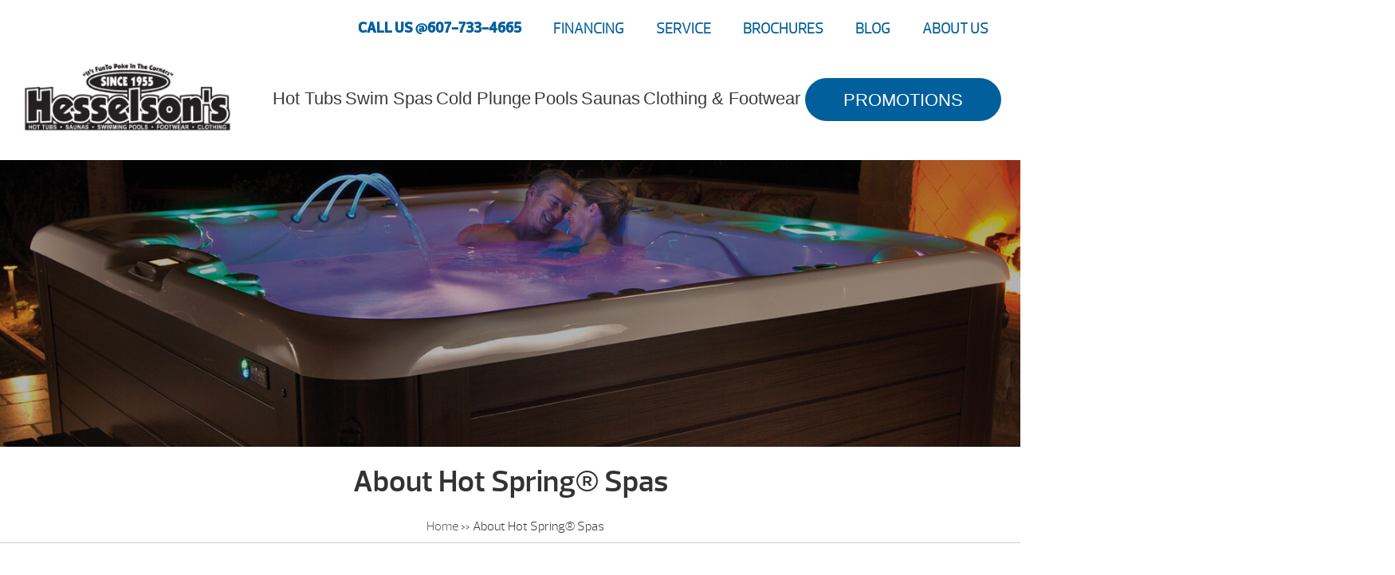

--- FILE ---
content_type: text/html; charset=UTF-8
request_url: https://hesselsons.com/about-hot-spring-spas/
body_size: 60279
content:

<!DOCTYPE html>
<html lang="en-US">
<head><meta http-equiv="Content-Type" content="text/html; charset=UTF-8" /><script>if(navigator.userAgent.match(/MSIE|Internet Explorer/i)||navigator.userAgent.match(/Trident\/7\..*?rv:11/i)){var href=document.location.href;if(!href.match(/[?&]nowprocket/)){if(href.indexOf("?")==-1){if(href.indexOf("#")==-1){document.location.href=href+"?nowprocket=1"}else{document.location.href=href.replace("#","?nowprocket=1#")}}else{if(href.indexOf("#")==-1){document.location.href=href+"&nowprocket=1"}else{document.location.href=href.replace("#","&nowprocket=1#")}}}}</script><script>(()=>{class RocketLazyLoadScripts{constructor(){this.v="2.0.4",this.userEvents=["keydown","keyup","mousedown","mouseup","mousemove","mouseover","mouseout","touchmove","touchstart","touchend","touchcancel","wheel","click","dblclick","input"],this.attributeEvents=["onblur","onclick","oncontextmenu","ondblclick","onfocus","onmousedown","onmouseenter","onmouseleave","onmousemove","onmouseout","onmouseover","onmouseup","onmousewheel","onscroll","onsubmit"]}async t(){this.i(),this.o(),/iP(ad|hone)/.test(navigator.userAgent)&&this.h(),this.u(),this.l(this),this.m(),this.k(this),this.p(this),this._(),await Promise.all([this.R(),this.L()]),this.lastBreath=Date.now(),this.S(this),this.P(),this.D(),this.O(),this.M(),await this.C(this.delayedScripts.normal),await this.C(this.delayedScripts.defer),await this.C(this.delayedScripts.async),await this.T(),await this.F(),await this.j(),await this.A(),window.dispatchEvent(new Event("rocket-allScriptsLoaded")),this.everythingLoaded=!0,this.lastTouchEnd&&await new Promise(t=>setTimeout(t,500-Date.now()+this.lastTouchEnd)),this.I(),this.H(),this.U(),this.W()}i(){this.CSPIssue=sessionStorage.getItem("rocketCSPIssue"),document.addEventListener("securitypolicyviolation",t=>{this.CSPIssue||"script-src-elem"!==t.violatedDirective||"data"!==t.blockedURI||(this.CSPIssue=!0,sessionStorage.setItem("rocketCSPIssue",!0))},{isRocket:!0})}o(){window.addEventListener("pageshow",t=>{this.persisted=t.persisted,this.realWindowLoadedFired=!0},{isRocket:!0}),window.addEventListener("pagehide",()=>{this.onFirstUserAction=null},{isRocket:!0})}h(){let t;function e(e){t=e}window.addEventListener("touchstart",e,{isRocket:!0}),window.addEventListener("touchend",function i(o){o.changedTouches[0]&&t.changedTouches[0]&&Math.abs(o.changedTouches[0].pageX-t.changedTouches[0].pageX)<10&&Math.abs(o.changedTouches[0].pageY-t.changedTouches[0].pageY)<10&&o.timeStamp-t.timeStamp<200&&(window.removeEventListener("touchstart",e,{isRocket:!0}),window.removeEventListener("touchend",i,{isRocket:!0}),"INPUT"===o.target.tagName&&"text"===o.target.type||(o.target.dispatchEvent(new TouchEvent("touchend",{target:o.target,bubbles:!0})),o.target.dispatchEvent(new MouseEvent("mouseover",{target:o.target,bubbles:!0})),o.target.dispatchEvent(new PointerEvent("click",{target:o.target,bubbles:!0,cancelable:!0,detail:1,clientX:o.changedTouches[0].clientX,clientY:o.changedTouches[0].clientY})),event.preventDefault()))},{isRocket:!0})}q(t){this.userActionTriggered||("mousemove"!==t.type||this.firstMousemoveIgnored?"keyup"===t.type||"mouseover"===t.type||"mouseout"===t.type||(this.userActionTriggered=!0,this.onFirstUserAction&&this.onFirstUserAction()):this.firstMousemoveIgnored=!0),"click"===t.type&&t.preventDefault(),t.stopPropagation(),t.stopImmediatePropagation(),"touchstart"===this.lastEvent&&"touchend"===t.type&&(this.lastTouchEnd=Date.now()),"click"===t.type&&(this.lastTouchEnd=0),this.lastEvent=t.type,t.composedPath&&t.composedPath()[0].getRootNode()instanceof ShadowRoot&&(t.rocketTarget=t.composedPath()[0]),this.savedUserEvents.push(t)}u(){this.savedUserEvents=[],this.userEventHandler=this.q.bind(this),this.userEvents.forEach(t=>window.addEventListener(t,this.userEventHandler,{passive:!1,isRocket:!0})),document.addEventListener("visibilitychange",this.userEventHandler,{isRocket:!0})}U(){this.userEvents.forEach(t=>window.removeEventListener(t,this.userEventHandler,{passive:!1,isRocket:!0})),document.removeEventListener("visibilitychange",this.userEventHandler,{isRocket:!0}),this.savedUserEvents.forEach(t=>{(t.rocketTarget||t.target).dispatchEvent(new window[t.constructor.name](t.type,t))})}m(){const t="return false",e=Array.from(this.attributeEvents,t=>"data-rocket-"+t),i="["+this.attributeEvents.join("],[")+"]",o="[data-rocket-"+this.attributeEvents.join("],[data-rocket-")+"]",s=(e,i,o)=>{o&&o!==t&&(e.setAttribute("data-rocket-"+i,o),e["rocket"+i]=new Function("event",o),e.setAttribute(i,t))};new MutationObserver(t=>{for(const n of t)"attributes"===n.type&&(n.attributeName.startsWith("data-rocket-")||this.everythingLoaded?n.attributeName.startsWith("data-rocket-")&&this.everythingLoaded&&this.N(n.target,n.attributeName.substring(12)):s(n.target,n.attributeName,n.target.getAttribute(n.attributeName))),"childList"===n.type&&n.addedNodes.forEach(t=>{if(t.nodeType===Node.ELEMENT_NODE)if(this.everythingLoaded)for(const i of[t,...t.querySelectorAll(o)])for(const t of i.getAttributeNames())e.includes(t)&&this.N(i,t.substring(12));else for(const e of[t,...t.querySelectorAll(i)])for(const t of e.getAttributeNames())this.attributeEvents.includes(t)&&s(e,t,e.getAttribute(t))})}).observe(document,{subtree:!0,childList:!0,attributeFilter:[...this.attributeEvents,...e]})}I(){this.attributeEvents.forEach(t=>{document.querySelectorAll("[data-rocket-"+t+"]").forEach(e=>{this.N(e,t)})})}N(t,e){const i=t.getAttribute("data-rocket-"+e);i&&(t.setAttribute(e,i),t.removeAttribute("data-rocket-"+e))}k(t){Object.defineProperty(HTMLElement.prototype,"onclick",{get(){return this.rocketonclick||null},set(e){this.rocketonclick=e,this.setAttribute(t.everythingLoaded?"onclick":"data-rocket-onclick","this.rocketonclick(event)")}})}S(t){function e(e,i){let o=e[i];e[i]=null,Object.defineProperty(e,i,{get:()=>o,set(s){t.everythingLoaded?o=s:e["rocket"+i]=o=s}})}e(document,"onreadystatechange"),e(window,"onload"),e(window,"onpageshow");try{Object.defineProperty(document,"readyState",{get:()=>t.rocketReadyState,set(e){t.rocketReadyState=e},configurable:!0}),document.readyState="loading"}catch(t){console.log("WPRocket DJE readyState conflict, bypassing")}}l(t){this.originalAddEventListener=EventTarget.prototype.addEventListener,this.originalRemoveEventListener=EventTarget.prototype.removeEventListener,this.savedEventListeners=[],EventTarget.prototype.addEventListener=function(e,i,o){o&&o.isRocket||!t.B(e,this)&&!t.userEvents.includes(e)||t.B(e,this)&&!t.userActionTriggered||e.startsWith("rocket-")||t.everythingLoaded?t.originalAddEventListener.call(this,e,i,o):(t.savedEventListeners.push({target:this,remove:!1,type:e,func:i,options:o}),"mouseenter"!==e&&"mouseleave"!==e||t.originalAddEventListener.call(this,e,t.savedUserEvents.push,o))},EventTarget.prototype.removeEventListener=function(e,i,o){o&&o.isRocket||!t.B(e,this)&&!t.userEvents.includes(e)||t.B(e,this)&&!t.userActionTriggered||e.startsWith("rocket-")||t.everythingLoaded?t.originalRemoveEventListener.call(this,e,i,o):t.savedEventListeners.push({target:this,remove:!0,type:e,func:i,options:o})}}J(t,e){this.savedEventListeners=this.savedEventListeners.filter(i=>{let o=i.type,s=i.target||window;return e!==o||t!==s||(this.B(o,s)&&(i.type="rocket-"+o),this.$(i),!1)})}H(){EventTarget.prototype.addEventListener=this.originalAddEventListener,EventTarget.prototype.removeEventListener=this.originalRemoveEventListener,this.savedEventListeners.forEach(t=>this.$(t))}$(t){t.remove?this.originalRemoveEventListener.call(t.target,t.type,t.func,t.options):this.originalAddEventListener.call(t.target,t.type,t.func,t.options)}p(t){let e;function i(e){return t.everythingLoaded?e:e.split(" ").map(t=>"load"===t||t.startsWith("load.")?"rocket-jquery-load":t).join(" ")}function o(o){function s(e){const s=o.fn[e];o.fn[e]=o.fn.init.prototype[e]=function(){return this[0]===window&&t.userActionTriggered&&("string"==typeof arguments[0]||arguments[0]instanceof String?arguments[0]=i(arguments[0]):"object"==typeof arguments[0]&&Object.keys(arguments[0]).forEach(t=>{const e=arguments[0][t];delete arguments[0][t],arguments[0][i(t)]=e})),s.apply(this,arguments),this}}if(o&&o.fn&&!t.allJQueries.includes(o)){const e={DOMContentLoaded:[],"rocket-DOMContentLoaded":[]};for(const t in e)document.addEventListener(t,()=>{e[t].forEach(t=>t())},{isRocket:!0});o.fn.ready=o.fn.init.prototype.ready=function(i){function s(){parseInt(o.fn.jquery)>2?setTimeout(()=>i.bind(document)(o)):i.bind(document)(o)}return"function"==typeof i&&(t.realDomReadyFired?!t.userActionTriggered||t.fauxDomReadyFired?s():e["rocket-DOMContentLoaded"].push(s):e.DOMContentLoaded.push(s)),o([])},s("on"),s("one"),s("off"),t.allJQueries.push(o)}e=o}t.allJQueries=[],o(window.jQuery),Object.defineProperty(window,"jQuery",{get:()=>e,set(t){o(t)}})}P(){const t=new Map;document.write=document.writeln=function(e){const i=document.currentScript,o=document.createRange(),s=i.parentElement;let n=t.get(i);void 0===n&&(n=i.nextSibling,t.set(i,n));const c=document.createDocumentFragment();o.setStart(c,0),c.appendChild(o.createContextualFragment(e)),s.insertBefore(c,n)}}async R(){return new Promise(t=>{this.userActionTriggered?t():this.onFirstUserAction=t})}async L(){return new Promise(t=>{document.addEventListener("DOMContentLoaded",()=>{this.realDomReadyFired=!0,t()},{isRocket:!0})})}async j(){return this.realWindowLoadedFired?Promise.resolve():new Promise(t=>{window.addEventListener("load",t,{isRocket:!0})})}M(){this.pendingScripts=[];this.scriptsMutationObserver=new MutationObserver(t=>{for(const e of t)e.addedNodes.forEach(t=>{"SCRIPT"!==t.tagName||t.noModule||t.isWPRocket||this.pendingScripts.push({script:t,promise:new Promise(e=>{const i=()=>{const i=this.pendingScripts.findIndex(e=>e.script===t);i>=0&&this.pendingScripts.splice(i,1),e()};t.addEventListener("load",i,{isRocket:!0}),t.addEventListener("error",i,{isRocket:!0}),setTimeout(i,1e3)})})})}),this.scriptsMutationObserver.observe(document,{childList:!0,subtree:!0})}async F(){await this.X(),this.pendingScripts.length?(await this.pendingScripts[0].promise,await this.F()):this.scriptsMutationObserver.disconnect()}D(){this.delayedScripts={normal:[],async:[],defer:[]},document.querySelectorAll("script[type$=rocketlazyloadscript]").forEach(t=>{t.hasAttribute("data-rocket-src")?t.hasAttribute("async")&&!1!==t.async?this.delayedScripts.async.push(t):t.hasAttribute("defer")&&!1!==t.defer||"module"===t.getAttribute("data-rocket-type")?this.delayedScripts.defer.push(t):this.delayedScripts.normal.push(t):this.delayedScripts.normal.push(t)})}async _(){await this.L();let t=[];document.querySelectorAll("script[type$=rocketlazyloadscript][data-rocket-src]").forEach(e=>{let i=e.getAttribute("data-rocket-src");if(i&&!i.startsWith("data:")){i.startsWith("//")&&(i=location.protocol+i);try{const o=new URL(i).origin;o!==location.origin&&t.push({src:o,crossOrigin:e.crossOrigin||"module"===e.getAttribute("data-rocket-type")})}catch(t){}}}),t=[...new Map(t.map(t=>[JSON.stringify(t),t])).values()],this.Y(t,"preconnect")}async G(t){if(await this.K(),!0!==t.noModule||!("noModule"in HTMLScriptElement.prototype))return new Promise(e=>{let i;function o(){(i||t).setAttribute("data-rocket-status","executed"),e()}try{if(navigator.userAgent.includes("Firefox/")||""===navigator.vendor||this.CSPIssue)i=document.createElement("script"),[...t.attributes].forEach(t=>{let e=t.nodeName;"type"!==e&&("data-rocket-type"===e&&(e="type"),"data-rocket-src"===e&&(e="src"),i.setAttribute(e,t.nodeValue))}),t.text&&(i.text=t.text),t.nonce&&(i.nonce=t.nonce),i.hasAttribute("src")?(i.addEventListener("load",o,{isRocket:!0}),i.addEventListener("error",()=>{i.setAttribute("data-rocket-status","failed-network"),e()},{isRocket:!0}),setTimeout(()=>{i.isConnected||e()},1)):(i.text=t.text,o()),i.isWPRocket=!0,t.parentNode.replaceChild(i,t);else{const i=t.getAttribute("data-rocket-type"),s=t.getAttribute("data-rocket-src");i?(t.type=i,t.removeAttribute("data-rocket-type")):t.removeAttribute("type"),t.addEventListener("load",o,{isRocket:!0}),t.addEventListener("error",i=>{this.CSPIssue&&i.target.src.startsWith("data:")?(console.log("WPRocket: CSP fallback activated"),t.removeAttribute("src"),this.G(t).then(e)):(t.setAttribute("data-rocket-status","failed-network"),e())},{isRocket:!0}),s?(t.fetchPriority="high",t.removeAttribute("data-rocket-src"),t.src=s):t.src="data:text/javascript;base64,"+window.btoa(unescape(encodeURIComponent(t.text)))}}catch(i){t.setAttribute("data-rocket-status","failed-transform"),e()}});t.setAttribute("data-rocket-status","skipped")}async C(t){const e=t.shift();return e?(e.isConnected&&await this.G(e),this.C(t)):Promise.resolve()}O(){this.Y([...this.delayedScripts.normal,...this.delayedScripts.defer,...this.delayedScripts.async],"preload")}Y(t,e){this.trash=this.trash||[];let i=!0;var o=document.createDocumentFragment();t.forEach(t=>{const s=t.getAttribute&&t.getAttribute("data-rocket-src")||t.src;if(s&&!s.startsWith("data:")){const n=document.createElement("link");n.href=s,n.rel=e,"preconnect"!==e&&(n.as="script",n.fetchPriority=i?"high":"low"),t.getAttribute&&"module"===t.getAttribute("data-rocket-type")&&(n.crossOrigin=!0),t.crossOrigin&&(n.crossOrigin=t.crossOrigin),t.integrity&&(n.integrity=t.integrity),t.nonce&&(n.nonce=t.nonce),o.appendChild(n),this.trash.push(n),i=!1}}),document.head.appendChild(o)}W(){this.trash.forEach(t=>t.remove())}async T(){try{document.readyState="interactive"}catch(t){}this.fauxDomReadyFired=!0;try{await this.K(),this.J(document,"readystatechange"),document.dispatchEvent(new Event("rocket-readystatechange")),await this.K(),document.rocketonreadystatechange&&document.rocketonreadystatechange(),await this.K(),this.J(document,"DOMContentLoaded"),document.dispatchEvent(new Event("rocket-DOMContentLoaded")),await this.K(),this.J(window,"DOMContentLoaded"),window.dispatchEvent(new Event("rocket-DOMContentLoaded"))}catch(t){console.error(t)}}async A(){try{document.readyState="complete"}catch(t){}try{await this.K(),this.J(document,"readystatechange"),document.dispatchEvent(new Event("rocket-readystatechange")),await this.K(),document.rocketonreadystatechange&&document.rocketonreadystatechange(),await this.K(),this.J(window,"load"),window.dispatchEvent(new Event("rocket-load")),await this.K(),window.rocketonload&&window.rocketonload(),await this.K(),this.allJQueries.forEach(t=>t(window).trigger("rocket-jquery-load")),await this.K(),this.J(window,"pageshow");const t=new Event("rocket-pageshow");t.persisted=this.persisted,window.dispatchEvent(t),await this.K(),window.rocketonpageshow&&window.rocketonpageshow({persisted:this.persisted})}catch(t){console.error(t)}}async K(){Date.now()-this.lastBreath>45&&(await this.X(),this.lastBreath=Date.now())}async X(){return document.hidden?new Promise(t=>setTimeout(t)):new Promise(t=>requestAnimationFrame(t))}B(t,e){return e===document&&"readystatechange"===t||(e===document&&"DOMContentLoaded"===t||(e===window&&"DOMContentLoaded"===t||(e===window&&"load"===t||e===window&&"pageshow"===t)))}static run(){(new RocketLazyLoadScripts).t()}}RocketLazyLoadScripts.run()})();</script>
<link rel="profile" href="https://gmpg.org/xfn/11" />


<title>About Hot Spring® Spas - Hesselson&#039;s</title>
<link crossorigin data-rocket-preload as="font" href="https://hesselsons.com/wp-content/plugins/woocommerce/assets/fonts/WooCommerce.woff2" rel="preload">
<link crossorigin data-rocket-preload as="font" href="https://hesselsons.com/wp-content/themes/dealer-theme/dist/fonts/prelo_bold-webfont.woff2" rel="preload">
<link crossorigin data-rocket-preload as="font" href="https://hesselsons.com/wp-content/themes/dealer-theme/dist/fonts/prelo_light-webfont.woff2" rel="preload">
<link crossorigin data-rocket-preload as="font" href="https://hesselsons.com/wp-content/themes/dealer-theme/dist/fonts/prelo_semibold-webfont.woff2" rel="preload">
<style id="wpr-usedcss">img:is([sizes=auto i],[sizes^="auto," i]){contain-intrinsic-size:3000px 1500px}img.emoji{display:inline!important;border:none!important;box-shadow:none!important;height:1em!important;width:1em!important;margin:0 .07em!important;vertical-align:-.1em!important;background:0 0!important;padding:0!important}:where(.wp-block-button__link){border-radius:9999px;box-shadow:none;padding:calc(.667em + 2px) calc(1.333em + 2px);text-decoration:none}:root :where(.wp-block-button .wp-block-button__link.is-style-outline),:root :where(.wp-block-button.is-style-outline>.wp-block-button__link){border:2px solid;padding:.667em 1.333em}:root :where(.wp-block-button .wp-block-button__link.is-style-outline:not(.has-text-color)),:root :where(.wp-block-button.is-style-outline>.wp-block-button__link:not(.has-text-color)){color:currentColor}:root :where(.wp-block-button .wp-block-button__link.is-style-outline:not(.has-background)),:root :where(.wp-block-button.is-style-outline>.wp-block-button__link:not(.has-background)){background-color:initial;background-image:none}:where(.wp-block-calendar table:not(.has-background) th){background:#ddd}:where(.wp-block-columns){margin-bottom:1.75em}:where(.wp-block-columns.has-background){padding:1.25em 2.375em}:where(.wp-block-post-comments input[type=submit]){border:none}:where(.wp-block-cover-image:not(.has-text-color)),:where(.wp-block-cover:not(.has-text-color)){color:#fff}:where(.wp-block-cover-image.is-light:not(.has-text-color)),:where(.wp-block-cover.is-light:not(.has-text-color)){color:#000}:root :where(.wp-block-cover h1:not(.has-text-color)),:root :where(.wp-block-cover h2:not(.has-text-color)),:root :where(.wp-block-cover h3:not(.has-text-color)),:root :where(.wp-block-cover h4:not(.has-text-color)),:root :where(.wp-block-cover h5:not(.has-text-color)),:root :where(.wp-block-cover h6:not(.has-text-color)),:root :where(.wp-block-cover p:not(.has-text-color)){color:inherit}:where(.wp-block-file){margin-bottom:1.5em}:where(.wp-block-file__button){border-radius:2em;display:inline-block;padding:.5em 1em}:where(.wp-block-file__button):is(a):active,:where(.wp-block-file__button):is(a):focus,:where(.wp-block-file__button):is(a):hover,:where(.wp-block-file__button):is(a):visited{box-shadow:none;color:#fff;opacity:.85;text-decoration:none}:where(.wp-block-group.wp-block-group-is-layout-constrained){position:relative}:root :where(.wp-block-image.is-style-rounded img,.wp-block-image .is-style-rounded img){border-radius:9999px}:where(.wp-block-latest-comments:not([style*=line-height] .wp-block-latest-comments__comment)){line-height:1.1}:where(.wp-block-latest-comments:not([style*=line-height] .wp-block-latest-comments__comment-excerpt p)){line-height:1.8}:root :where(.wp-block-latest-posts.is-grid){padding:0}:root :where(.wp-block-latest-posts.wp-block-latest-posts__list){padding-left:0}ul{box-sizing:border-box}:root :where(.wp-block-list.has-background){padding:1.25em 2.375em}:where(.wp-block-navigation.has-background .wp-block-navigation-item a:not(.wp-element-button)),:where(.wp-block-navigation.has-background .wp-block-navigation-submenu a:not(.wp-element-button)){padding:.5em 1em}:where(.wp-block-navigation .wp-block-navigation__submenu-container .wp-block-navigation-item a:not(.wp-element-button)),:where(.wp-block-navigation .wp-block-navigation__submenu-container .wp-block-navigation-submenu a:not(.wp-element-button)),:where(.wp-block-navigation .wp-block-navigation__submenu-container .wp-block-navigation-submenu button.wp-block-navigation-item__content),:where(.wp-block-navigation .wp-block-navigation__submenu-container .wp-block-pages-list__item button.wp-block-navigation-item__content){padding:.5em 1em}:root :where(p.has-background){padding:1.25em 2.375em}:where(p.has-text-color:not(.has-link-color)) a{color:inherit}:where(.wp-block-post-comments-form) input:not([type=submit]),:where(.wp-block-post-comments-form) textarea{border:1px solid #949494;font-family:inherit;font-size:1em}:where(.wp-block-post-comments-form) input:where(:not([type=submit]):not([type=checkbox])),:where(.wp-block-post-comments-form) textarea{padding:calc(.667em + 2px)}:where(.wp-block-post-excerpt){box-sizing:border-box;margin-bottom:var(--wp--style--block-gap);margin-top:var(--wp--style--block-gap)}:where(.wp-block-preformatted.has-background){padding:1.25em 2.375em}:where(.wp-block-search__button){border:1px solid #ccc;padding:6px 10px}:where(.wp-block-search__input){font-family:inherit;font-size:inherit;font-style:inherit;font-weight:inherit;letter-spacing:inherit;line-height:inherit;text-transform:inherit}:where(.wp-block-search__button-inside .wp-block-search__inside-wrapper){border:1px solid #949494;box-sizing:border-box;padding:4px}:where(.wp-block-search__button-inside .wp-block-search__inside-wrapper) .wp-block-search__input{border:none;border-radius:0;padding:0 4px}:where(.wp-block-search__button-inside .wp-block-search__inside-wrapper) .wp-block-search__input:focus{outline:0}:where(.wp-block-search__button-inside .wp-block-search__inside-wrapper) :where(.wp-block-search__button){padding:4px 8px}:root :where(.wp-block-separator.is-style-dots){height:auto;line-height:1;text-align:center}:root :where(.wp-block-separator.is-style-dots):before{color:currentColor;content:"···";font-family:serif;font-size:1.5em;letter-spacing:2em;padding-left:2em}:root :where(.wp-block-site-logo.is-style-rounded){border-radius:9999px}:where(.wp-block-social-links:not(.is-style-logos-only)) .wp-social-link{background-color:#f0f0f0;color:#444}:where(.wp-block-social-links:not(.is-style-logos-only)) .wp-social-link-amazon{background-color:#f90;color:#fff}:where(.wp-block-social-links:not(.is-style-logos-only)) .wp-social-link-bandcamp{background-color:#1ea0c3;color:#fff}:where(.wp-block-social-links:not(.is-style-logos-only)) .wp-social-link-behance{background-color:#0757fe;color:#fff}:where(.wp-block-social-links:not(.is-style-logos-only)) .wp-social-link-bluesky{background-color:#0a7aff;color:#fff}:where(.wp-block-social-links:not(.is-style-logos-only)) .wp-social-link-codepen{background-color:#1e1f26;color:#fff}:where(.wp-block-social-links:not(.is-style-logos-only)) .wp-social-link-deviantart{background-color:#02e49b;color:#fff}:where(.wp-block-social-links:not(.is-style-logos-only)) .wp-social-link-discord{background-color:#5865f2;color:#fff}:where(.wp-block-social-links:not(.is-style-logos-only)) .wp-social-link-dribbble{background-color:#e94c89;color:#fff}:where(.wp-block-social-links:not(.is-style-logos-only)) .wp-social-link-dropbox{background-color:#4280ff;color:#fff}:where(.wp-block-social-links:not(.is-style-logos-only)) .wp-social-link-etsy{background-color:#f45800;color:#fff}:where(.wp-block-social-links:not(.is-style-logos-only)) .wp-social-link-facebook{background-color:#0866ff;color:#fff}:where(.wp-block-social-links:not(.is-style-logos-only)) .wp-social-link-fivehundredpx{background-color:#000;color:#fff}:where(.wp-block-social-links:not(.is-style-logos-only)) .wp-social-link-flickr{background-color:#0461dd;color:#fff}:where(.wp-block-social-links:not(.is-style-logos-only)) .wp-social-link-foursquare{background-color:#e65678;color:#fff}:where(.wp-block-social-links:not(.is-style-logos-only)) .wp-social-link-github{background-color:#24292d;color:#fff}:where(.wp-block-social-links:not(.is-style-logos-only)) .wp-social-link-goodreads{background-color:#eceadd;color:#382110}:where(.wp-block-social-links:not(.is-style-logos-only)) .wp-social-link-google{background-color:#ea4434;color:#fff}:where(.wp-block-social-links:not(.is-style-logos-only)) .wp-social-link-gravatar{background-color:#1d4fc4;color:#fff}:where(.wp-block-social-links:not(.is-style-logos-only)) .wp-social-link-instagram{background-color:#f00075;color:#fff}:where(.wp-block-social-links:not(.is-style-logos-only)) .wp-social-link-lastfm{background-color:#e21b24;color:#fff}:where(.wp-block-social-links:not(.is-style-logos-only)) .wp-social-link-linkedin{background-color:#0d66c2;color:#fff}:where(.wp-block-social-links:not(.is-style-logos-only)) .wp-social-link-mastodon{background-color:#3288d4;color:#fff}:where(.wp-block-social-links:not(.is-style-logos-only)) .wp-social-link-medium{background-color:#000;color:#fff}:where(.wp-block-social-links:not(.is-style-logos-only)) .wp-social-link-meetup{background-color:#f6405f;color:#fff}:where(.wp-block-social-links:not(.is-style-logos-only)) .wp-social-link-patreon{background-color:#000;color:#fff}:where(.wp-block-social-links:not(.is-style-logos-only)) .wp-social-link-pinterest{background-color:#e60122;color:#fff}:where(.wp-block-social-links:not(.is-style-logos-only)) .wp-social-link-pocket{background-color:#ef4155;color:#fff}:where(.wp-block-social-links:not(.is-style-logos-only)) .wp-social-link-reddit{background-color:#ff4500;color:#fff}:where(.wp-block-social-links:not(.is-style-logos-only)) .wp-social-link-skype{background-color:#0478d7;color:#fff}:where(.wp-block-social-links:not(.is-style-logos-only)) .wp-social-link-snapchat{background-color:#fefc00;color:#fff;stroke:#000}:where(.wp-block-social-links:not(.is-style-logos-only)) .wp-social-link-soundcloud{background-color:#ff5600;color:#fff}:where(.wp-block-social-links:not(.is-style-logos-only)) .wp-social-link-spotify{background-color:#1bd760;color:#fff}:where(.wp-block-social-links:not(.is-style-logos-only)) .wp-social-link-telegram{background-color:#2aabee;color:#fff}:where(.wp-block-social-links:not(.is-style-logos-only)) .wp-social-link-threads{background-color:#000;color:#fff}:where(.wp-block-social-links:not(.is-style-logos-only)) .wp-social-link-tiktok{background-color:#000;color:#fff}:where(.wp-block-social-links:not(.is-style-logos-only)) .wp-social-link-tumblr{background-color:#011835;color:#fff}:where(.wp-block-social-links:not(.is-style-logos-only)) .wp-social-link-twitch{background-color:#6440a4;color:#fff}:where(.wp-block-social-links:not(.is-style-logos-only)) .wp-social-link-twitter{background-color:#1da1f2;color:#fff}:where(.wp-block-social-links:not(.is-style-logos-only)) .wp-social-link-vimeo{background-color:#1eb7ea;color:#fff}:where(.wp-block-social-links:not(.is-style-logos-only)) .wp-social-link-vk{background-color:#4680c2;color:#fff}:where(.wp-block-social-links:not(.is-style-logos-only)) .wp-social-link-wordpress{background-color:#3499cd;color:#fff}:where(.wp-block-social-links:not(.is-style-logos-only)) .wp-social-link-whatsapp{background-color:#25d366;color:#fff}:where(.wp-block-social-links:not(.is-style-logos-only)) .wp-social-link-x{background-color:#000;color:#fff}:where(.wp-block-social-links:not(.is-style-logos-only)) .wp-social-link-yelp{background-color:#d32422;color:#fff}:where(.wp-block-social-links:not(.is-style-logos-only)) .wp-social-link-youtube{background-color:red;color:#fff}:where(.wp-block-social-links.is-style-logos-only) .wp-social-link{background:0 0}:where(.wp-block-social-links.is-style-logos-only) .wp-social-link svg{height:1.25em;width:1.25em}:where(.wp-block-social-links.is-style-logos-only) .wp-social-link-amazon{color:#f90}:where(.wp-block-social-links.is-style-logos-only) .wp-social-link-bandcamp{color:#1ea0c3}:where(.wp-block-social-links.is-style-logos-only) .wp-social-link-behance{color:#0757fe}:where(.wp-block-social-links.is-style-logos-only) .wp-social-link-bluesky{color:#0a7aff}:where(.wp-block-social-links.is-style-logos-only) .wp-social-link-codepen{color:#1e1f26}:where(.wp-block-social-links.is-style-logos-only) .wp-social-link-deviantart{color:#02e49b}:where(.wp-block-social-links.is-style-logos-only) .wp-social-link-discord{color:#5865f2}:where(.wp-block-social-links.is-style-logos-only) .wp-social-link-dribbble{color:#e94c89}:where(.wp-block-social-links.is-style-logos-only) .wp-social-link-dropbox{color:#4280ff}:where(.wp-block-social-links.is-style-logos-only) .wp-social-link-etsy{color:#f45800}:where(.wp-block-social-links.is-style-logos-only) .wp-social-link-facebook{color:#0866ff}:where(.wp-block-social-links.is-style-logos-only) .wp-social-link-fivehundredpx{color:#000}:where(.wp-block-social-links.is-style-logos-only) .wp-social-link-flickr{color:#0461dd}:where(.wp-block-social-links.is-style-logos-only) .wp-social-link-foursquare{color:#e65678}:where(.wp-block-social-links.is-style-logos-only) .wp-social-link-github{color:#24292d}:where(.wp-block-social-links.is-style-logos-only) .wp-social-link-goodreads{color:#382110}:where(.wp-block-social-links.is-style-logos-only) .wp-social-link-google{color:#ea4434}:where(.wp-block-social-links.is-style-logos-only) .wp-social-link-gravatar{color:#1d4fc4}:where(.wp-block-social-links.is-style-logos-only) .wp-social-link-instagram{color:#f00075}:where(.wp-block-social-links.is-style-logos-only) .wp-social-link-lastfm{color:#e21b24}:where(.wp-block-social-links.is-style-logos-only) .wp-social-link-linkedin{color:#0d66c2}:where(.wp-block-social-links.is-style-logos-only) .wp-social-link-mastodon{color:#3288d4}:where(.wp-block-social-links.is-style-logos-only) .wp-social-link-medium{color:#000}:where(.wp-block-social-links.is-style-logos-only) .wp-social-link-meetup{color:#f6405f}:where(.wp-block-social-links.is-style-logos-only) .wp-social-link-patreon{color:#000}:where(.wp-block-social-links.is-style-logos-only) .wp-social-link-pinterest{color:#e60122}:where(.wp-block-social-links.is-style-logos-only) .wp-social-link-pocket{color:#ef4155}:where(.wp-block-social-links.is-style-logos-only) .wp-social-link-reddit{color:#ff4500}:where(.wp-block-social-links.is-style-logos-only) .wp-social-link-skype{color:#0478d7}:where(.wp-block-social-links.is-style-logos-only) .wp-social-link-snapchat{color:#fff;stroke:#000}:where(.wp-block-social-links.is-style-logos-only) .wp-social-link-soundcloud{color:#ff5600}:where(.wp-block-social-links.is-style-logos-only) .wp-social-link-spotify{color:#1bd760}:where(.wp-block-social-links.is-style-logos-only) .wp-social-link-telegram{color:#2aabee}:where(.wp-block-social-links.is-style-logos-only) .wp-social-link-threads{color:#000}:where(.wp-block-social-links.is-style-logos-only) .wp-social-link-tiktok{color:#000}:where(.wp-block-social-links.is-style-logos-only) .wp-social-link-tumblr{color:#011835}:where(.wp-block-social-links.is-style-logos-only) .wp-social-link-twitch{color:#6440a4}:where(.wp-block-social-links.is-style-logos-only) .wp-social-link-twitter{color:#1da1f2}:where(.wp-block-social-links.is-style-logos-only) .wp-social-link-vimeo{color:#1eb7ea}:where(.wp-block-social-links.is-style-logos-only) .wp-social-link-vk{color:#4680c2}:where(.wp-block-social-links.is-style-logos-only) .wp-social-link-whatsapp{color:#25d366}:where(.wp-block-social-links.is-style-logos-only) .wp-social-link-wordpress{color:#3499cd}:where(.wp-block-social-links.is-style-logos-only) .wp-social-link-x{color:#000}:where(.wp-block-social-links.is-style-logos-only) .wp-social-link-yelp{color:#d32422}:where(.wp-block-social-links.is-style-logos-only) .wp-social-link-youtube{color:red}:root :where(.wp-block-social-links .wp-social-link a){padding:.25em}:root :where(.wp-block-social-links.is-style-logos-only .wp-social-link a){padding:0}:root :where(.wp-block-social-links.is-style-pill-shape .wp-social-link a){padding-left:.6666666667em;padding-right:.6666666667em}:root :where(.wp-block-tag-cloud.is-style-outline){display:flex;flex-wrap:wrap;gap:1ch}:root :where(.wp-block-tag-cloud.is-style-outline a){border:1px solid;font-size:unset!important;margin-right:0;padding:1ch 2ch;text-decoration:none!important}:root :where(.wp-block-table-of-contents){box-sizing:border-box}:where(.wp-block-term-description){box-sizing:border-box;margin-bottom:var(--wp--style--block-gap);margin-top:var(--wp--style--block-gap)}:where(pre.wp-block-verse){font-family:inherit}:root{--wp--preset--font-size--normal:16px;--wp--preset--font-size--huge:42px}.screen-reader-text{border:0;clip-path:inset(50%);height:1px;margin:-1px;overflow:hidden;padding:0;position:absolute;width:1px;word-wrap:normal!important}.screen-reader-text:focus{background-color:#ddd;clip-path:none;color:#444;display:block;font-size:1em;height:auto;left:5px;line-height:normal;padding:15px 23px 14px;text-decoration:none;top:5px;width:auto;z-index:100000}html :where(.has-border-color){border-style:solid}html :where([style*=border-top-color]){border-top-style:solid}html :where([style*=border-right-color]){border-right-style:solid}html :where([style*=border-bottom-color]){border-bottom-style:solid}html :where([style*=border-left-color]){border-left-style:solid}html :where([style*=border-width]){border-style:solid}html :where([style*=border-top-width]){border-top-style:solid}html :where([style*=border-right-width]){border-right-style:solid}html :where([style*=border-bottom-width]){border-bottom-style:solid}html :where([style*=border-left-width]){border-left-style:solid}html :where(img[class*=wp-image-]){height:auto;max-width:100%}:where(figure){margin:0 0 1em}html :where(.is-position-sticky){--wp-admin--admin-bar--position-offset:var(--wp-admin--admin-bar--height,0px)}@media screen and (max-width:600px){html :where(.is-position-sticky){--wp-admin--admin-bar--position-offset:0px}}:root{--wp--preset--aspect-ratio--square:1;--wp--preset--aspect-ratio--4-3:4/3;--wp--preset--aspect-ratio--3-4:3/4;--wp--preset--aspect-ratio--3-2:3/2;--wp--preset--aspect-ratio--2-3:2/3;--wp--preset--aspect-ratio--16-9:16/9;--wp--preset--aspect-ratio--9-16:9/16;--wp--preset--color--black:#000000;--wp--preset--color--cyan-bluish-gray:#abb8c3;--wp--preset--color--white:#ffffff;--wp--preset--color--pale-pink:#f78da7;--wp--preset--color--vivid-red:#cf2e2e;--wp--preset--color--luminous-vivid-orange:#ff6900;--wp--preset--color--luminous-vivid-amber:#fcb900;--wp--preset--color--light-green-cyan:#7bdcb5;--wp--preset--color--vivid-green-cyan:#00d084;--wp--preset--color--pale-cyan-blue:#8ed1fc;--wp--preset--color--vivid-cyan-blue:#0693e3;--wp--preset--color--vivid-purple:#9b51e0;--wp--preset--gradient--vivid-cyan-blue-to-vivid-purple:linear-gradient(135deg,rgba(6, 147, 227, 1) 0%,rgb(155, 81, 224) 100%);--wp--preset--gradient--light-green-cyan-to-vivid-green-cyan:linear-gradient(135deg,rgb(122, 220, 180) 0%,rgb(0, 208, 130) 100%);--wp--preset--gradient--luminous-vivid-amber-to-luminous-vivid-orange:linear-gradient(135deg,rgba(252, 185, 0, 1) 0%,rgba(255, 105, 0, 1) 100%);--wp--preset--gradient--luminous-vivid-orange-to-vivid-red:linear-gradient(135deg,rgba(255, 105, 0, 1) 0%,rgb(207, 46, 46) 100%);--wp--preset--gradient--very-light-gray-to-cyan-bluish-gray:linear-gradient(135deg,rgb(238, 238, 238) 0%,rgb(169, 184, 195) 100%);--wp--preset--gradient--cool-to-warm-spectrum:linear-gradient(135deg,rgb(74, 234, 220) 0%,rgb(151, 120, 209) 20%,rgb(207, 42, 186) 40%,rgb(238, 44, 130) 60%,rgb(251, 105, 98) 80%,rgb(254, 248, 76) 100%);--wp--preset--gradient--blush-light-purple:linear-gradient(135deg,rgb(255, 206, 236) 0%,rgb(152, 150, 240) 100%);--wp--preset--gradient--blush-bordeaux:linear-gradient(135deg,rgb(254, 205, 165) 0%,rgb(254, 45, 45) 50%,rgb(107, 0, 62) 100%);--wp--preset--gradient--luminous-dusk:linear-gradient(135deg,rgb(255, 203, 112) 0%,rgb(199, 81, 192) 50%,rgb(65, 88, 208) 100%);--wp--preset--gradient--pale-ocean:linear-gradient(135deg,rgb(255, 245, 203) 0%,rgb(182, 227, 212) 50%,rgb(51, 167, 181) 100%);--wp--preset--gradient--electric-grass:linear-gradient(135deg,rgb(202, 248, 128) 0%,rgb(113, 206, 126) 100%);--wp--preset--gradient--midnight:linear-gradient(135deg,rgb(2, 3, 129) 0%,rgb(40, 116, 252) 100%);--wp--preset--font-size--small:13px;--wp--preset--font-size--medium:20px;--wp--preset--font-size--large:36px;--wp--preset--font-size--x-large:42px;--wp--preset--spacing--20:0.44rem;--wp--preset--spacing--30:0.67rem;--wp--preset--spacing--40:1rem;--wp--preset--spacing--50:1.5rem;--wp--preset--spacing--60:2.25rem;--wp--preset--spacing--70:3.38rem;--wp--preset--spacing--80:5.06rem;--wp--preset--shadow--natural:6px 6px 9px rgba(0, 0, 0, .2);--wp--preset--shadow--deep:12px 12px 50px rgba(0, 0, 0, .4);--wp--preset--shadow--sharp:6px 6px 0px rgba(0, 0, 0, .2);--wp--preset--shadow--outlined:6px 6px 0px -3px rgba(255, 255, 255, 1),6px 6px rgba(0, 0, 0, 1);--wp--preset--shadow--crisp:6px 6px 0px rgba(0, 0, 0, 1)}:where(.is-layout-flex){gap:.5em}:where(.is-layout-grid){gap:.5em}:where(.wp-block-post-template.is-layout-flex){gap:1.25em}:where(.wp-block-post-template.is-layout-grid){gap:1.25em}:where(.wp-block-columns.is-layout-flex){gap:2em}:where(.wp-block-columns.is-layout-grid){gap:2em}:root :where(.wp-block-pullquote){font-size:1.5em;line-height:1.6}#dsBugReport{position:fixed;left:50%;top:50%;transform:translate(-50%,-50%);display:none;padding:25px;max-width:580px;width:100%;height:100%;max-height:550px;background:#fff;-webkit-box-shadow:0 0 5px 2px rgba(0,0,0,.2);-moz-box-shadow:0 0 5px 2px rgba(0,0,0,.2);box-shadow:0 0 5px 2px rgba(0,0,0,.2);font-family:Roboto,sans-serif;box-sizing:border-box;z-index:10000}.dsBugReportClose{background:#fff;color:#000;border-radius:20px;padding:20px;position:absolute;top:-10px;right:-20px;height:30px;-webkit-box-shadow:0 0 5px 2px rgba(0,0,0,.2);-moz-box-shadow:0 0 5px 2px rgba(0,0,0,.2);box-shadow:0 0 5px 2px rgba(0,0,0,.2);width:30px;line-height:2px;font-size:18px;margin-left:0;text-indent:-5px;cursor:pointer}#dsBugReport h2{font-family:Roboto,sans-serif;font-size:2rem;text-align:center;margin:0;padding:0}#dsBugReport h2:before{background:0 0;content:'';display:none}#dsBugReport .button-container{text-align:center}#dsBugReport fieldset{margin:0 0 3rem;padding:0;border:none}#dsBugReport .form-group{position:relative;margin-top:2.25rem;margin-bottom:2.25rem}#dsBugReport .form-group input{height:1.9rem}#dsBugReport .form-group textarea{resize:none}#dsBugReport .form-group select{width:100%;font-size:1rem;height:1.6rem;padding:.125rem .125rem .0625rem;background:0 0;border:none;line-height:1.6;box-shadow:none}#dsBugReport .form-group .control-label{position:absolute;top:.25rem;pointer-events:none;padding-left:.125rem;z-index:1;color:#b3b3b3;font-size:1rem;font-weight:400;-webkit-transition:.28s;transition:all .28s ease}#dsBugReport .form-group .bar{position:relative;border-bottom:.0625rem solid #999;display:block}#dsBugReport .form-group .bar::before{content:'';height:.125rem;width:0;left:50%;bottom:-.0625rem;position:absolute;background:#337ab7;-webkit-transition:left .28s,width .28s;transition:left .28s ease,width .28s ease;z-index:2}#dsBugReport .form-group input,#dsBugReport .form-group textarea{display:block;background:0 0;padding:.125rem .125rem .0625rem;font-size:1rem;border-width:0;border-color:transparent;line-height:1.9;width:100%;color:transparent;-webkit-transition:.28s;transition:all .28s ease;box-shadow:none}#dsBugReport .form-group input[type=file]{line-height:1}#dsBugReport .form-group input[type=file]~.bar{display:none}#dsBugReport .form-group input:focus,#dsBugReport .form-group input:valid,#dsBugReport .form-group select,#dsBugReport .form-group textarea:focus,#dsBugReport .form-group textarea:valid{color:#333}#dsBugReport .form-group input:focus~.control-label,#dsBugReport .form-group input:valid~.control-label,#dsBugReport .form-group select~.control-label,#dsBugReport .form-group textarea:focus~.control-label,#dsBugReport .form-group textarea:valid~.control-label{font-size:.8rem;color:gray;top:-1rem;left:0}#dsBugReport .form-group input:focus,#dsBugReport .form-group select:focus,#dsBugReport .form-group textarea:focus{outline:0}#dsBugReport .form-group input:focus~.control-label,#dsBugReport .form-group select:focus~.control-label,#dsBugReport .form-group textarea:focus~.control-label{color:#337ab7}#dsBugReport .form-group input:focus~.bar::before,#dsBugReport .form-group select:focus~.bar::before,#dsBugReport .form-group textarea:focus~.bar::before{width:100%;left:0}#dsBugReport .checkbox label{position:relative;cursor:pointer;padding-left:2rem;text-align:left;color:#333;display:block}#dsBugReport .checkbox input{width:auto;opacity:.00000001;position:absolute;left:0}#dsBugReport .radio{margin-bottom:1rem}#dsBugReport .checkbox{margin-top:3rem;margin-bottom:1rem}#dsBugReport .checkbox+.checkbox,#dsBugReport .radio+.radio{margin-top:1rem}#dsBugReport .button{position:relative;background:currentColor;border:1px solid currentColor;font-size:1.1rem;color:#4f93ce!important;margin:3rem 0;padding:.75rem 3rem;cursor:pointer;-webkit-transition:background-color .28s,color .28s,box-shadow .28s;transition:background-color .28s ease,color .28s ease,box-shadow .28s ease;overflow:hidden;box-shadow:0 2px 2px 0 rgba(0,0,0,.14),0 3px 1px -2px rgba(0,0,0,.2),0 1px 5px 0 rgba(0,0,0,.12)}#dsBugReport .button span{color:#fff;position:relative;z-index:1}#dsBugReport .button::before{content:'';position:absolute;background:#071017;border:50vh solid #1d4567;width:30vh;height:30vh;border-radius:50%;display:block;top:50%;left:50%;z-index:0;opacity:1;-webkit-transform:translate(-50%,-50%) scale(0);transform:translate(-50%,-50%) scale(0)}#dsBugReport .button:hover{color:#337ab7;box-shadow:0 6px 10px 0 rgba(0,0,0,.14),0 1px 18px 0 rgba(0,0,0,.12),0 3px 5px -1px rgba(0,0,0,.2)}#dsBugReport .button:active::before,.button:focus::before{-webkit-transition:opacity .28s 364ms,-webkit-transform 1.12s;transition:opacity .28s ease 364ms,-webkit-transform 1.12s ease;transition:transform 1.12s ease,opacity .28s ease 364ms;transition:transform 1.12s ease,opacity .28s ease 364ms,-webkit-transform 1.12s ease;-webkit-transform:translate(-50%,-50%) scale(1);transform:translate(-50%,-50%) scale(1);opacity:0}#dsBugReport .button:focus{outline:0}.menu-item a img{border:none;box-shadow:none;vertical-align:middle;width:auto;display:inline}.menu-image-title-hide .menu-image-title,.menu-image-title-hide.menu-image-title{display:none}.woocommerce .woocommerce-error .button,.woocommerce .woocommerce-message .button{float:right}.woocommerce img{height:auto;max-width:100%}.woocommerce div.product div.images{float:left;width:48%}.woocommerce div.product div.thumbnails::after,.woocommerce div.product div.thumbnails::before{content:" ";display:table}.woocommerce div.product div.thumbnails::after{clear:both}.woocommerce div.product div.thumbnails a{float:left;width:30.75%;margin-right:3.8%;margin-bottom:1em}.woocommerce div.product div.thumbnails a.last{margin-right:0}.woocommerce div.product div.thumbnails a.first{clear:both}.woocommerce div.product div.thumbnails.columns-1 a{width:100%;margin-right:0;float:none}.woocommerce div.product div.thumbnails.columns-2 a{width:48%}.woocommerce div.product div.thumbnails.columns-4 a{width:22.05%}.woocommerce div.product div.thumbnails.columns-5 a{width:16.9%}.woocommerce div.product div.summary{float:right;width:48%;clear:none}.woocommerce div.product .woocommerce-tabs{clear:both}.woocommerce div.product .woocommerce-tabs ul.tabs::after,.woocommerce div.product .woocommerce-tabs ul.tabs::before{content:" ";display:table}.woocommerce div.product .woocommerce-tabs ul.tabs::after{clear:both}.woocommerce div.product .woocommerce-tabs ul.tabs li{display:inline-block}.woocommerce div.product #reviews .comment::after,.woocommerce div.product #reviews .comment::before{content:" ";display:table}.woocommerce div.product #reviews .comment::after{clear:both}.woocommerce div.product #reviews .comment img{float:right;height:auto}.woocommerce .woocommerce-result-count{float:left}.woocommerce .woocommerce-ordering{float:right}.woocommerce #content table.cart img,.woocommerce table.cart img{height:auto}.woocommerce form .password-input{display:flex;flex-direction:column;justify-content:center;position:relative}.woocommerce form .password-input input[type=password]{padding-right:2.5rem}.woocommerce form .password-input input::-ms-reveal{display:none}.woocommerce form .show-password-input{background-color:transparent;border-radius:0;border:0;color:var(--wc-form-color-text,#000);cursor:pointer;font-size:inherit;line-height:inherit;margin:0;padding:0;position:absolute;right:.7em;text-decoration:none;top:50%;transform:translateY(-50%);-moz-osx-font-smoothing:inherit;-webkit-appearance:none;-webkit-font-smoothing:inherit}.woocommerce form .show-password-input::before{background-repeat:no-repeat;background-size:cover;background-image:url('data:image/svg+xml,<svg width="20" height="20" viewBox="0 0 20 20" fill="none" xmlns="http://www.w3.org/2000/svg"><path d="M17.3 3.3C16.9 2.9 16.2 2.9 15.7 3.3L13.3 5.7C12.2437 5.3079 11.1267 5.1048 10 5.1C6.2 5.2 2.8 7.2 1 10.5C1.2 10.9 1.5 11.3 1.8 11.7C2.6 12.8 3.6 13.7 4.7 14.4L3 16.1C2.6 16.5 2.5 17.2 3 17.7C3.4 18.1 4.1 18.2 4.6 17.7L17.3 4.9C17.7 4.4 17.7 3.7 17.3 3.3ZM6.7 12.3L5.4 13.6C4.2 12.9 3.1 11.9 2.3 10.7C3.5 9 5.1 7.8 7 7.2C5.7 8.6 5.6 10.8 6.7 12.3ZM10.1 9C9.6 8.5 9.7 7.7 10.2 7.2C10.7 6.8 11.4 6.8 11.9 7.2L10.1 9ZM18.3 9.5C17.8 8.8 17.2 8.1 16.5 7.6L15.5 8.6C16.3 9.2 17 9.9 17.6 10.8C15.9 13.4 13 15 9.9 15H9.1L8.1 16C8.8 15.9 9.4 16 10 16C13.3 16 16.4 14.4 18.3 11.7C18.6 11.3 18.8 10.9 19.1 10.5C18.8 10.2 18.6 9.8 18.3 9.5ZM14 10L10 14C12.2 14 14 12.2 14 10Z" fill="%23111111"/></svg>');content:"";display:block;height:22px;width:22px}.woocommerce form .show-password-input.display-password::before{background-image:url('data:image/svg+xml,<svg width="20" height="20" viewBox="0 0 20 20" fill="none" xmlns="http://www.w3.org/2000/svg"><path d="M18.3 9.49999C15 4.89999 8.50002 3.79999 3.90002 7.19999C2.70002 8.09999 1.70002 9.29999 0.900024 10.6C1.10002 11 1.40002 11.4 1.70002 11.8C5.00002 16.4 11.3 17.4 15.9 14.2C16.8 13.5 17.6 12.8 18.3 11.8C18.6 11.4 18.8 11 19.1 10.6C18.8 10.2 18.6 9.79999 18.3 9.49999ZM10.1 7.19999C10.6 6.69999 11.4 6.69999 11.9 7.19999C12.4 7.69999 12.4 8.49999 11.9 8.99999C11.4 9.49999 10.6 9.49999 10.1 8.99999C9.60003 8.49999 9.60003 7.69999 10.1 7.19999ZM10 14.9C6.90002 14.9 4.00002 13.3 2.30002 10.7C3.50002 8.99999 5.10002 7.79999 7.00002 7.19999C6.30002 7.99999 6.00002 8.89999 6.00002 9.89999C6.00002 12.1 7.70002 14 10 14C12.2 14 14.1 12.3 14.1 9.99999V9.89999C14.1 8.89999 13.7 7.89999 13 7.19999C14.9 7.79999 16.5 8.99999 17.7 10.7C16 13.3 13.1 14.9 10 14.9Z" fill="%23111111"/></svg>')}:root{--woocommerce:#720eec;--wc-green:#7ad03a;--wc-red:#a00;--wc-orange:#ffba00;--wc-blue:#2ea2cc;--wc-primary:#720eec;--wc-primary-text:#fcfbfe;--wc-secondary:#e9e6ed;--wc-secondary-text:#515151;--wc-highlight:#958e09;--wc-highligh-text:white;--wc-content-bg:#fff;--wc-subtext:#767676;--wc-form-border-color:rgba(32, 7, 7, .8);--wc-form-border-radius:4px;--wc-form-border-width:1px}@keyframes spin{100%{transform:rotate(360deg)}}@font-face{font-display:swap;font-family:WooCommerce;src:url(https://hesselsons.com/wp-content/plugins/woocommerce/assets/fonts/WooCommerce.woff2) format("woff2"),url(https://hesselsons.com/wp-content/plugins/woocommerce/assets/fonts/WooCommerce.woff) format("woff"),url(https://hesselsons.com/wp-content/plugins/woocommerce/assets/fonts/WooCommerce.ttf) format("truetype");font-weight:400;font-style:normal}.woocommerce-store-notice{position:absolute;top:0;left:0;right:0;margin:0;width:100%;font-size:1em;padding:1em 0;text-align:center;background-color:#720eec;color:#fcfbfe;z-index:99998;box-shadow:0 1px 1em rgba(0,0,0,.2);display:none}.woocommerce-store-notice a{color:#fcfbfe;text-decoration:underline}.screen-reader-text{clip:rect(1px,1px,1px,1px);height:1px;overflow:hidden;position:absolute!important;width:1px;word-wrap:normal!important}.clear{clear:both}.woocommerce .blockUI.blockOverlay{position:relative}.woocommerce .blockUI.blockOverlay::before{height:1em;width:1em;display:block;position:absolute;top:50%;left:50%;margin-left:-.5em;margin-top:-.5em;content:"";animation:1s ease-in-out infinite spin;background:var(--wpr-bg-087357d9-87f5-45be-af57-fbb713f144d8) center center;background-size:cover;line-height:1;text-align:center;font-size:2em;color:rgba(0,0,0,.75)}.woocommerce a.remove{display:block;font-size:1.5em;height:1em;width:1em;text-align:center;line-height:1;border-radius:100%;color:var(--wc-red)!important;text-decoration:none;font-weight:700;border:0}.woocommerce a.remove:hover{color:#fff!important;background:var(--wc-red)}.woocommerce div.product{margin-bottom:0;position:relative}.woocommerce div.product .product_title{clear:none;margin-top:0;padding:0}.woocommerce div.product p.price ins,.woocommerce div.product span.price ins{background:inherit;font-weight:700;display:inline-block}.woocommerce div.product p.price del,.woocommerce div.product span.price del{opacity:.7;display:inline-block}.woocommerce div.product p.stock{font-size:.92em}.woocommerce div.product .woocommerce-product-rating{margin-bottom:1.618em}.woocommerce div.product div.images{margin-bottom:2em}.woocommerce div.product div.images img{display:block;width:100%;height:auto;box-shadow:none}.woocommerce div.product div.images div.thumbnails{padding-top:1em}.woocommerce div.product div.images.woocommerce-product-gallery{position:relative}.woocommerce div.product div.images .woocommerce-product-gallery__wrapper{transition:all cubic-bezier(.795,-.035,0,1) .5s;margin:0;padding:0}.woocommerce div.product div.images .woocommerce-product-gallery__wrapper .zoomImg{background-color:#fff;opacity:0}.woocommerce div.product div.images .woocommerce-product-gallery__image--placeholder{border:1px solid #f2f2f2}.woocommerce div.product div.images .woocommerce-product-gallery__image:nth-child(n+2){width:25%;display:inline-block}.woocommerce div.product div.images .woocommerce-product-gallery__image a{display:block;outline-offset:-2px}.woocommerce div.product div.images .woocommerce-product-gallery__trigger{background:#fff;border:none;box-sizing:content-box;border-radius:100%;cursor:pointer;font-size:2em;height:36px;padding:0;position:absolute;right:.5em;text-indent:-9999px;top:.5em;width:36px;z-index:99}.woocommerce div.product div.images .woocommerce-product-gallery__trigger::before{border:2px solid #000;border-radius:100%;box-sizing:content-box;content:"";display:block;height:10px;left:9px;top:9px;position:absolute;width:10px}.woocommerce div.product div.images .woocommerce-product-gallery__trigger::after{background:#000;border-radius:6px;box-sizing:content-box;content:"";display:block;height:8px;left:22px;position:absolute;top:19px;transform:rotate(-45deg);width:2px}.woocommerce div.product div.images .woocommerce-product-gallery__trigger span[aria-hidden=true]{border:0;clip-path:inset(50%);height:1px;left:50%;margin:-1px;overflow:hidden;position:absolute;top:50%;width:1px}.woocommerce div.product div.images .flex-control-thumbs{overflow:hidden;zoom:1;margin:0;padding:0}.woocommerce div.product div.images .flex-control-thumbs li{width:25%;float:left;margin:0;list-style:none}.woocommerce div.product div.images .flex-control-thumbs li img{cursor:pointer;opacity:.5;margin:0}.woocommerce div.product div.images .flex-control-thumbs li img.flex-active,.woocommerce div.product div.images .flex-control-thumbs li img:hover{opacity:1}.woocommerce div.product .woocommerce-product-gallery--columns-3 .flex-control-thumbs li:nth-child(3n+1){clear:left}.woocommerce div.product .woocommerce-product-gallery--columns-4 .flex-control-thumbs li:nth-child(4n+1){clear:left}.woocommerce div.product .woocommerce-product-gallery--columns-5 .flex-control-thumbs li:nth-child(5n+1){clear:left}.woocommerce div.product div.summary{margin-bottom:2em}.woocommerce div.product div.social{text-align:right;margin:0 0 1em}.woocommerce div.product div.social span{margin:0 0 0 2px}.woocommerce div.product div.social span span{margin:0}.woocommerce div.product div.social span .stButton .chicklets{padding-left:16px;width:0}.woocommerce div.product div.social iframe{float:left;margin-top:3px}.woocommerce div.product .woocommerce-tabs ul.tabs{list-style:none;padding:0 0 0 1em;margin:0 0 1.618em;overflow:hidden;position:relative}.woocommerce div.product .woocommerce-tabs ul.tabs li{border:1px solid #cfc8d8;background-color:#e9e6ed;color:#515151;display:inline-block;position:relative;z-index:0;border-radius:4px 4px 0 0;margin:0 -5px;padding:0 1em}.woocommerce div.product .woocommerce-tabs ul.tabs li a{display:inline-block;padding:.5em 0;font-weight:700;color:#515151;text-decoration:none}.woocommerce div.product .woocommerce-tabs ul.tabs li a:hover{text-decoration:none;color:#6b6b6b}.woocommerce div.product .woocommerce-tabs ul.tabs li.active{background:#fff;color:#515151;z-index:2;border-bottom-color:#fff}.woocommerce div.product .woocommerce-tabs ul.tabs li.active a{color:inherit;text-shadow:inherit}.woocommerce div.product .woocommerce-tabs ul.tabs li.active::before{box-shadow:2px 2px 0 #fff}.woocommerce div.product .woocommerce-tabs ul.tabs li.active::after{box-shadow:-2px 2px 0 #fff}.woocommerce div.product .woocommerce-tabs ul.tabs li::after,.woocommerce div.product .woocommerce-tabs ul.tabs li::before{border:1px solid #cfc8d8;position:absolute;bottom:-1px;width:5px;height:5px;content:" ";box-sizing:border-box}.woocommerce div.product .woocommerce-tabs ul.tabs li::before{left:-5px;border-bottom-right-radius:4px;border-width:0 1px 1px 0;box-shadow:2px 2px 0 #e9e6ed}.woocommerce div.product .woocommerce-tabs ul.tabs li::after{right:-5px;border-bottom-left-radius:4px;border-width:0 0 1px 1px;box-shadow:-2px 2px 0 #e9e6ed}.woocommerce div.product .woocommerce-tabs ul.tabs::before{position:absolute;content:" ";width:100%;bottom:0;left:0;border-bottom:1px solid #cfc8d8;z-index:1}.woocommerce div.product .woocommerce-tabs .panel{margin:0 0 2em;padding:0}.woocommerce div.product p.cart{margin-bottom:2em}.woocommerce div.product p.cart::after,.woocommerce div.product p.cart::before{content:" ";display:table}.woocommerce div.product p.cart::after{clear:both}.woocommerce div.product form.cart{margin-bottom:2em}.woocommerce div.product form.cart::after,.woocommerce div.product form.cart::before{content:" ";display:table}.woocommerce div.product form.cart::after{clear:both}.woocommerce div.product form.cart div.quantity{float:left;margin:0 4px 0 0}.woocommerce div.product form.cart table{border-width:0 0 1px}.woocommerce div.product form.cart table td{padding-left:0}.woocommerce div.product form.cart table div.quantity{float:none;margin:0}.woocommerce div.product form.cart table small.stock{display:block;float:none}.woocommerce div.product form.cart .variations{margin-bottom:1em;border:0;width:100%}.woocommerce div.product form.cart .variations td,.woocommerce div.product form.cart .variations th{border:0;line-height:2em;vertical-align:top}.woocommerce div.product form.cart .variations label{font-weight:700;text-align:left}.woocommerce div.product form.cart .variations select{max-width:100%;min-width:75%;display:inline-block;margin-right:1em;appearance:none;-webkit-appearance:none;-moz-appearance:none;padding-right:3em;background:url([data-uri]) no-repeat;background-size:16px;-webkit-background-size:16px;background-position:calc(100% - 12px) 50%;-webkit-background-position:calc(100% - 12px) 50%}.woocommerce div.product form.cart .variations td.label{padding-right:1em}.woocommerce div.product form.cart .woocommerce-variation-description p{margin-bottom:1em}.woocommerce div.product form.cart .reset_variations{visibility:hidden;font-size:.83em}.woocommerce div.product form.cart .wc-no-matching-variations{display:none}.woocommerce div.product form.cart .button{vertical-align:middle;float:left}.woocommerce div.product form.cart .group_table td.woocommerce-grouped-product-list-item__label{padding-right:1em;padding-left:1em}.woocommerce div.product form.cart .group_table td{vertical-align:top;padding-bottom:.5em;border:0}.woocommerce div.product form.cart .group_table td:first-child{width:4em;text-align:center}.woocommerce div.product form.cart .group_table .wc-grouped-product-add-to-cart-checkbox{display:inline-block;width:auto;margin:0 auto;transform:scale(1.5,1.5)}.woocommerce .woocommerce-result-count{margin:0 0 1em}.woocommerce .woocommerce-ordering{margin:0 0 1em}.woocommerce .woocommerce-ordering>label{margin-right:.25rem}.woocommerce .woocommerce-ordering select{vertical-align:top}.woocommerce .cart .button,.woocommerce .cart input.button{float:none}.woocommerce a.added_to_cart{padding-top:.5em;display:inline-block}.woocommerce :where(.wc_bis_form__input,.wc_bis_form__button){padding:.9rem 1.1rem;line-height:1}.woocommerce:where(body:not(.woocommerce-block-theme-has-button-styles)) a.button,.woocommerce:where(body:not(.woocommerce-block-theme-has-button-styles)) button.button,.woocommerce:where(body:not(.woocommerce-block-theme-has-button-styles)) input.button,:where(body:not(.woocommerce-block-theme-has-button-styles)):where(:not(.edit-post-visual-editor)) .woocommerce #respond input#submit,:where(body:not(.woocommerce-block-theme-has-button-styles)):where(:not(.edit-post-visual-editor)) .woocommerce a.button,:where(body:not(.woocommerce-block-theme-has-button-styles)):where(:not(.edit-post-visual-editor)) .woocommerce button.button,:where(body:not(.woocommerce-block-theme-has-button-styles)):where(:not(.edit-post-visual-editor)) .woocommerce input.button{font-size:100%;margin:0;line-height:1;cursor:pointer;position:relative;text-decoration:none;overflow:visible;padding:.618em 1em;font-weight:700;border-radius:3px;left:auto;color:#515151;background-color:#e9e6ed;border:0;display:inline-block;background-image:none;box-shadow:none;text-shadow:none}.woocommerce:where(body:not(.woocommerce-block-theme-has-button-styles)) a.button.loading,.woocommerce:where(body:not(.woocommerce-block-theme-has-button-styles)) button.button.loading,.woocommerce:where(body:not(.woocommerce-block-theme-has-button-styles)) input.button.loading,:where(body:not(.woocommerce-block-theme-has-button-styles)):where(:not(.edit-post-visual-editor)) .woocommerce #respond input#submit.loading,:where(body:not(.woocommerce-block-theme-has-button-styles)):where(:not(.edit-post-visual-editor)) .woocommerce a.button.loading,:where(body:not(.woocommerce-block-theme-has-button-styles)):where(:not(.edit-post-visual-editor)) .woocommerce button.button.loading,:where(body:not(.woocommerce-block-theme-has-button-styles)):where(:not(.edit-post-visual-editor)) .woocommerce input.button.loading{opacity:.25;padding-right:2.618em}.woocommerce:where(body:not(.woocommerce-block-theme-has-button-styles)) a.button.loading::after,.woocommerce:where(body:not(.woocommerce-block-theme-has-button-styles)) button.button.loading::after,.woocommerce:where(body:not(.woocommerce-block-theme-has-button-styles)) input.button.loading::after,:where(body:not(.woocommerce-block-theme-has-button-styles)):where(:not(.edit-post-visual-editor)) .woocommerce #respond input#submit.loading::after,:where(body:not(.woocommerce-block-theme-has-button-styles)):where(:not(.edit-post-visual-editor)) .woocommerce a.button.loading::after,:where(body:not(.woocommerce-block-theme-has-button-styles)):where(:not(.edit-post-visual-editor)) .woocommerce button.button.loading::after,:where(body:not(.woocommerce-block-theme-has-button-styles)):where(:not(.edit-post-visual-editor)) .woocommerce input.button.loading::after{font-family:WooCommerce;content:"\e01c";vertical-align:top;font-weight:400;position:absolute;top:.618em;right:1em;animation:2s linear infinite spin}.woocommerce:where(body:not(.woocommerce-block-theme-has-button-styles)) a.button.added::after,.woocommerce:where(body:not(.woocommerce-block-theme-has-button-styles)) button.button.added::after,.woocommerce:where(body:not(.woocommerce-block-theme-has-button-styles)) input.button.added::after,:where(body:not(.woocommerce-block-theme-has-button-styles)):where(:not(.edit-post-visual-editor)) .woocommerce #respond input#submit.added::after,:where(body:not(.woocommerce-block-theme-has-button-styles)):where(:not(.edit-post-visual-editor)) .woocommerce a.button.added::after,:where(body:not(.woocommerce-block-theme-has-button-styles)):where(:not(.edit-post-visual-editor)) .woocommerce button.button.added::after,:where(body:not(.woocommerce-block-theme-has-button-styles)):where(:not(.edit-post-visual-editor)) .woocommerce input.button.added::after{font-family:WooCommerce;content:"\e017";margin-left:.53em;vertical-align:bottom}.woocommerce:where(body:not(.woocommerce-block-theme-has-button-styles)) a.button:hover,.woocommerce:where(body:not(.woocommerce-block-theme-has-button-styles)) button.button:hover,.woocommerce:where(body:not(.woocommerce-block-theme-has-button-styles)) input.button:hover,:where(body:not(.woocommerce-block-theme-has-button-styles)):where(:not(.edit-post-visual-editor)) .woocommerce #respond input#submit:hover,:where(body:not(.woocommerce-block-theme-has-button-styles)):where(:not(.edit-post-visual-editor)) .woocommerce a.button:hover,:where(body:not(.woocommerce-block-theme-has-button-styles)):where(:not(.edit-post-visual-editor)) .woocommerce button.button:hover,:where(body:not(.woocommerce-block-theme-has-button-styles)):where(:not(.edit-post-visual-editor)) .woocommerce input.button:hover{background-color:#dcd7e2;text-decoration:none;background-image:none;color:#515151}.woocommerce:where(body:not(.woocommerce-block-theme-has-button-styles)) a.button.alt,.woocommerce:where(body:not(.woocommerce-block-theme-has-button-styles)) button.button.alt,.woocommerce:where(body:not(.woocommerce-block-theme-has-button-styles)) input.button.alt,:where(body:not(.woocommerce-block-theme-has-button-styles)):where(:not(.edit-post-visual-editor)) .woocommerce #respond input#submit.alt,:where(body:not(.woocommerce-block-theme-has-button-styles)):where(:not(.edit-post-visual-editor)) .woocommerce a.button.alt,:where(body:not(.woocommerce-block-theme-has-button-styles)):where(:not(.edit-post-visual-editor)) .woocommerce button.button.alt,:where(body:not(.woocommerce-block-theme-has-button-styles)):where(:not(.edit-post-visual-editor)) .woocommerce input.button.alt{background-color:#7f54b3;color:#fff;-webkit-font-smoothing:antialiased}.woocommerce:where(body:not(.woocommerce-block-theme-has-button-styles)) a.button.alt:hover,.woocommerce:where(body:not(.woocommerce-block-theme-has-button-styles)) button.button.alt:hover,.woocommerce:where(body:not(.woocommerce-block-theme-has-button-styles)) input.button.alt:hover,:where(body:not(.woocommerce-block-theme-has-button-styles)):where(:not(.edit-post-visual-editor)) .woocommerce #respond input#submit.alt:hover,:where(body:not(.woocommerce-block-theme-has-button-styles)):where(:not(.edit-post-visual-editor)) .woocommerce a.button.alt:hover,:where(body:not(.woocommerce-block-theme-has-button-styles)):where(:not(.edit-post-visual-editor)) .woocommerce button.button.alt:hover,:where(body:not(.woocommerce-block-theme-has-button-styles)):where(:not(.edit-post-visual-editor)) .woocommerce input.button.alt:hover{background-color:#7249a4;color:#fff}.woocommerce:where(body:not(.woocommerce-block-theme-has-button-styles)) #respond input#submit.alt.disabled,.woocommerce:where(body:not(.woocommerce-block-theme-has-button-styles)) #respond input#submit.alt.disabled:hover,.woocommerce:where(body:not(.woocommerce-block-theme-has-button-styles)) a.button.alt.disabled,.woocommerce:where(body:not(.woocommerce-block-theme-has-button-styles)) a.button.alt.disabled:hover,.woocommerce:where(body:not(.woocommerce-block-theme-has-button-styles)) a.button.alt:disabled,.woocommerce:where(body:not(.woocommerce-block-theme-has-button-styles)) a.button.alt:disabled:hover,.woocommerce:where(body:not(.woocommerce-block-theme-has-button-styles)) a.button.alt:disabled[disabled],.woocommerce:where(body:not(.woocommerce-block-theme-has-button-styles)) a.button.alt:disabled[disabled]:hover,.woocommerce:where(body:not(.woocommerce-block-theme-has-button-styles)) button.button.alt.disabled,.woocommerce:where(body:not(.woocommerce-block-theme-has-button-styles)) button.button.alt.disabled:hover,.woocommerce:where(body:not(.woocommerce-block-theme-has-button-styles)) button.button.alt:disabled,.woocommerce:where(body:not(.woocommerce-block-theme-has-button-styles)) button.button.alt:disabled:hover,.woocommerce:where(body:not(.woocommerce-block-theme-has-button-styles)) button.button.alt:disabled[disabled],.woocommerce:where(body:not(.woocommerce-block-theme-has-button-styles)) button.button.alt:disabled[disabled]:hover,.woocommerce:where(body:not(.woocommerce-block-theme-has-button-styles)) input.button.alt.disabled,.woocommerce:where(body:not(.woocommerce-block-theme-has-button-styles)) input.button.alt.disabled:hover,.woocommerce:where(body:not(.woocommerce-block-theme-has-button-styles)) input.button.alt:disabled,.woocommerce:where(body:not(.woocommerce-block-theme-has-button-styles)) input.button.alt:disabled:hover,.woocommerce:where(body:not(.woocommerce-block-theme-has-button-styles)) input.button.alt:disabled[disabled],.woocommerce:where(body:not(.woocommerce-block-theme-has-button-styles)) input.button.alt:disabled[disabled]:hover,:where(body:not(.woocommerce-block-theme-has-button-styles)):where(:not(.edit-post-visual-editor)) .woocommerce #respond input#submit.alt.disabled,:where(body:not(.woocommerce-block-theme-has-button-styles)):where(:not(.edit-post-visual-editor)) .woocommerce #respond input#submit.alt.disabled:hover,:where(body:not(.woocommerce-block-theme-has-button-styles)):where(:not(.edit-post-visual-editor)) .woocommerce #respond input#submit.alt:disabled,:where(body:not(.woocommerce-block-theme-has-button-styles)):where(:not(.edit-post-visual-editor)) .woocommerce #respond input#submit.alt:disabled:hover,:where(body:not(.woocommerce-block-theme-has-button-styles)):where(:not(.edit-post-visual-editor)) .woocommerce #respond input#submit.alt:disabled[disabled],:where(body:not(.woocommerce-block-theme-has-button-styles)):where(:not(.edit-post-visual-editor)) .woocommerce #respond input#submit.alt:disabled[disabled]:hover,:where(body:not(.woocommerce-block-theme-has-button-styles)):where(:not(.edit-post-visual-editor)) .woocommerce a.button.alt.disabled,:where(body:not(.woocommerce-block-theme-has-button-styles)):where(:not(.edit-post-visual-editor)) .woocommerce a.button.alt.disabled:hover,:where(body:not(.woocommerce-block-theme-has-button-styles)):where(:not(.edit-post-visual-editor)) .woocommerce a.button.alt:disabled,:where(body:not(.woocommerce-block-theme-has-button-styles)):where(:not(.edit-post-visual-editor)) .woocommerce a.button.alt:disabled:hover,:where(body:not(.woocommerce-block-theme-has-button-styles)):where(:not(.edit-post-visual-editor)) .woocommerce a.button.alt:disabled[disabled],:where(body:not(.woocommerce-block-theme-has-button-styles)):where(:not(.edit-post-visual-editor)) .woocommerce a.button.alt:disabled[disabled]:hover,:where(body:not(.woocommerce-block-theme-has-button-styles)):where(:not(.edit-post-visual-editor)) .woocommerce button.button.alt.disabled,:where(body:not(.woocommerce-block-theme-has-button-styles)):where(:not(.edit-post-visual-editor)) .woocommerce button.button.alt.disabled:hover,:where(body:not(.woocommerce-block-theme-has-button-styles)):where(:not(.edit-post-visual-editor)) .woocommerce button.button.alt:disabled,:where(body:not(.woocommerce-block-theme-has-button-styles)):where(:not(.edit-post-visual-editor)) .woocommerce button.button.alt:disabled:hover,:where(body:not(.woocommerce-block-theme-has-button-styles)):where(:not(.edit-post-visual-editor)) .woocommerce button.button.alt:disabled[disabled],:where(body:not(.woocommerce-block-theme-has-button-styles)):where(:not(.edit-post-visual-editor)) .woocommerce button.button.alt:disabled[disabled]:hover,:where(body:not(.woocommerce-block-theme-has-button-styles)):where(:not(.edit-post-visual-editor)) .woocommerce input.button.alt.disabled,:where(body:not(.woocommerce-block-theme-has-button-styles)):where(:not(.edit-post-visual-editor)) .woocommerce input.button.alt.disabled:hover,:where(body:not(.woocommerce-block-theme-has-button-styles)):where(:not(.edit-post-visual-editor)) .woocommerce input.button.alt:disabled,:where(body:not(.woocommerce-block-theme-has-button-styles)):where(:not(.edit-post-visual-editor)) .woocommerce input.button.alt:disabled:hover,:where(body:not(.woocommerce-block-theme-has-button-styles)):where(:not(.edit-post-visual-editor)) .woocommerce input.button.alt:disabled[disabled],:where(body:not(.woocommerce-block-theme-has-button-styles)):where(:not(.edit-post-visual-editor)) .woocommerce input.button.alt:disabled[disabled]:hover{background-color:#7f54b3;color:#fff}.woocommerce:where(body:not(.woocommerce-block-theme-has-button-styles)) #respond input#submit.disabled,.woocommerce:where(body:not(.woocommerce-block-theme-has-button-styles)) a.button.disabled,.woocommerce:where(body:not(.woocommerce-block-theme-has-button-styles)) a.button:disabled,.woocommerce:where(body:not(.woocommerce-block-theme-has-button-styles)) a.button:disabled[disabled],.woocommerce:where(body:not(.woocommerce-block-theme-has-button-styles)) button.button.disabled,.woocommerce:where(body:not(.woocommerce-block-theme-has-button-styles)) button.button:disabled,.woocommerce:where(body:not(.woocommerce-block-theme-has-button-styles)) button.button:disabled[disabled],.woocommerce:where(body:not(.woocommerce-block-theme-has-button-styles)) input.button.disabled,.woocommerce:where(body:not(.woocommerce-block-theme-has-button-styles)) input.button:disabled,.woocommerce:where(body:not(.woocommerce-block-theme-has-button-styles)) input.button:disabled[disabled],:where(body:not(.woocommerce-block-theme-has-button-styles)):where(:not(.edit-post-visual-editor)) .woocommerce #respond input#submit.disabled,:where(body:not(.woocommerce-block-theme-has-button-styles)):where(:not(.edit-post-visual-editor)) .woocommerce #respond input#submit:disabled,:where(body:not(.woocommerce-block-theme-has-button-styles)):where(:not(.edit-post-visual-editor)) .woocommerce #respond input#submit:disabled[disabled],:where(body:not(.woocommerce-block-theme-has-button-styles)):where(:not(.edit-post-visual-editor)) .woocommerce a.button.disabled,:where(body:not(.woocommerce-block-theme-has-button-styles)):where(:not(.edit-post-visual-editor)) .woocommerce a.button:disabled,:where(body:not(.woocommerce-block-theme-has-button-styles)):where(:not(.edit-post-visual-editor)) .woocommerce a.button:disabled[disabled],:where(body:not(.woocommerce-block-theme-has-button-styles)):where(:not(.edit-post-visual-editor)) .woocommerce button.button.disabled,:where(body:not(.woocommerce-block-theme-has-button-styles)):where(:not(.edit-post-visual-editor)) .woocommerce button.button:disabled,:where(body:not(.woocommerce-block-theme-has-button-styles)):where(:not(.edit-post-visual-editor)) .woocommerce button.button:disabled[disabled],:where(body:not(.woocommerce-block-theme-has-button-styles)):where(:not(.edit-post-visual-editor)) .woocommerce input.button.disabled,:where(body:not(.woocommerce-block-theme-has-button-styles)):where(:not(.edit-post-visual-editor)) .woocommerce input.button:disabled,:where(body:not(.woocommerce-block-theme-has-button-styles)):where(:not(.edit-post-visual-editor)) .woocommerce input.button:disabled[disabled]{color:inherit;cursor:not-allowed;opacity:.5;padding:.618em 1em}.woocommerce:where(body:not(.woocommerce-block-theme-has-button-styles)) #respond input#submit.disabled:hover,.woocommerce:where(body:not(.woocommerce-block-theme-has-button-styles)) a.button.disabled:hover,.woocommerce:where(body:not(.woocommerce-block-theme-has-button-styles)) a.button:disabled:hover,.woocommerce:where(body:not(.woocommerce-block-theme-has-button-styles)) a.button:disabled[disabled]:hover,.woocommerce:where(body:not(.woocommerce-block-theme-has-button-styles)) button.button.disabled:hover,.woocommerce:where(body:not(.woocommerce-block-theme-has-button-styles)) button.button:disabled:hover,.woocommerce:where(body:not(.woocommerce-block-theme-has-button-styles)) button.button:disabled[disabled]:hover,.woocommerce:where(body:not(.woocommerce-block-theme-has-button-styles)) input.button.disabled:hover,.woocommerce:where(body:not(.woocommerce-block-theme-has-button-styles)) input.button:disabled:hover,.woocommerce:where(body:not(.woocommerce-block-theme-has-button-styles)) input.button:disabled[disabled]:hover,:where(body:not(.woocommerce-block-theme-has-button-styles)):where(:not(.edit-post-visual-editor)) .woocommerce #respond input#submit.disabled:hover,:where(body:not(.woocommerce-block-theme-has-button-styles)):where(:not(.edit-post-visual-editor)) .woocommerce #respond input#submit:disabled:hover,:where(body:not(.woocommerce-block-theme-has-button-styles)):where(:not(.edit-post-visual-editor)) .woocommerce #respond input#submit:disabled[disabled]:hover,:where(body:not(.woocommerce-block-theme-has-button-styles)):where(:not(.edit-post-visual-editor)) .woocommerce a.button.disabled:hover,:where(body:not(.woocommerce-block-theme-has-button-styles)):where(:not(.edit-post-visual-editor)) .woocommerce a.button:disabled:hover,:where(body:not(.woocommerce-block-theme-has-button-styles)):where(:not(.edit-post-visual-editor)) .woocommerce a.button:disabled[disabled]:hover,:where(body:not(.woocommerce-block-theme-has-button-styles)):where(:not(.edit-post-visual-editor)) .woocommerce button.button.disabled:hover,:where(body:not(.woocommerce-block-theme-has-button-styles)):where(:not(.edit-post-visual-editor)) .woocommerce button.button:disabled:hover,:where(body:not(.woocommerce-block-theme-has-button-styles)):where(:not(.edit-post-visual-editor)) .woocommerce button.button:disabled[disabled]:hover,:where(body:not(.woocommerce-block-theme-has-button-styles)):where(:not(.edit-post-visual-editor)) .woocommerce input.button.disabled:hover,:where(body:not(.woocommerce-block-theme-has-button-styles)):where(:not(.edit-post-visual-editor)) .woocommerce input.button:disabled:hover,:where(body:not(.woocommerce-block-theme-has-button-styles)):where(:not(.edit-post-visual-editor)) .woocommerce input.button:disabled[disabled]:hover{color:inherit;background-color:#e9e6ed}.woocommerce-error,.woocommerce-message{padding:1em 2em 1em 3.5em;margin:0 0 2em;position:relative;background-color:#f6f5f8;color:#515151;border-top:3px solid #720eec;list-style:none;width:auto;word-wrap:break-word}.woocommerce-error::after,.woocommerce-error::before,.woocommerce-message::after,.woocommerce-message::before{content:" ";display:table}.woocommerce-error::after,.woocommerce-message::after{clear:both}.woocommerce-error::before,.woocommerce-message::before{font-family:WooCommerce;content:"\e028";content:"\e028"/"";display:inline-block;position:absolute;top:1em;left:1.5em}.woocommerce-error .button,.woocommerce-message .button{float:right}.woocommerce-error li,.woocommerce-message li{list-style:none!important;padding-left:0!important;margin-left:0!important}.woocommerce-message{border-top-color:#8fae1b}.woocommerce-message::before{content:"\e015";color:#8fae1b}.woocommerce-error{border-top-color:#b81c23}.woocommerce-error::before{content:"\e016";color:#b81c23}@media (max-width:991.98px){.made-by a{font-size:16px!important}footer .made-by img{margin:0 auto!important}}.product .wpgs-nav .slick-slide{display:flex;align-items:center;justify-content:center;height:102px}.product .wpgs-nav .slick-track .slick-slide{border:1px solid #878787;height:102px;border-radius:5px}.product .wpgs-nav .slick-track .slick-slide img{max-width:100px;max-height:100px}meta.foundation-mq-small{font-family:"/only screen/";width:0}meta.foundation-mq-small-only{font-family:"/only screen and (max-width: 40em)/";width:0}meta.foundation-mq-medium{font-family:"/only screen and (min-width:40.063em)/";width:40.063em}meta.foundation-mq-medium-only{font-family:"/only screen and (min-width:40.063em) and (max-width:64em)/";width:40.063em}meta.foundation-mq-large{font-family:"/only screen and (min-width:64.063em)/";width:64.063em}meta.foundation-mq-large-only{font-family:"/only screen and (min-width:64.063em) and (max-width:90em)/";width:64.063em}meta.foundation-mq-xlarge{font-family:"/only screen and (min-width:90.063em)/";width:90.063em}meta.foundation-mq-xlarge-only{font-family:"/only screen and (min-width:90.063em) and (max-width:120em)/";width:90.063em}meta.foundation-mq-xxlarge{font-family:"/only screen and (min-width:120.063em)/";width:120.063em}meta.foundation-data-attribute-namespace{font-family:false}@media only screen{.columns{position:relative;padding-left:1.875em;padding-right:1.875em;float:left}.xsmall-5{width:41.66667%}.xsmall-7{width:58.33333%}.xsmall-12{width:100%}}@media only screen and (min-width:25em){.columns{position:relative;padding-left:1.875em;padding-right:1.875em;float:left}.small-6{width:50%}.small-12{width:100%}.columns.small-centered{margin-left:auto;margin-right:auto;float:none}.columns.small-centered:last-child{float:none}}@media only screen and (min-width:40.063em){.columns{position:relative;padding-left:1.875em;padding-right:1.875em;float:left}.medium-6{width:50%}.medium-12{width:100%}}@media only screen and (min-width:64.063em){.columns{position:relative;padding-left:1.875em;padding-right:1.875em;float:left}.large-3{width:25%}.large-6{width:50%}.large-8{width:66.66667%}.large-9{width:75%}.large-offset-2{margin-left:16.66667%!important}}.text-center{text-align:center!important}.scrolloff{pointer-events:none}html{font-family:prelolight,arial,sans-serif;-ms-text-size-adjust:100%;-webkit-text-size-adjust:100%;overflow-x:hidden}.quote-section{padding:0!important}body{margin:0}main li{font-size:18px;line-height:24px;margin-bottom:.75em!important}details,footer,header,main,menu,nav,summary{display:block}canvas,progress,video{display:inline-block;vertical-align:baseline}video{display:block}[hidden],template{display:none}a{background-color:transparent}a:active,a:focus,a:hover{outline:0;color:#fff}.TWLA-pre-footer .menu li a{font-size:20px!important}h1{font-size:2em;margin:.67em 0}h1,h2,h3,h4{font-family:prelosemibold,Helvetica,Roboto,Arial,sans-serif;font-weight:400;font-style:normal;color:#000;text-rendering:optimizeLegibility;margin-top:.2rem;margin-bottom:.5rem;line-height:1.4}.anchor-links-bar{opacity:0;transition-duration:.25s;display:none;margin-left:-1em;width:calc(100% + 1em)}.anchor-links-bar.stick{opacity:1;display:block;z-index:30}a{color:#007bf7}a:hover{color:#ccc}@media only screen and (min-width:40.063em){h1,h2,h3,h4{line-height:1.4}h1{font-size:2.75rem}h2{font-size:2.3125rem}h3{font-size:1.6875rem}h4{font-size:1.4375rem}}h1{font-size:2em;margin:0 0 0 -17px;padding:20px 0}img{border:0}svg:not(:root){overflow:hidden}hr{-moz-box-sizing:content-box;box-sizing:content-box;height:0}hr{border:solid #000;border-width:1px 0 0;clear:both;margin:1.25rem 0 1.1875rem;height:0}code{font-family:monospace,monospace;font-size:1em}table{border-collapse:collapse;border-spacing:0}td,th{padding:0}.button,button{margin:10px 0 40px}body,html{height:100%}*,:after,:before{-webkit-box-sizing:border-box;-moz-box-sizing:border-box;box-sizing:border-box}body,html{font-size:100%;margin-top:0!important}body{background:#fff;color:#333;padding:0;margin:0;font-family:prelolight,Helvetica,Roboto,Arial,sans-serif;font-weight:400;font-style:normal;line-height:1.5;position:relative;cursor:auto}a:hover{cursor:pointer}img{max-width:100%;height:auto}img{-ms-interpolation-mode:bicubic}.left{float:left!important}.right{float:right!important}.clearfix:after,.clearfix:before{content:" ";display:table}.clearfix:after{clear:both}.hide{display:none}.invisible{visibility:hidden}img{display:inline-block;vertical-align:middle}main{max-width:100%}.alignleft{float:left;margin:5px 20px 20px 0}a img.alignleft{float:left;margin:5px 20px 20px 0}blockquote,dd,div,form,h1,h2,h3,h4,li,p,td,th,ul{margin:0;padding:0}a{color:#007bf7;text-decoration:none;line-height:inherit}a:focus,a:hover{color:#ccc}a img{border:none}p{font-family:inherit;font-weight:400;font-size:20px;line-height:24px;margin-bottom:1.25rem;text-rendering:optimizeLegibility}h1,h2,h3,h4{font-family:prelosemibold,Helvetica,Roboto,Arial,sans-serif;font-weight:400;font-style:normal;color:#333;text-rendering:optimizeLegibility;margin-top:.2rem;margin-bottom:.5rem;line-height:1.4}h1{font-size:2.125rem}h2{font-size:1.6875rem}h3{font-size:1.375rem}h4{font-size:1.125rem}h1.title,h2.title,h3.title,h4.title{text-align:center;margin:0 0 40px}p.description{text-align:center;margin:0 auto;color:#000;font-weight:700;font-size:20px;margin-bottom:50px}hr{border:solid #f1f1f1;border-width:1px 0 0;clear:both;margin:1.25rem 0 1.1875rem;height:0}em,i{font-style:italic;line-height:inherit}code{font-family:prelolight,Courier,monospace;font-weight:400;color:#333;background-color:#f1f1f1;border-width:1px;border-style:solid;border-color:#f1f1f1;padding:.125rem .3125rem .0625rem}ul{font-size:1rem;line-height:1.6;margin-bottom:1.25rem;list-style-position:outside;font-family:inherit}ul{margin-left:1.1rem}ul li ul{margin-left:1.25rem;margin-bottom:0}ul.circle li ul,ul.square li ul{list-style:inherit}ul.square{list-style-type:square;margin-left:1.1rem}ul.circle{list-style-type:circle;margin-left:1.1rem}blockquote{margin:0 0 1.25rem}@media only screen and (min-width:40.063em){h1,h2,h3,h4{line-height:1.4}h1{font-size:2.75rem}h2{font-size:3.3125rem}h3{font-size:1.6875rem}h4{font-size:1.8375rem}}.tab-content .image img{width:532px;max-width:100%}r{display:inline;margin:0;padding:0;border:0;font-size:0;line-height:1}r:after{display:inline;content:'\00AE';vertical-align:top;font-size:18px}li r:after{font-size:16px}tm{display:inline;margin:0;padding:0;border:0;font-size:0}tm{display:inline;margin:0;padding:0;border:0;font-size:0;line-height:1}tm:after{display:inline;content:'TM';vertical-align:top;font-size:12px}li tm:after{font-size:16px}sm:after{display:inline;content:'SM';vertical-align:top;font-size:12px}sm{display:inline;margin:0;padding:0;border:0;font-size:0}sm{display:inline;margin:0;padding:0;border:0;font-size:0;line-height:1}sm:after{display:inline;content:'TM';vertical-align:top;font-size:12px}li sm:after{font-size:16px}.row{width:100%;margin-left:auto;margin-right:auto;margin-top:0;margin-bottom:0;max-width:1800px;margin:0 auto;padding:0}.row:after,.row:before{content:" ";display:table}.row:after{clear:both}.row .row:after,.row .row:before{content:" ";display:table}.row .row:after{clear:both}.columns{padding-left:1em!important;padding-right:1em!important;float:left}[class*=column]+[class*=column].end{float:left}.breadcrumbs a{color:#5a5a5a!important}.breadcrumbs a:hover{color:#000!important}.clearing-blackout{background:#333;position:fixed;width:100%;height:100%;top:0;left:0;z-index:998}.clearing-blackout .clearing-close{display:block}.clearing-container{position:relative;z-index:998;height:100%;overflow:hidden;margin:0}.clearing-touch-label{position:absolute;top:50%;left:50%;color:#aaa;font-size:.6em}.visible-img{height:95%;position:relative}.visible-img img{position:absolute;left:50%;top:50%;transform:translateY(-50%) translateX(-50%);-webkit-transform:translateY(-50%) translateX(-50%);-ms-transform:translateY(-50%) translateX(-50%);max-height:100%;max-width:100%}.clearing-caption{color:#ccc;font-size:.875em;line-height:1.3;margin-bottom:0;text-align:center;bottom:0;background:#333;width:100%;padding:10px 30px 20px;position:absolute;left:0}.clearing-close{z-index:999;padding-left:20px;padding-top:10px;font-size:30px;line-height:1;color:#ccc;display:none}.clearing-close:focus,.clearing-close:hover{color:#ccc}.clearing-assembled .clearing-container{height:100%}.clearing-assembled .clearing-container .carousel>ul{display:none}@media only screen and (min-width:40.063em){.clearing-main-next,.clearing-main-prev{position:absolute;height:100%;width:40px;top:0}.clearing-main-next>span,.clearing-main-prev>span{position:absolute;top:50%;display:block;width:0;height:0;border:12px solid}.clearing-main-next>span:hover,.clearing-main-prev>span:hover{opacity:.8}.clearing-main-prev{left:0}.clearing-main-prev>span{left:5px;border-color:transparent;border-right-color:#ccc}.clearing-main-next{right:0}.clearing-main-next>span{border-color:transparent;border-left-color:#ccc}.clearing-main-next.disabled,.clearing-main-prev.disabled{opacity:.3}.clearing-assembled .clearing-container .carousel{background:rgba(51,51,51,.8);height:120px;margin-top:10px;text-align:center}.clearing-assembled .clearing-container .carousel>ul{display:inline-block;z-index:999;height:100%;position:relative;float:none}.clearing-assembled .clearing-container .carousel>ul li{display:block;width:120px;min-height:inherit;float:left;overflow:hidden;margin-right:0;padding:0;position:relative;cursor:pointer;opacity:.4;clear:none}.clearing-assembled .clearing-container .carousel>ul li.fix-height img{height:100%;max-width:none}.clearing-assembled .clearing-container .carousel>ul li a.th{border:none;box-shadow:none;display:block}.clearing-assembled .clearing-container .carousel>ul li img{cursor:pointer!important;width:100%!important}.clearing-assembled .clearing-container .carousel>ul li.visible{opacity:1}.clearing-assembled .clearing-container .carousel>ul li:hover{opacity:.8}.clearing-assembled .clearing-container .visible-img{background:#333;overflow:hidden;height:85%}.clearing-close{position:absolute;top:10px;right:20px;padding-left:0;padding-top:0}}@media print{*{background:0 0!important;color:#000!important;box-shadow:none!important;text-shadow:none!important}a,a:visited{text-decoration:underline}a[href]:after{content:" (" attr(href) ")"}.ir a:after,a[href^="#"]:after,a[href^="javascript:"]:after{content:""}blockquote{border:1px solid #999;page-break-inside:avoid}thead{display:table-header-group}img,tr{page-break-inside:avoid}img{max-width:100%!important}@page{margin:.5cm}h2,h3,p{orphans:3;widows:3}h2,h3{page-break-after:avoid}}.screen-reader-text{clip:rect(1px,1px,1px,1px);position:absolute!important;height:1px;width:1px;overflow:hidden}.screen-reader-text:focus{background-color:#f1f1f1;border-radius:3px;box-shadow:0 0 2px 2px rgba(0,0,0,.6);clip:auto!important;color:#707070;display:block;font-size:14px;font-size:.875rem;font-weight:700;height:auto;left:5px;line-height:normal;padding:15px 23px 14px;text-decoration:none;top:5px;width:auto;z-index:100000}@media screen and (max-width:1024px){h2.title,p.description{padding:0 30px}.ui-tabs-vertical .ui-tabs-nav{margin-left:0}.ui-tabs-vertical .ui-tabs-nav .tab-content{padding-left:0!important}.tab-content .image{text-align:center}}@media screen and (max-width:480px){.ui-tabs-vertical .ui-tabs-nav{padding:0}}@font-face{font-display:swap;font-family:prelobold;src:url('https://hesselsons.com/wp-content/themes/dealer-theme/dist/fonts/prelo_bold-webfont.eot');src:url('https://hesselsons.com/wp-content/themes/dealer-theme/dist/fonts/prelo_bold-webfont.eot?#iefix') format('embedded-opentype'),url('https://hesselsons.com/wp-content/themes/dealer-theme/dist/fonts/prelo_bold-webfont.woff2') format('woff2'),url('https://hesselsons.com/wp-content/themes/dealer-theme/dist/fonts/prelo_bold-webfont.woff') format('woff'),url('https://hesselsons.com/wp-content/themes/dealer-theme/dist/fonts/prelo_bold-webfont.ttf') format('truetype'),url('https://hesselsons.com/wp-content/themes/dealer-theme/dist/fonts/prelo_bold-webfont.svg#prelobold') format('svg');font-weight:400;font-style:normal}@font-face{font-display:swap;font-family:prelolight;src:url('https://hesselsons.com/wp-content/themes/dealer-theme/dist/fonts/prelo_light-webfont.eot');src:url('https://hesselsons.com/wp-content/themes/dealer-theme/dist/fonts/prelo_light-webfont.eot?#iefix') format('embedded-opentype'),url('https://hesselsons.com/wp-content/themes/dealer-theme/dist/fonts/prelo_light-webfont.woff2') format('woff2'),url('https://hesselsons.com/wp-content/themes/dealer-theme/dist/fonts/prelo_light-webfont.woff') format('woff'),url('https://hesselsons.com/wp-content/themes/dealer-theme/dist/fonts/prelo_light-webfont.ttf') format('truetype'),url('https://hesselsons.com/wp-content/themes/dealer-theme/dist/fonts/prelo_light-webfont.svg#prelolight') format('svg');font-weight:400;font-style:normal}@font-face{font-display:swap;font-family:prelosemibold;src:url('https://hesselsons.com/wp-content/themes/dealer-theme/dist/fonts/prelo_semibold-webfont.eot');src:url('https://hesselsons.com/wp-content/themes/dealer-theme/dist/fonts/prelo_semibold-webfont.eot?#iefix') format('embedded-opentype'),url('https://hesselsons.com/wp-content/themes/dealer-theme/dist/fonts/prelo_semibold-webfont.woff2') format('woff2'),url('https://hesselsons.com/wp-content/themes/dealer-theme/dist/fonts/prelo_semibold-webfont.woff') format('woff'),url('https://hesselsons.com/wp-content/themes/dealer-theme/dist/fonts/prelo_semibold-webfont.ttf') format('truetype'),url('https://hesselsons.com/wp-content/themes/dealer-theme/dist/fonts/prelo_semibold-webfont.svg#prelosemibold') format('svg');font-weight:400;font-style:normal}@media only screen and (min-width:1024px){header.mobile{display:none}.header3 header.mobile{display:none}header.header3 p{margin:0}.header3 h1{text-indent:-999em;position:relative;width:341px;margin:1em auto;background-size:cover;background-position:50% 50%;background-repeat:no-repeat;height:63px}.header3 h1 a{position:absolute;width:100%;height:100%;top:0;left:0}.header3 header>nav:first-of-type{border-bottom:1px solid rgba(0,0,0,.1);height:2.25em;background-color:#275af4}.header3 header nav:first-of-type p{color:#fff;padding-top:.45em;display:inline-block;font-size:15px!important}.header3 nav.global{box-shadow:0 .15em .35em 0 rgba(0,0,0,.135);height:2.5em;width:100%;background-color:#00a1f2}.header3 nav.global ul{margin:0}.header3 nav.global ul li{float:left;list-style:none;height:2.5em;position:relative;border-top:3px solid #00a1f2}.header3 nav.global ul li:hover{border-top:3px solid #275af4}.header3 nav.global ul li:hover ul{display:block}.header3 nav.global ul li ul{display:none;position:absolute;top:100%;left:0;width:100%;margin:0;height:auto;background-color:#00a1f2;opacity:.95;z-index:100;-webkit-box-shadow:0 10px 10px 5px rgba(0,0,0,.25);box-shadow:0 10px 10px 5px rgba(0,0,0,.25)}.header3 nav.global ul li ul li{text-align:left!important;float:none;display:block;width:100%!important;height:auto}.header3 nav.global ul li ul li a:hover{background-color:#275af4;opacity:.95}.header3 nav.global ul li ul li a{border-top:0!important;padding:.5em 1em}.header3 nav.global ul li ul li ul{display:none!important}.header3 nav.global ul li:hover{background-color:transparent;position:relative}.header3 nav.global ul li a{width:100%;height:100%;padding:0 1em;padding-top:.25em;display:inline-block;color:#fff!important}.header3 nav.global ul li a:hover{background-color:transparent;color:#fff!important}.header3 nav.global ul li:hover ul li ul li{text-align:left!important}.header3 nav.global ul li:hover ul li ul li a{padding-left:2em}.header3 nav.global ul li:hover ul li ul{display:block!important;position:relative!important;top:0;left:0;box-shadow:none!important}.header4 header.mobile{display:none}.header4 header h1{margin:24px 0!important;height:40px;overflow:hidden;width:auto;display:inline-block;padding:0!important;padding-left:1em!important}.header4 header h1 a{display:inline-block;width:auto;height:100%;text-indent:-999em}.header4 header h1 a img{height:100%;width:auto;display:block;margin:-1.4em 0 0;padding:0}.header4 .cart{position:relative;display:inline-block;height:45px;padding:9px 11px 13px;width:45px;border-right:1px solid rgba(255,255,255,.25)}.header4 .cart:hover{background-color:#81d742}.header4 .cart img{height:100%;width:auto}.header4 ul li ul li ul{display:none!important}.header4 nav.global ul li ul li ul{position:relative!important;top:0;left:0;box-shadow:none!important}.header4 nav.global ul li ul li ul li a{padding-left:1.5em!important}.header4 nav.global ul li ul li ul li ul li a{padding-left:2.25em!important}}@media only screen and (min-width:1800px){.header4 header h1{padding-left:0!important}}.header5 header.mobile{margin-top:-5px;height:80px;background-color:#0098ea;width:100%;position:relative;padding-top:10px}.header5 .right-off-canvas-menu{background-color:#275af4}.header5 a.right-off-canvas-toggle span.sign{font-size:70px;margin:46px 16px 0 0!important;padding:0!important;line-height:0;color:#fff}.header5 .mobile header h1{margin:15px 0 0 5%!important;height:35px;overflow:hidden;width:auto;display:inline-block;padding:0!important}.header5 .mobile header h1 a{display:block;width:auto;height:100%;text-indent:-999em}.header5 .mobile header h1 a img{height:100%;width:auto;margin-top:-1.4em;display:block}.header5 #nav-toggle.active{position:relative;z-index:20;float:right;margin-top:-11px}.header5 #nav-toggle{position:absolute;right:5%;top:30px;z-index:11;cursor:pointer;padding:11px 31px 15px 0}.header5 #nav-toggle span,.header5 #nav-toggle span:after,.header5 #nav-toggle span:before{cursor:pointer;border-radius:1px;height:5px;width:30px;background:#275af4;position:absolute;display:block;content:''}.header5 #nav-toggle span:before{top:-10px}.header5 #nav-toggle span:after{bottom:-10px}#nav-toggle span:after,#nav-toggle span:before,.header5 #nav-toggle span{transition:all .5s ease-in-out}.header5 #nav-toggle.active span{background-color:transparent}#nav-toggle.active span:after,#nav-toggle.active span:before{top:0}.header5 #nav-toggle.active span:before{transform:rotate(45deg)}.header5 #nav-toggle.active span:after{transform:rotate(-45deg)}.header5 .mobile a.cart{height:32px;display:inline-block;position:relative}.header5 .mobile a.cart img{height:100%;width:auto}.header5 .mobile ul:first-of-type li a:first-of-type{border-top:1px solid rgba(255,255,255,.25)}.header5 .mobile ul{width:100%;margin:0}.header5 .mobile ul li{list-style:none;text-align:center}.header5 .mobile ul li ul li a{padding:.25em 0;background-color:rgba(255,255,255,.075)}.header5 .mobile ul li a{display:inline-block;width:100%;padding:.75em 0;color:#fff;border-bottom:1px solid rgba(255,255,255,.25)}.header5 .mobile ul li a:hover{background-color:rgba(255,255,255,.75);color:rgba(0,0,0,.75)}@media only screen and (min-width:1024px){.header5 header.mobile{display:none}.header5 a.cart{height:40px;position:relative;width:45px;display:block;float:left;border-right:1px solid rgba(255,255,255,.25);margin-left:-3px}.header5 a.cart img{height:100%;width:auto;padding:.65em 0}.header5 header h1{text-indent:-999em;display:block;float:left;height:125px;margin:0;width:35%;min-width:200px;position:relative;border-right:1px solid rgba(255,255,255,.25)}.header5 header h1 a img{position:absolute;top:0;left:0;width:100%;height:auto;padding:0 1.5em;margin-top:.7em}.header5 nav.global ul{width:32.5%}.header5 ul li ul li ul{display:none!important}.header5 nav.global ul li ul li ul{position:relative!important;top:0;left:0;box-shadow:none!important}.header5 nav.global ul li ul li ul li a{padding-left:1.5em!important;font-weight:500!important}.header5 nav.global ul li ul li ul li ul li a{padding-left:2.25em!important}.header6 .mobile{display:none!important}.header6 nav.global ul li{list-style:none;display:inline-block;height:100%;margin-left:-4px;position:relative}.header6 nav.global ul li:first-child a{border-left:1px solid rgba(255,255,255,.25)}.header6 nav.global ul li a:hover{background-color:#275af4}.header6 nav.global ul li a{height:100%;color:#fff!important;padding:11px 0 0;border-right:1px solid rgba(255,255,255,.25);display:block}.header6 nav ul li:hover>ul{display:block}.header6 nav ul ul{position:absolute;top:100%;left:0;width:100%;height:auto!important;background-color:#00a1f2;z-index:10;display:none;border:0}.header6 nav ul ul li{width:100%!important;display:block!important;border:0;margin-left:0!important}.header6 nav ul ul li:first-child a{border-left:0!important}.header6 nav ul ul li a{border:0;display:block!important;border-right:0px!important;border-left:0!important;text-align:left;padding:.5em 1em!important;border-bottom:1px solid rgba(255,255,255,.1)}.header6 nav ul ul ul{position:relative}.header6 nav ul ul ul li a{padding-left:1.5em!important}.header6 nav ul ul ul ul li a{padding-left:2em!important}.header6 ul.sub-menu li.menu-item-has-children span{content:'';position:absolute;top:10px;right:10px;width:0;height:0;border-top:9px solid transparent;border-bottom:9px solid transparent;border-left:9px solid #fff}.header6 ul.sub-menu li.menu-item-has-children.active>span{-webkit-transform:rotate(450deg);-moz-transform:rotate(450deg);-ms-transform:rotate(450deg);-o-transform:rotate(450deg);transform:rotate(450deg)}.header6 nav ul ul li.active>ul{display:block!important}.header6 nav ul ul ul{display:none!important}.header8 header h1{width:275px;height:150px;border-radius:50%;text-align:center;margin:-32px auto 0;position:relative;z-index:10;text-indent:-999em}.header8 header h1 a{width:88%;height:100%;position:absolute;top:0;left:14px}.header8 header h1 img{position:absolute;top:0;left:0;right:0;bottom:0;margin:auto;height:auto;width:100%;padding:5px}.header8 .mobile{display:none!important}.header8 .header-text{position:absolute;left:5%;top:3.5em;margin:0!important;color:#275af4!important;line-height:3em}.header8 ul ul ul{display:none}.header8 nav.global ul{height:100%;width:100%;margin:0;text-align:center}.header8 nav.global ul li a:hover{color:#fff!important;background-color:#275af4}.header8 nav.global ul li:first-of-type{border-left:1px solid rgba(255,255,255,.25)}.header8 nav.global ul li{height:100%;list-style:none;display:inline-block;border-right:1px solid rgba(255,255,255,.25);margin-left:-2px;position:relative;vertical-align:top}.header8 nav.global ul li a{color:#fff!important;width:100%;height:100%;padding:.92em 0;display:inline-block}.header8 ul ul{display:none}.header8 ul ul ul{display:none!important}.header8 ul ul{position:absolute;top:100%;left:0;width:100%;height:auto!important;opacity:.95;background-color:#00a1f2;z-index:10;border:0!important}.header8 ul ul ul{top:auto!important;left:auto!important;position:relative!important}.header8 ul ul li a{display:block!important;padding-left:1em!important;padding-right:3em!important}.header8 ul ul li:first-of-type{border-top:1px solid rgba(255,255,255,.1)!important}.header8 ul ul li:last-of-type{border-bottom:0 solid rgba(255,255,255,.1)!important}.header8 ul ul li{display:block!important;margin:0!important;height:auto;width:100%!important;border:0!important;text-align:left!important;border-bottom:1px solid rgba(255,255,255,.1)!important}.header8 ul ul ul li a{padding-left:1.5em!important}.header8 ul ul ul ul li a{padding-left:2.25em!important}}.right-off-canvas-menu{background-color:#275af4}a.right-off-canvas-toggle span.sign{font-size:70px;margin:46px 16px 0 0!important;padding:0!important;line-height:0;color:#fff}#nav-toggle span:after,#nav-toggle span:before{transition:all .5s ease-in-out}#nav-toggle.active span:after{top:0}html.active{overflow:hidden}.social-button a{position:relative;display:inline-block;height:45px;width:45px;background-size:cover}.social-button{display:inline-block;max-width:100%}.social-icon{margin-right:5px}.footer{background:#000;color:#fff;padding:48px 0;font-size:17px;letter-spacing:2px;line-height:1.7}.made-by a span{font-size:12px}a[href^=tel],a[href^=tel]:hover{color:#fff}@media only screen and (min-width:90.063em){.social-button{text-align:left}.footer{padding:48px 0;font-size:20px;line-height:1.2}.footer a{font-size:20px;text-transform:uppercase;display:inline-block}.footer a:hover{color:#fff}}@media screen and (max-width:1024px){.social-button{margin:0 auto;width:640px;padding-bottom:20px}}footer{color:#fff;padding-bottom:0!important}footer h2,footer h3,footer h4{color:#fff}footer ul li{display:inline-block}footer h2{text-align:center;color:#fff}footer nav{width:100%;height:45px;background-color:#555;margin-top:2em}footer nav ul{max-width:1200px;text-align:center;margin:0 auto;height:45px}footer nav ul li:first-of-type{border-left:1px solid rgba(255,255,255,.25)}footer nav ul li{height:45px;margin-left:-3.5px;border-right:1px solid rgba(255,255,255,.25)}footer nav ul li a:hover{color:#fff!important}footer nav ul li a{padding:.6em 2em;display:block;height:45px;color:#fff!important}footer a:hover{color:#fff!important}footer a{color:#fff!important}footer .gencontent p{font-size:1em;margin-bottom:0}footer .gencontent{display:block;float:left;padding:1em 1.5em;color:#fff;font-size:1em}div.social-button{float:none;max-width:1400px;margin:0 auto;text-align:center;padding:0;margin-bottom:0}div.social-button .social-icon{display:inline-block;margin-right:.75em}div.social-button .social-icon:last-of-type{margin-right:0}footer .gencontent ul{margin:0 auto;display:inline-block}footer .gencontent ul li{display:block;text-align:left}footer .gencontent h3{line-height:1.1em}footer a{color:#fff}footer a:hover{color:#fff;color:#fff}@media only screen and (max-width:450px){footer ul li{display:block}footer nav ul{height:auto}footer nav{height:auto}footer nav ul li:first-of-type{border-left:none}footer nav ul li{border-right:none;border-bottom:1px solid rgba(255,255,255,.25)}}@media only screen and (min-width:451px) and (max-width:960px){footer nav ul{height:auto}footer nav{height:auto;border:1px solid rgba(255,255,255,.14)}footer nav ul li{border-left:1px solid rgba(255,255,255,.25);border-right:none;border-bottom:1px solid rgba(255,255,255,.25);width:50%}footer nav ul li:last-of-type{border:0}}@media only screen and (min-width:650px) and (max-width:900px){footer .gencontent,footer .gencontent2{width:50%!important}}@media only screen and (min-width:964px) and (max-width:1186px){footer nav ul li a{padding:.6em 1em}}.footer-3 li#menu-item-1000661 a{background-image:var(--wpr-bg-93d22e09-7766-4da3-b507-3d3dcf649d46);padding-top:70px;background-size:60px;background-repeat:no-repeat;background-position:50% 0;display:inline-block}.footer-3 li#menu-item-1002091 a{background-image:var(--wpr-bg-eed4a850-117a-4425-b353-40481f371a9b);padding-top:70px;background-size:60px;background-repeat:no-repeat;background-position:50% 0;display:inline-block}.footer-3 li#menu-item-1000844 a{background-image:var(--wpr-bg-6611a32c-bfd5-4d7a-9848-f2b0ddd0c20f);padding-top:70px;background-size:60px;background-repeat:no-repeat;background-position:50% 0;display:inline-block}.footer-3 li#menu-item-1000659 a{background-image:var(--wpr-bg-3b8b55de-8e44-4ad5-a77b-75fa7f0a9186);padding-top:70px;background-size:60px;background-repeat:no-repeat;background-position:50% 0;display:inline-block}.footer-title{color:#fff;text-align:center;margin-bottom:1em}.copy-right{color:#fff;padding-top:1em;font-size:.8em;display:inline-block}.footer-3 .social-button a{position:relative;display:inline-block;height:45px;width:45px;background-size:cover;margin:0;margin-left:.75em!important}.footer-3 .social-button{display:inline-block;max-width:100%;float:left;text-align:right;width:100%}.footer{color:#fff;padding:48px 0;font-size:17px;letter-spacing:2px;line-height:1.7}.footer-3 .footer{background:#333}.footer a{font-size:17px;text-transform:uppercase;color:#fff;display:block;line-height:1.7;letter-spacing:2px}.footer a:active,.footer a:focus,.footer a:hover{text-decoration:underline;color:#fff}.made-by{clear:both}.made-by a{font-size:13px}.footer-3 .TWLA-pre-footer .menu li a{color:#fff!important}.footer-3 .TWLA-pre-footer .menu li a:hover{color:#fff!important}.contact-map>p{padding:0 40px;margin:0}@media only screen and (min-width:90.063em){.footer{padding:48px 0;font-size:20px;line-height:1.2}.footer a{font-size:20px;text-transform:uppercase;display:inline-block}.footer a:hover{color:#fff}}@media only screen and (min-width:64.063em) and (max-width:90em){.social-button{text-align:left}.footer{padding:48px 0;font-size:20px;line-height:1.2}.footer a{font-size:20px;text-transform:uppercase;display:inline-block}.footer a:hover{color:#fff}}@media only screen and (min-width:40.063em) and (max-width:64em){.footer{padding:46px 0;font-size:19px;line-height:1.8}.footer a{font-size:19px;text-transform:uppercase;color:#fff}.footer a:hover{color:#fff}.contact-map>p{max-width:650px;margin:0 auto}}iframe#map{min-height:300px}@media screen and (max-width:1024px){.footer-3 .social-button{margin:0 auto;width:100%;text-align:center;padding-bottom:20px}}@media screen and (max-width:640px){.contact-map iframe{height:300px;border:1px solid #000;pointer-events:none}}@media screen and (max-width:480px){.contact-map iframe{height:200px}}@media screen and (max-width:465px){.contact-map iframe{display:none}}@media screen and (max-width:410px){.TWLA-pre-footer .columns{float:none!important;margin:0 auto}}@media screen and (min-width:410px){.TWLA-pre-footer .columns{float:left!important}}.TWLA-pre-footer{background:#000;padding:60px 0}.TWLA-pre-footer .menu{border-bottom:1px solid #fff;font-size:0;list-style:none;margin:0 0 30px!important;text-align:left}.TWLA-pre-footer .menu li{display:inline-block;vertical-align:top;text-align:center;width:14%}.TWLA-pre-footer .menu li a{color:#fff;font-size:18px;letter-spacing:1px;-webkit-transition:.2s ease-out;-moz-transition:.2s ease-out;-ms-transition:.2s ease-out;-o-transition:.2s ease-out;transition:all .2s ease-out}.TWLA-pre-footer .menu li a:focus,.TWLA-pre-footer .menu li a:hover{color:#fff}.TWLA-pre-footer .menu li a:active{color:#fff}.TWLA-pre-footer .menu li a img{max-height:80px;width:auto}.TWLA-pre-footer .TWLA-footer-info p{color:#fff;letter-spacing:1px;line-height:24px;text-align:center}footer{background:#333;padding:30px 0}footer .made-by a{color:#fff;-webkit-transition:.2s ease-out;-moz-transition:.2s ease-out;-ms-transition:.2s ease-out;-o-transition:.2s ease-out;transition:all .2s ease-out}footer .made-by a:active,footer .made-by a:focus,footer .made-by a:hover{color:#ff8673}footer .made-by img{margin:-6px 6px 0 4px;max-width:16px!important}.footer-3 h2.footer-title{color:#fff}@media only screen and (max-width:40em){.TWLA-pre-footer .columns,footer .columns{padding:0 15px}.TWLA-pre-footer{padding:25px 0}.TWLA-pre-footer .menu li{padding:0 0 20px;width:33%}.TWLA-pre-footer .menu li a{font-size:14px}.TWLA-pre-footer .menu li a img{max-height:60px}.TWLA-footer-info iframe{height:300px}}@media only screen and (min-width:40.063em){.TWLA-pre-footer .menu{text-align:center;padding-bottom:32px}.button,button{display:inline-block}}@media only screen and (min-width:40.063em) and (max-width:64em){.TWLA-pre-footer{padding:40px 0 60px}.TWLA-pre-footer .menu li a{font-size:14px}.TWLA-pre-footer .menu li a img{max-height:60px}.TWLA-footer-info iframe{height:300px}}.facebook-social{background:var(--wpr-bg-a18994de-d1de-4071-b8be-5e585b559e1a)}.youtube-social{background:var(--wpr-bg-9f098905-8613-4744-935d-6886f9078eae)}.insta-social{background:var(--wpr-bg-ca4f8dd3-3be1-4f31-b89b-0cc7544e81ff)}.twitter-social{background:var(--wpr-bg-21b2a077-e255-4a2b-bf19-2bfbb422de3a)}button,input,optgroup,select,textarea{color:inherit;font:inherit;margin:0}button{overflow:visible}button,select{text-transform:none}button,html input[type=button],input[type=reset],input[type=submit]{-webkit-appearance:button;cursor:pointer}button[disabled],html input[disabled]{cursor:default}button::-moz-focus-inner,input::-moz-focus-inner{border:0;padding:0}input{line-height:normal}input[type=checkbox],input[type=radio]{box-sizing:border-box;padding:0}input[type=number]::-webkit-inner-spin-button,input[type=number]::-webkit-outer-spin-button{height:auto}input[type=search]{-webkit-appearance:textfield;-moz-box-sizing:content-box;-webkit-box-sizing:content-box;box-sizing:content-box}input[type=search]::-webkit-search-cancel-button,input[type=search]::-webkit-search-decoration{-webkit-appearance:none}fieldset{border:1px solid #ccc;margin:0 2px;padding:.35em .625em .75em}legend{border:0;padding:0}textarea{overflow:auto}optgroup{font-weight:700}.gform_wrapper textarea{min-height:50px;height:216px}select{width:100%}.button,.gform_wrapper .button,.gform_wrapper .button:hover,.gform_wrapper button,.gform_wrapper button:hover,button{border-style:solid;border-width:0;cursor:pointer;font-family:Helvetica,Roboto,Arial,sans-serif;font-weight:400;line-height:normal;margin:10px 0 40px!important;position:relative;text-decoration:none;text-align:center;-webkit-appearance:none;-moz-appearance:none;border-radius:0!important;display:inline-block;padding-top:10px;padding-right:20px;padding-bottom:10px;padding-left:20px;font-size:1rem;background-color:#707070;border-color:#007297;color:#fff!important;transition:background-color .3s ease-out}.woocommerce a.button,.woocommerce button.button,.woocommerce input.button{background-color:#007296}.woocommerce a.button:hover,.woocommerce button.button:hover,.woocommerce input.button:hover{background-color:#275af4}.button:focus,.button:hover,button:focus,button:hover{background-color:#2285a2}.button:focus,.button:hover,button:focus,button:hover{color:#fff}button::-moz-focus-inner{border:0;padding:0}form{margin:0 0 1rem}form .row .row{margin:0 -.5rem}form .row .row .columns{padding:0 .5rem}form .row input.columns,form .row textarea.columns{padding-left:.5rem}label{font-size:.875rem;color:#333;cursor:pointer;display:block;font-weight:400;line-height:1.5;margin-bottom:0}label.right{float:none!important;text-align:right}label.inline{margin:0 0 1rem;padding:.5625rem 0}.prefix{display:block;position:relative;z-index:2;text-align:center;width:100%;padding-top:0;padding-bottom:0;border-style:solid;border-width:1px;overflow:visible;font-size:.875rem;height:2.3125rem;line-height:2.3125rem}.prefix.button{padding-left:0;padding-right:0;padding-top:0;padding-bottom:0;text-align:center;border:none}.prefix.button.radius{border-radius:0;-webkit-border-bottom-left-radius:0px;-webkit-border-top-left-radius:0px;border-bottom-left-radius:0;border-top-left-radius:0}.prefix.button.round{border-radius:0;-webkit-border-bottom-left-radius:1000px;-webkit-border-top-left-radius:1000px;border-bottom-left-radius:1000px;border-top-left-radius:1000px}label.prefix,span.prefix{background:#f1f1f1;border-right:none;color:#333;border-color:#ccc}.gform_wrapper input[type=color],.gform_wrapper input[type=date],.gform_wrapper input[type=email],.gform_wrapper input[type=month],.gform_wrapper input[type=number],.gform_wrapper input[type=password],.gform_wrapper input[type=search],.gform_wrapper input[type=tel],.gform_wrapper input[type=text],.gform_wrapper input[type=time],.gform_wrapper input[type=url],.gform_wrapper textarea{-webkit-appearance:none;border-radius:0;background-color:#fff;font-family:inherit;border-style:solid;border-width:1px;border-color:#ccc;box-shadow:inset 0 1px 2px rgba(0,0,0,.1);color:#ccc;display:block;font-size:.875rem;padding:0 1.5rem;height:50px;width:100%;-webkit-box-sizing:border-box;-moz-box-sizing:border-box;box-sizing:border-box;transition:all .15s linear}.gform_wrapper textarea{padding:1.5rem!important}input[type=submit]{-webkit-appearance:none;border-radius:0}.gform_wrapper textarea{max-width:100%}select{border-radius:0;background-position:100% center;background-repeat:no-repeat;border-style:solid;border-width:1px;border-color:#ccc;padding:.5rem;font-size:.875rem;font-family:Helvetica,Roboto,Arial,sans-serif;color:rgba(0,0,0,.75);line-height:normal;border-radius:0;height:40px}select::-ms-expand{display:none}select.radius{border-radius:0}select:hover{background-color:#f1f1f1;border-color:#999}select:disabled{background-color:#f1f1f1;cursor:default}select[multiple]{height:auto}input[type=checkbox],input[type=file],input[type=radio],select{margin:.5rem 0}input[type=checkbox]+label,input[type=radio]+label{display:inline-block;margin-left:.5rem;margin-right:1rem;margin-bottom:0;vertical-align:baseline}input[type=file]{width:100%}fieldset{border:1px solid #f1f1f1;padding:1.25rem;margin:1.125rem 0}fieldset legend{font-weight:700;background:#fff;padding:0 .1875rem;margin:0;margin-left:-.1875rem}span.error{display:block;padding:.375rem .5625rem .5625rem;margin-top:-1px;margin-bottom:1rem;font-size:.75rem;font-weight:400;font-style:italic;background:#c60f13;color:#fff}.error input,.error select,.error textarea{margin-bottom:0}.error input[type=checkbox],.error input[type=radio]{margin-bottom:1rem}.error label,.error label.error{color:#c60f13}input.error,select.error,textarea.error{margin-bottom:0}label.error{color:#c60f13}@media only screen and (min-width:1024px){.page-template-template-form .row{max-width:1400px!important}.page-template-template-form h2{margin-bottom:1.5em}.page-template-template-form p{font-size:24px;line-height:36px}.page-template-template-form .left-block-50-50 p{font-size:24px;line-height:48px}.page-template-template-form div.aspot-content{top:initial!important;bottom:25px;right:45%;width:40%!important}.page-template-template-form div.aspot-content h2{font-size:3.2rem;text-transform:none}}@media only screen and (min-width:1024px) and (min-width:1024px){.page-template-template-form .left-block-50-50{padding-right:4em}}.ui-menu-item{padding-left:10px}.ui-menu{padding:0;margin:0;display:block;outline:0}.ui-autocomplete{position:absolute;top:0;left:0;width:420px;overflow:scroll}.slick-track{display:inline-block!important}.slick-list{text-align:center!important}.product-model-slider .slick-track{min-height:auto!important}.product-model-slider .slick-next,.product-model-slider .slick-prev{top:48%!important;height:calc(100% - 10px)!important;z-index:100}ul.slick-dots{text-align:center;margin:0 0 8px!important}.slick-dots li{list-style:none;display:inline-block;margin-right:10px}li.slick-active button{background-color:#007297}.slick-dots li button{text-indent:-999em;margin:0!important;padding:0 10px!important}.slick-list{height:calc(100% - 5em)!important}.home .slick-list.draggable{padding-bottom:10px}.slick-list .product-slider-box a{margin-bottom:0!important;max-width:100%!important;max-height:100%!important}.product-model-slider .slick-next,.product-model-slider .slick-prev{background:0 0!important}.product-model-slider .slick-next::before,.product-model-slider .slick-prev::before{color:#007297!important;opacity:.75}.slick-list .product-model-slide-title{margin-bottom:0!important}.slick-track{display:inline-block}.slick-list{text-align:center}.quote-section{padding:60px 0;text-align:center}.quote-section img{margin-bottom:16px}blockquote p{font-family:prelomedium_italic,Arial,sans-serif;font-size:20px;line-height:1.3!important;font-style:italic!important}blockquote{font-family:prelomedium_italic,Arial,sans-serif;font-size:20px;line-height:1.3!important;font-style:italic!important}body.single-reviews .slick-initialized,body.single-reviews .slick-slide,body.single-reviews .slick-track{width:100%!important}@media only screen and (min-width:90.063em){.quote-section{padding:60px 0}.quote-section img{margin-bottom:37px}blockquote p{font-size:28px;padding-left:0!important;padding-right:0!important;line-height:1.3!important}blockquote{font-size:28px;padding-left:0!important;padding-right:0!important;line-height:1.3!important}}@media only screen and (min-width:64.063em) and (max-width:90em){.quote-section{padding:60px 0}.quote-section img{margin-bottom:37px}blockquote p{font-size:28px;padding-left:0!important;padding-right:0!important;line-height:1.3!important}blockquote{font-size:28px;padding-left:0!important;padding-right:0!important;line-height:1.3!important}}@media only screen and (min-width:40.063em) and (max-width:64em){.quote-section{padding:60px 0}.quote-section img{margin-bottom:12px}blockquote p{font-size:29px!important;padding-left:0!important;padding-right:0!important;line-height:1.3!important}blockquote{font-size:29px!important;padding-left:0!important;padding-right:0!important;line-height:1.3!important}}ul.faq>li{margin-bottom:.75em;border-bottom:1px solid rgba(0,0,0,.25);padding-bottom:.75em;list-style:none}ul.faq>li:before{content:'+ ';color:#007297}ul.faq li.current:before{content:'- '}ul.faq li a{font-size:1em}ul.faq li p{font-size:1em}ul li ul{text-align:left;margin-left:50px}.banner{height:100%;position:relative;overflow:hidden;margin:0;vertical-align:top}.box{background:0 0;padding:0 10px;margin-bottom:24px;text-align:center;font-size:20px;color:#007297;position:relative;overflow:hidden;transition:all .5s ease-in-out}.box:hover{background:#333;color:#fff!important;border-radius:20px;opacity:.8}.box p{margin:0 17px;font-size:18px;font-style:italic;line-height:1}.video-header{position:relative;overflow:hidden;background-size:cover;background-position:50% 50%;background-repeat:no-repeat;min-height:450px!important}.video-header .overlay{width:100%;height:100%;background-color:rgba(0,0,0,.5);position:absolute;top:0;left:0;z-index:1;padding:1em}.aspot_anchor{bottom:1.5em;position:relative;margin-top:-8px;height:auto;text-align:center}.aspot_anchor li{list-style:none}.aspot_anchor li a{display:inline-block;border-radius:50%}.aspot_anchor li a .bottom{background:rgba(39,90,244,.95)!important;display:inline-block;width:4em;height:4em;border:.25em solid!important;border:.25em solid #fff!important;border-radius:50%;margin-left:.75em}.aspot_anchor li a .bottom:hover{border:.25em solid #fff!important;animation:.5s bounce}.aspot_anchor li a .bottom:after{content:'';display:inline-block;margin-top:.9em;width:1.2em;height:1.2em;border-top:.25em solid #fff;border-right:.25em solid #fff;-moz-transform:rotate(135deg);-webkit-transform:rotate(135deg);transform:rotate(135deg)}.aspot_anchor li a:hover .bottom:after{border-top:.25em solid #fff;border-right:.25em solid #fff}@keyframes bounce{0%,100%,20%,60%{-webkit-transform:translateY(0);transform:translateY(0)}40%{-webkit-transform:translateY(-10px);transform:translateY(-10px)}80%{-webkit-transform:translateY(-5px);transform:translateY(-5px)}}.video-header video{display:none;width:100%;height:initial;position:absolute;top:0;left:0}@keyframes imgPanTopLeft{from{background-position:0 0}to{background-position:100% 100%}}@-webkit-keyframes imgPanTopLeft{from{background-position:0 0}to{background-position:100% 100%}}@keyframes imgPanTopRight{from{background-position:100% 0}to{background-position:0 100%}}@-webkit-keyframes imgPanTopRight{from{background-position:100% 0}to{background-position:0 100%}}@keyframes imgPanBottomLeft{from{background-position:0 100%}to{background-position:100% 0}}@-webkit-keyframes imgPanBottomLeft{from{background-position:0 100%}to{background-position:100% 0}}@keyframes imgPanBottomRight{from{background-position:100% 0}to{background-position:0 100%}}@-webkit-keyframes imgPanBottomRight{from{background-position:100% 100%}to{background-position:0 0}}.pan-item.pos-top-left{animation:11s infinite imgPanTopLeft;-webkit-animation-name:imgPanTopLeft;-webkit-animation-duration:11s;-webkit-animation-iteration-count:infinite}.pan-item.pos-top-right{animation:11s infinite imgPanTopRight;-webkit-animation-name:imgPanTopRight;-webkit-animation-duration:11s;-webkit-animation-iteration-count:infinite}.pan-item.pos-bottom-left{animation:11s infinite imgPanBottomLeft;-webkit-animation-name:imgPanBottomLeft;-webkit-animation-duration:11s;-webkit-animation-iteration-count:infinite}.pan-item.pos-bottom-right{animation:11s infinite imgPanBottomRight;-webkit-animation-name:imgPanBottomRight;-webkit-animation-duration:11s;-webkit-animation-iteration-count:infinite}@media (min-aspect-ratio:16/9){.video-header video{height:300%;top:-100%}}@media (max-aspect-ratio:16/9){.video-header video{width:300%;left:-100%}}@supports (object-fit:cover){.video-header video{top:0;left:0;width:100%;height:initial;object-fit:cover}}@media only screen and (min-width:1025px){.video-header video{display:block}.video-header .overlay{background-color:transparent}}. .front{z-index:2;border:1px solid #ccc}@media only screen and (min-width:40.063em) and (max-width:64em){.banner{height:352px}.box{position:relative;margin-bottom:33px;padding:30px}.box:after{content:"";position:absolute;border-right:1px solid #aaa;height:100%;right:14%;top:0;bottom:0}.box:before{display:none}.box p{margin:0;line-height:1.2}}@media only screen and (min-width:64.063em) and (max-width:90em){.box{padding:40px 21px 0;min-height:auto;position:relative;overflow:hidden}.box:after{display:none}.box p{margin:0 17px;font-size:18px;font-style:italic;line-height:1}}@media only screen and (min-width:90.063em){.banner{height:768px}.box{position:relative;background:0 0;padding:40px 40px 0;min-height:auto;text-align:center;font-size:20px;color:#007297;overflow:hidden}.box:after{display:none}}@media screen and (max-width:1024px){.aspot_anchor{display:none;z-index:1}.aspot_anchor li a .bottom{background:rgba(255,255,255,.95)}}@media screen and (min-width:2000px){.banner{height:850px}}.bubble-toggle{position:absolute;top:10px;right:10px;padding:10px;background:rgba(255,255,255,.5);font-family:sans-serif;font-size:13px;color:#333}.bubble-toggle:hover{background:rgba(255,255,255,.75)}.bubbles{overflow:hidden;margin:0 auto}.bubble-container{position:absolute;bottom:0;will-change:transform;-webkit-animation:4s ease-in infinite bubblerise;-moz-animation:4s ease-in infinite bubblerise;-ms-animation:bubblerise 4s infinite ease-in;animation:4s ease-in infinite bubblerise;opacity:0}.bubble{width:6px;height:6px;margin:0 auto;border:1px solid rgba(255,255,255,.5);background:rgba(255,255,255,.25);will-change:transform;-moz-border-radius:10px;-webkit-border-radius:10px;border-radius:10px;-webkit-animation:.4s linear infinite bubblewobble;-moz-animation:.4s linear infinite bubblewobble;-ms-animation:bubblewobble 0.4s infinite linear;animation:.4s linear infinite bubblewobble}@-webkit-keyframes bubblerise{0%{bottom:0;opacity:0}5%{bottom:0;opacity:1}99%{opacity:1}100%{bottom:100%;opacity:0}}@-moz-keyframes bubblerise{0%{bottom:0;opacity:0}5%{bottom:0;opacity:1}99%{opacity:1}100%{bottom:100%;opacity:0}}@-ms-keyframes bubblerise{0%{bottom:0;opacity:0}5%{bottom:0;opacity:1}99%{opacity:1}100%{bottom:100%;opacity:0}}@keyframes bubblerise{0%{bottom:0;opacity:0}5%{bottom:0;opacity:1}99%{opacity:1}100%{bottom:100%;opacity:0}}@-webkit-keyframes bubblewobble{0%{margin-left:0}50%{margin-left:2px}}@-moz-keyframes bubblewobble{0%{margin-left:0}50%{margin-left:2px}}@-ms-keyframes bubblewobble{0%{margin-left:0}50%{margin-left:2px}}@keyframes bubblewobble{0%{margin-left:0}50%{margin-left:2px}}.masonry-grid{max-width:1400px!important}@media only screen and (min-width:960px){.single h2{font-size:32px!important}.single h3{font-size:24px}}@media only screen and (min-width:2000px){.single h2{font-size:40px!important}.single h3{font-size:30px}}.jet-system{background-color:#fff;padding:80px 0}.jet-system .row{max-width:1250px}.jet-system .title,.jet-system .title+.description{text-align:center}.jet-system .title{font-weight:700}.jet-system .title+.description{text-align:center;margin:0 auto;color:#000;font-weight:700;font-size:20px;margin-bottom:50px}.jet-system ul{list-style:none}.jet-system li{border:1px solid #fff}.jet-system .ui-tabs-vertical{width:100%}.jet-system .ui-tabs-vertical .ui-tabs-nav{float:left;width:100%}.jet-system .ui-tabs-vertical .ui-tabs-nav li{clear:left;width:100%}.jet-system .ui-tabs-vertical .ui-tabs-nav li:first-child{border-top:none}.jet-system .ui-tabs-vertical .ui-tabs-nav li a{display:block;color:#333!important;font-size:20px;text-transform:uppercase;padding:4px 14px;position:relative}.jet-system .ui-tabs-vertical .ui-tabs-nav li a:before{content:'\f054';font-family:FontAwesome;font-style:normal;font-weight:400;text-decoration:inherit;font-size:20px;color:#fff;position:relative}.jet-system .ui-tabs-vertical .ui-tabs-nav li.ui-tabs-active{padding-bottom:0;padding-right:0;border-right-width:0}.jet-system .ui-tabs-vertical .ui-tabs-nav li.ui-state-active a:before{content:'\f078'}.jet-system .ui-tabs-vertical .ui-tabs-panel{padding:17px 38px;float:right;width:24.9em;color:#fff}.jet-system .ui-tabs-vertical .ui-tabs-panel video{margin-bottom:.9rem}.jet-system .ui-tabs-vertical .ui-tabs-panel .description{font-size:17px;letter-spacing:.02em;line-height:28px;margin-bottom:0}.jet-system .ui-tabs-vertical .ui-tabs-nav li.ui-state-active a:before{padding-right:19px;padding-left:0}.plus-icon{background-image:var(--wpr-bg-d9e548f5-7bdf-4c9a-a1df-00c134cddd9e);background-repeat:no-repeat;background-size:cover;display:inline-block;position:absolute;width:20px;height:20px;opacity:.7}@media screen and (max-width:1120px){.jet-system .ui-tabs-vertical .ui-tabs-nav li a{font-size:17px}}.woocommerce div.product div.thumbnails a.last{margin-right:3.8%}.woocommerce a.button,.woocommerce button.button,.woocommerce input.button{float:left}.prod-description .tab-content .row{max-width:1400px!important}.prod-description{padding:0 1em!important}a.button:hover{color:#fff!important}.woocommerce a.button.alt:hover,.woocommerce button.button.alt:hover,.woocommerce input.button.alt:hover{background-color:#ccc!important;color:#fff!important}.woocommerce a.button.alt,.woocommerce button.button.alt,.woocommerce input.button.alt{background-color:#007296!important;margin:0 0 1em 1em!important;text-transform:uppercase}form.cart{width:100%;max-width:400px;margin:0 auto;text-transform:uppercase}@media only screen and (min-width:1025px){form.cart{margin:0!important}}.woocommerce div.product div.summary{margin-bottom:2em;margin-right:1em}ul.tab-links{width:100%;padding:0 2.5em;margin:0 auto;display:none;max-width:1400px;top:30px;position:relative}.tab-links li{list-style:none;float:left;position:relative;border-top:1px solid rgba(0,0,0,.1);border-left:1px solid rgba(0,0,0,.1);border-right:1px solid rgba(0,0,0,.1);margin-right:.25em;height:44px;top:1px}div.tab{margin-bottom:3em}.tab-links li.current-tab a,.tab-links li:hover a{z-index:10;color:#333;transition-duration:.15s}.tab-links li.current-tab a{background-color:#fff;color:#000!important}.tab-links li:hover a{background-color:#f1f1f1}.tab-links li a{z-index:5;width:100%;height:100%;display:block;padding:.5em 1em;background-color:#007297;position:relative;color:#e4f8ff!important;font-weight:700;text-transform:uppercase;font-family:prelolight;letter-spacing:.3px}.tab-links li a:hover{color:#333!important}div.tab.current-tab{max-height:1000em}.gallery-page-product{padding:0 1em;max-width:960px;margin:0 auto}.gallery-page-product img{width:auto;height:auto;max-height:500px;margin:0 auto}div.tabs-wrapper ul.slick-dots{margin-bottom:2em!important}a.title.expander-link{display:block;width:100%;text-align:center;padding:.5em 1em;background-color:#ccc;color:#000!important}@media only screen and (min-width:720px){div.tab{max-height:0;overflow:hidden}ul.tab-links{display:block}div.tab{margin-bottom:.5em}}@media only screen and (min-width:720px) and (max-width:790px){.tab-links li a{padding:.5em .7em}}.prod-description div.tabs div.tab-content a{text-decoration:underline!important}.exclusive{background:var(--wpr-bg-80ffe16f-c17e-4ed2-be07-9d3114e6ad08);color:#fff}.exclusive h2.title{color:#fff;padding-bottom:40px}.exclusive h3.title{color:#fff}.exclusive .slider .slick-dots li>button{background-color:#999!important}.exclusive .slick-dots li.slick-active>button{background-color:#fff!important}.plus-icon{background-repeat:no-repeat;background-size:cover;display:inline-block;position:absolute;width:20px;height:20px;opacity:.7}@media screen and (max-width:1024px){.exclusive h3.title{text-align:center}.exclusive h2.title{padding-bottom:40px}.jet-system .ui-tabs-vertical .ui-tabs-nav li a{font-size:20px}}@media screen and (max-width:640px){img{max-width:100%!important}.quote-section{padding:20px 0!important}.exclusive h2.title{padding-bottom:0}.jet-system .ui-tabs-vertical .ui-tabs-nav li a{padding:10px 0}}@media screen and (max-width:480px){.jet-system .ui-tabs-vertical .ui-tabs-nav li a{font-size:14px}}.title-bar{border-bottom:1px solid #ccc;margin-bottom:40px}.prod-description{margin:0 auto}.breadcrumbs{margin-left:.8em;margin-bottom:8px}.collections-page-title{text-align:left!important;padding-bottom:10px;border-bottom:1px solid #ccc;margin-left:15px!important;margin-right:15px!important}.title-bar .collections-page-title{margin:0;border:none;float:none;padding-bottom:0;line-height:1;margin:0 auto .5em}.collection-wrapper{padding:20px 0 40px;background-color:#fff;position:relative}.description-box{background-color:#707070;color:#fff;padding:10px 25px;text-align:center;border:1px solid #707070;border-top:none}.product-model-slider .slick-slide img{padding:5px}.product-model-slider .slick-center img{transform:scale(1.3);-webkit-transition:-webkit-transform .5s ease-in;-moz-transition:-moz-transform .5s ease-in;-o-transition:-o-transform .5s ease-in;transition:transform .5s ease-in;margin-top:20px}.product-model-slider .slick-track{min-height:300px}.product-model-slider .slick-next,.product-model-slider .slick-prev{font-size:0;line-height:0;position:absolute;top:26%;display:block;margin-top:-10px;padding:0;cursor:pointer;color:transparent;border:none;outline:0;background:0 0;border-radius:10%!important;padding:10px;top:50%;transform:translateY(-50%);min-height:300px;background:rgba(0,0,0,.1);border-radius:0!important}.product-model-slider .slick-prev{left:0!important}.product-model-slider .slick-next{right:0!important}.product-model-slider .slick-next:before,.product-model-slider .slick-prev:before{font-family:FontAwesome;font-style:normal;font-weight:400;text-decoration:inherit;font-size:30px;line-height:1;opacity:.75;color:#fff;-webkit-font-smoothing:antialiased;-moz-osx-font-smoothing:grayscale}.product-model-slider .slick-prev:before{content:'\f053'}.product-model-slider .slick-prev{left:-60px}.product-model-slider .slick-next:before{content:'\f054'}.product-model-slider .slick-next{right:-60px}@media screen and (max-width:530px){.title-bar{border:none;margin-bottom:20px}}@media screen and (max-width:1024px){.breadcrumbs{margin-left:2.6em}}.breadcrumbs .row>span{float:none!important}.anchor-links-bar{background-color:#00a1f2;padding:10px 0;-webkit-box-shadow:0 2px 5px 0 rgba(0,0,0,.75);-moz-box-shadow:0 2px 5px 0 rgba(0,0,0,.75);box-shadow:0 2px 5px 0 rgba(0,0,0,.75);position:fixed;top:0;left:0;width:100%;z-index:2;margin:0}.anchor-links-bar a,.anchor-links-bar a:hover{color:#fff!important}.jet-system li{background-color:transparent;border:none;border-top:1px solid #333}.jet-system .ui-tabs-nav{margin:0}.jet-system .ui-tabs-vertical .ui-tabs-nav li:first-child{border:none;border-top:1px solid #333}.jet-system .ui-tabs-vertical .ui-tabs-nav li a{color:#333;font-weight:700;text-decoration:none;border:none}.jet-system .ui-tabs-vertical .ui-tabs-panel{width:100%;background-color:transparent;color:#333;padding:0 0 10px 55px}.jet-system .ui-tabs-vertical .ui-tabs-panel img{width:100%}.jet-system .ui-tabs-vertical .ui-tabs-nav li.ui-tabs-active{border-bottom:none!important}.jet-system .ui-tabs-vertical .ui-tabs-nav li.ui-state-active a{background-color:transparent;color:#333;border-bottom:none!important}.jet-system .ui-tabs-vertical .ui-tabs-nav li a:before{color:#333!important;padding-right:20px;padding-left:5px}.jet-system .ui-tabs-vertical .ui-tabs-nav li.ui-state-active a:before{padding-right:19px!important;padding-left:0!important}.prod-description a{color:#ff0}.prod-description div.tabs div.tab-content a{color:#fff;font-weight:700}.prod-description .ui-tabs-nav{list-style:none;margin-left:0;margin-bottom:0}.prod-description .ui-tabs-nav li{display:inline-block;padding:20px 0;position:relative}.prod-description .ui-tabs-nav li a{text-transform:uppercase;text-align:center;font-size:30px;padding:0 50px}.prod-description .ui-tabs-nav li:last-child a{border-right:none}.prod-description .ui-tabs-nav li.ui-state-active:before{content:'';position:absolute;top:0;width:6px;height:100%;left:-5px}.prod-description .tab-content{padding:62px 0 112px;font-size:20px;line-height:28px}.prod-description .tab-content .row{max-width:1400px}.prod-description .tab-content .title{font-size:20px;margin-bottom:0}.prod-description .tab-content .content p>a{font-weight:700}.prod-description .tab-content .content ul{list-style:disc;margin-left:0;margin-bottom:0}.prod-description .tab-content .content ul li{margin-left:36px;margin-bottom:12px;position:relative;font-size:18px}.prod-description{background:url('https://s3.amazonaws.com/wp-agilitysquared/myproductdata/wp-content/uploads/2015/08/bgpattern10.png');background-color:#007297}.prod-description .image iframe{max-width:532px}.prod-description .tab-content .content{padding:0 3em 0 0}.prod-description h2.title{margin-bottom:50px;text-align:center}.prod-description h2.title,.prod-description p.description{color:#fff}.prod-description .tab-content h4.title{font-size:30px;color:#fff}.prod-description{padding:40px 0}.prod-description .tab-content{background-color:transparent;color:#fff}.prod-description .ui-tabs-nav{text-align:center}.prod-description .ui-tabs-nav li{background-color:transparent;padding:10px 0}.prod-description .ui-tabs-nav li:hover a{background-color:rgba(255,255,255,.3)}.prod-description .ui-tabs-nav li:last-child{margin-right:0}.prod-description .ui-tabs-nav li a{padding:0 30px;font-size:20px;color:#fff;border:none;font-weight:700;border:4px solid #fff}.prod-description .ui-tabs-nav li.ui-state-active a{background-color:#fff}.prod-description .ui-tabs-nav li.ui-state-active:before{background-color:transparent}.prod-description .ui-tabs-nav li.ui-state-active a{color:#333;text-decoration:none}.prod-description .tab-content{padding-top:60px 0}@media screen and (max-width:1024px){.prod-description .tab-content .content{padding:0 1.875em}}@media screen and (max-width:640px){.anchor-links-bar{display:none}}.jet-system .ui-tabs-vertical{max-width:90%;margin:0 auto}@media screen and (min-width:700px){.jet-system .ui-tabs-vertical{margin:0 auto}}.page-50-50-header{padding-top:20px}.top-block-50-50{padding-bottom:40px}.two-column .slick-slide img{display:block;margin:0 auto}.gform_wrapper input[type=color],.gform_wrapper input[type=date],.gform_wrapper input[type=email],.gform_wrapper input[type=month],.gform_wrapper input[type=number],.gform_wrapper input[type=password],.gform_wrapper input[type=search],.gform_wrapper input[type=tel],.gform_wrapper input[type=text],.gform_wrapper input[type=time],.gform_wrapper input[type=url],.gform_wrapper textarea{color:rgba(0,0,0,.75)}body.page-template-template-form .entry-title{display:none}div.aspot-creator{position:relative}div.aspot-creator img{width:100%;height:auto}.aspot-color-overlay{width:100%;height:100%;position:absolute}div.aspot-content{padding:1em;position:absolute;top:0;left:0;bottom:0;right:0;margin:auto;text-align:center!important;min-height:280px;z-index:2}div.aspot-content h2{color:#fff;line-height:1.1;text-transform:uppercase;font-size:2rem}div.aspot-content h3{height:0;color:#fff;font-weight:400!important;font-size:20px;margin-bottom:1em;margin-bottom:.5em!important}div.aspot-content a:hover{background-color:#707070;transition-duration:.25s}div.aspot-content a{background-color:#007297;color:#fff;padding:.5em 1em}div.aspot-content span a{background-color:transparent;padding:0}div.aspot-content span a:hover{background-color:transparent}div.aspot-content .breadcrumbs{color:#fff;font-weight:700;margin:1.1em auto;text-transform:uppercase;font-style:italic}div.aspot-content .breadcrumbs a{color:#fff!important;font-weight:700;text-transform:uppercase;font-style:italic}.hide-on-tablet{display:none;z-index:2}.hide-on-desktop{z-index:3}.hide-on-desktop div.aspot-content a{background-color:#016699;color:#fff;padding:.5em 1em;display:block;margin-top:40px}.video-header{z-index:1}.text-container-med{width:66%!important}@media only screen and (min-width:1024px){.hide-on-tablet{display:block}.hide-on-desktop{display:none}div.aspot-content a{display:inline!important}div.aspot-content h3{height:auto;display:block}div.aspot-content.left{right:50%;text-align:left!important}div.aspot-content.right{left:0;text-align:right!important}.line-qty-1{top:50%!important}}.overlap-bar{z-index:8;border-radius:25px;padding:1em;color:#000;font-weight:700;position:relative;border:1px solid #535353;width:35%;margin:-4% auto 0}.overlap-bar .row{display:flex;align-items:center;justify-content:center}.overlap-bar div.aspot-content{position:relative!important;min-height:initial;height:initial}.overlap-bar.logo .aspot-content{margin-right:0!important}.overlap-bar.logo img{padding-left:2rem;float:left;width:initial!important}.overlap-bar.logo h2{color:#000!important}@media (max-width:1366px){.overlap-bar{width:55%;margin:-6% auto 0}}@media (max-width:1024px){.overlap-bar.logo img{padding-left:0}.overlap-bar{margin:0 auto;width:100%;border:none;border-radius:0}}@media (max-width:768px){.overlap-bar .row{flex-direction:column}.overlap-bar h2{text-align:center}}.overlap-bar.logo div.aspot-content{text-align:initial!important}.block-menu{display:block}.block-menu li{display:inline-block}.block-menu li a{color:#fff;display:block;text-decoration:none;font-smoothing:antialiased;text-transform:uppercase;overflow:visible;padding:18px 10px;line-height:3px}.block-menu a{perspective:200px;transition:all 70ms linear;position:relative;cursor:pointer}.three-d:focus .three-d-box,.three-d:hover .three-d-box{transform:translateZ(-25px) rotateX(90deg)}.three-d-box{transition:all .3s ease-out;transform:translatez(-25px);transform-style:preserve-3d;pointer-events:none;position:absolute;top:0;left:0;display:block;width:100%;height:100%}.front{transform:rotatex(0) translatez(25px)}.back{transform:rotatex(-90deg) translatez(25px)}.back,.front{display:block;width:100%;height:100%;position:absolute;top:0;left:0;padding:12px 10px;pointer-events:none;box-sizing:border-box}.back,.front{background-color:#007297}.aspot_anchor li a .bottom{margin-left:0}.aspot_anchor{z-index:1}@media (max-width:1025px){.aspot-creator .hide-on-desktop{display:none}.hide-on-tablet .aspot-content a,.hide-on-tablet .aspot-content h3{display:none!important}}.cf:after,.cf:before{content:"";display:block}.cf:after{clear:both}.cf{zoom:1}.breadcrumbs .row>span{padding:0 .25em!important}.own-manual .custom{margin:1em;background-color:#009aa6;padding:1em;color:#fff;height:100%}.own-manual .custom h3{color:#fff}.own-manual .custom a{color:#fff!important;margin:.25em 0;display:inline-block;text-decoration:underline}.gform_wrapper .gform_page_footer{border:none!important;border-top:none!important;border-bottom:none!important;margin:1em auto}.gallery-page-nav.slick-slider,.gallery-page.slick-slider{z-index:1}.gallery-page{position:relative;z-index:10}.gallery-page .slick-track .slick-slide{width:100%;height:100%}.gallery-page .slick-track .slick-slide img{width:100%;height:auto}.gallery-page button,.gallery-page-nav button{position:absolute;height:calc(100% - 8px);z-index:12;top:0;background-color:transparent;margin:0!important;text-indent:-9999em;padding:0 35px}.gallery-page .slick-prev,.gallery-page-nav .slick-prev{left:0}.gallery-page .slick-next,.gallery-page-nav .slick-next{right:0}.gallery-page .slick-prev:after,.gallery-page-nav .slick-prev:after{content:"<";color:#007297;opacity:.75;font-size:30px;display:inline-block;position:absolute;right:0;text-indent:0;background-color:#fff;border-radius:50%;padding:.25em .7em}.gallery-page .slick-next:before,.gallery-page-nav .slick-next:before{content:">";color:#007297;opacity:.75;font-size:30px;display:inline-block;position:absolute;left:0;text-indent:0;background-color:#fff;border-radius:50%;padding:.25em .7em}.gallery-page-nav .slick-next:before,.gallery-page-nav .slick-prev:after{top:33%}.gallery-page-nav .slick-slide{margin-right:8px}.gallery-page .slick-track{max-height:1200px;overflow:hidden}.gallery-page.slick-slider{z-index:1;overflow:hidden;margin:1px;border:1px solid rgba(204,204,204,.05);max-width:1000px;max-height:800px!important;margin:0 auto}.gallery-page button,.gallery-page button:focus{background-color:transparent!important}.gallery-page .slick-slider{max-width:1000px;margin:0 auto}.energy-calculator-result{display:none}button:focus{background-color:#a1a1a1}.energy-calculator-result{border:1px solid #fff;padding:20px;color:#fff;text-align:center}.energy-calculator-result h3{color:#fff;font-size:16px}.energy-calculator-result span{font-size:72px}.fancybox-nav{display:none!important}.single-product .fancybox-wrap.fancybox-desktop.fancybox-type-iframe.fancybox-opened{width:1200px!important;max-width:90%}.single-product .fancybox-type-iframe .fancybox-inner{width:100%!important}.quote-section .fancybox{color:#fe5}#spritespin{margin:0 auto}#spritespin img{max-width:100%!important}.spritespin-stage img{cursor:url('http://code.vostrel.net/jquery.reel.cur'),move}@media (max-width:1024px){.hide-on-tablet{display:block}}.endless-pools-landing.video-block .row .video-section .slick-slider .slick-list .slick-track .slider-container{overflow:hidden;position:relative;padding-top:12%}.endless-pools-landing.video-block .row .video-section .slick-slider .slick-list .slick-track .slider-container iframe{border:0;height:100%;left:0;position:absolute;top:0;width:100%}html{font-size:100%!important}#header,hr:first-of-type{display:none}.tab{display:none}.current-tab{display:block}@media (max-width:991.98px){iframe{width:100%}.made-by{margin:20px auto}.made-by a{font-size:16px!important}footer .made-by img{display:block;margin:0 auto!important}}@media only screen and (min-width:1024px){.align-center{display:-webkit-box;display:-ms-flexbox;display:flex;-webkit-box-align:center;-ms-flex-align:center;align-items:center}}.row{max-width:1640px}.overlay{background:#000;background:linear-gradient(180deg,rgba(0,0,0,.5) 0,transparent 55%)}.new__reviews button.slick-prev.slick-arrow{background:var(--wpr-bg-342d4698-465e-49a0-ab4c-f10eecad1f06);background-size:contain;background-repeat:no-repeat;background-position:50%;font-size:0;width:50px;height:50px;margin:5px!important}.new__reviews button.slick-prev.slick-arrow:before{display:none}.new__reviews button.slick-next.slick-arrow{background:var(--wpr-bg-ae3efaeb-b946-42ec-a55e-c7422a15e3c2);background-size:contain;background-repeat:no-repeat;background-position:50%;font-size:0;width:50px;height:50px;margin:5px!important}.new__reviews button.slick-next.slick-arrow:before{display:none}.new__reviews button.slick-next.slick-arrow,.new__reviews button.slick-prev.slick-arrow{position:absolute;top:50%}@media only screen and (max-width:1024px){.new__reviews button.slick-next.slick-arrow,.new__reviews button.slick-prev.slick-arrow{top:101%;margin:10px!important}}.new__reviews button.slick-next.slick-arrow{right:0}.new__reviews button.slick-prev.slick-arrow{left:0}.video-header .overlay{background:linear-gradient(to top,rgba(0,0,0,.82) 0,rgba(44,44,44,.24) 50%,rgba(33,33,33,0) 100%)}.flex-row{display:flex;flex-wrap:wrap}@media only screen and (max-width:430px){.flex-row,.row>.columns{width:100%}}div.tab{max-height:none!important}.slick-list,.slick-slider,.slick-track{position:relative;display:block}.slick-loading .slick-slide,.slick-loading .slick-track{visibility:hidden}.slick-slider{-moz-box-sizing:border-box;box-sizing:border-box;-webkit-user-select:none;-moz-user-select:none;-ms-user-select:none;user-select:none;-webkit-touch-callout:none;-khtml-user-select:none;-ms-touch-action:pan-y;touch-action:pan-y;-webkit-tap-highlight-color:transparent}.slick-list{overflow:hidden;margin:0;padding:0}.slick-list:focus{outline:0}.slick-list.dragging{cursor:pointer;cursor:hand}.slick-slider .slick-list,.slick-slider .slick-track{-webkit-transform:translate3d(0,0,0);-moz-transform:translate3d(0,0,0);-ms-transform:translate3d(0,0,0);-o-transform:translate3d(0,0,0);transform:translate3d(0,0,0)}.slick-track{top:0;left:0}.slick-track:after,.slick-track:before{display:table;content:''}.slick-track:after{clear:both}.slick-slide{display:none;float:left;height:100%;min-height:1px}[dir=rtl] .slick-slide{float:right}.slick-slide img{display:block}.slick-slide.slick-loading img{display:none}.slick-slide.dragging img{pointer-events:none}.slick-initialized .slick-slide{display:block}.slick-vertical .slick-slide{display:block;height:auto;border:1px solid transparent}.slick-arrow.slick-hidden{display:none}.bx-wrapper{position:relative;margin:0 auto 60px;padding:0}.bx-wrapper img{max-width:100%;display:block}.bx-wrapper .bx-viewport{-moz-box-shadow:0 0 5px #ccc;-webkit-box-shadow:0 0 5px #ccc;box-shadow:0 0 5px #ccc;border:5px solid #fff;left:-5px;background:#fff;-webkit-transform:translatez(0);-moz-transform:translatez(0);-ms-transform:translatez(0);-o-transform:translatez(0);transform:translatez(0)}.bx-wrapper .bx-controls-auto,.bx-wrapper .bx-pager{position:absolute;bottom:-30px;width:100%}.bx-wrapper .bx-loading{min-height:50px;background:var(--wpr-bg-f18b1963-ac50-4230-8da7-917be6d0d0e2) center center no-repeat #fff;height:100%;width:100%;position:absolute;top:0;left:0;z-index:2000}.bx-wrapper .bx-pager{text-align:center;font-size:.85em;font-family:Arial;font-weight:700;color:#666;padding-top:20px}.bx-wrapper .bx-controls-auto .bx-controls-auto-item,.bx-wrapper .bx-pager .bx-pager-item{display:inline-block}.bx-wrapper .bx-pager.bx-default-pager a{background:#666;text-indent:-9999px;display:block;width:10px;height:10px;margin:0 5px;outline:0;-moz-border-radius:5px;-webkit-border-radius:5px;border-radius:5px}.bx-wrapper .bx-pager.bx-default-pager a.active,.bx-wrapper .bx-pager.bx-default-pager a:hover{background:#000}.bx-wrapper .bx-prev{left:10px;background:var(--wpr-bg-93dbb26b-2d5d-4f62-a0dd-22d73b4821ec) 0 -32px no-repeat}.bx-wrapper .bx-next{right:10px;background:var(--wpr-bg-e0485db0-6e13-487d-842c-db1cdd78ed1d) -43px -32px no-repeat}.bx-wrapper .bx-prev:hover{background-position:0 0}.bx-wrapper .bx-next:hover{background-position:-43px 0}.bx-wrapper .bx-controls-direction a{position:absolute;top:50%;margin-top:-16px;outline:0;width:32px;height:32px;text-indent:-9999px;z-index:9999}.bx-wrapper .bx-controls-direction a.disabled{display:none}.bx-wrapper .bx-controls-auto{text-align:center}.bx-wrapper .bx-controls-auto .bx-start{display:block;text-indent:-9999px;width:10px;height:11px;outline:0;background:var(--wpr-bg-93902fa0-a9f2-479d-bac3-ccc2b9292538) -86px -11px no-repeat;margin:0 3px}.bx-wrapper .bx-controls-auto .bx-start.active,.bx-wrapper .bx-controls-auto .bx-start:hover{background-position:-86px 0}.bx-wrapper .bx-controls-auto .bx-stop{display:block;text-indent:-9999px;width:9px;height:11px;outline:0;background:var(--wpr-bg-391043b1-2b6f-4242-8a40-63acee484884) -86px -44px no-repeat;margin:0 3px}.bx-wrapper .bx-controls-auto .bx-stop.active,.bx-wrapper .bx-controls-auto .bx-stop:hover{background-position:-86px -33px}.bx-wrapper .bx-controls.bx-has-controls-auto.bx-has-pager .bx-pager{text-align:left;width:80%}.bx-wrapper .bx-controls.bx-has-controls-auto.bx-has-pager .bx-controls-auto{right:0;width:35px}.bx-wrapper .bx-caption{position:absolute;bottom:0;left:0;background:rgba(80,80,80,.75);width:100%}.bx-wrapper .bx-caption span{color:#fff;font-family:Arial;display:block;font-size:.85em;padding:10px}.fa{display:inline-block;font:14px/1 FontAwesome;font-size:inherit;text-rendering:auto;-webkit-font-smoothing:antialiased;-moz-osx-font-smoothing:grayscale}.fa-angle-left:before{content:"\f104"}.fa-angle-right:before{content:"\f105"}.fancybox-image,.fancybox-inner,.fancybox-nav,.fancybox-nav span,.fancybox-outer,.fancybox-skin,.fancybox-tmp,.fancybox-wrap,.fancybox-wrap iframe,.fancybox-wrap object{padding:0;margin:0;border:0;outline:0;vertical-align:top}.fancybox-wrap{position:absolute;top:0;left:0;z-index:8020}.fancybox-skin{position:relative;background:#f9f9f9;color:#444;text-shadow:none;-webkit-border-radius:4px;-moz-border-radius:4px;border-radius:4px}.fancybox-opened{z-index:8030}.fancybox-opened .fancybox-skin{-webkit-box-shadow:0 10px 25px rgba(0,0,0,.5);-moz-box-shadow:0 10px 25px rgba(0,0,0,.5);box-shadow:0 10px 25px rgba(0,0,0,.5)}.fancybox-inner,.fancybox-outer{position:relative}.fancybox-inner{overflow:hidden;max-height:700px}.fancybox-type-iframe .fancybox-inner{-webkit-overflow-scrolling:touch}.fancybox-error{color:#444;font:14px/20px "Helvetica Neue",Helvetica,Arial,sans-serif;margin:0;padding:15px;white-space:nowrap}.fancybox-iframe,.fancybox-image{display:block;width:100%;height:100%}.fancybox-image{max-width:100%;max-height:100%}#fancybox-loading,.fancybox-close,.fancybox-next span,.fancybox-prev span{background-image:var(--wpr-bg-aeb446b3-bcfc-4803-bd05-792a07665716)}#fancybox-loading{position:fixed;top:50%;left:50%;margin-top:-22px;margin-left:-22px;background-position:0 -108px;opacity:.8;cursor:pointer;z-index:8060}#fancybox-loading div{width:44px;height:44px;background:var(--wpr-bg-14c0d53d-2f18-49ef-bc12-df70288efe6a) center center no-repeat}.fancybox-close{position:absolute;top:-18px;right:-18px;width:36px;height:36px;cursor:pointer;z-index:8040}.fancybox-nav{position:absolute;top:0;width:40%;height:100%;cursor:pointer;text-decoration:none;background:url(https://hesselsons.com/wp-content/themes/dealer-theme/dist/scripts/fancybox/source/blank.gif);-webkit-tap-highlight-color:transparent;z-index:8040}.fancybox-prev{left:0}.fancybox-next{right:0}.fancybox-nav span{position:absolute;top:50%;width:36px;height:34px;margin-top:-18px;cursor:pointer;z-index:8040;visibility:hidden}.fancybox-prev span{left:10px;background-position:0 -36px}.fancybox-next span{right:10px;background-position:0 -72px}.fancybox-nav:hover span{visibility:visible}.fancybox-tmp{position:absolute;top:-99999px;left:-99999px;visibility:hidden;max-width:99999px;max-height:99999px;overflow:visible!important}.fancybox-lock{overflow:hidden!important;width:auto}.fancybox-lock body{overflow:hidden!important}.fancybox-lock-test{overflow-y:hidden!important}.fancybox-overlay{position:absolute;top:0;left:0;overflow:hidden;display:none;z-index:8010;background:var(--wpr-bg-82af8cd6-87d9-49a8-868a-ca13d09540c1)}.fancybox-overlay-fixed{position:fixed;bottom:0;right:0}.fancybox-lock .fancybox-overlay{overflow:auto;overflow-y:scroll}.fancybox-title{visibility:hidden;font:13px/20px "Helvetica Neue",Helvetica,Arial,sans-serif;position:relative;text-shadow:none;z-index:8050}.fancybox-opened .fancybox-title{visibility:visible}.fancybox-title-float-wrap{position:absolute;bottom:0;right:50%;margin-bottom:-35px;z-index:8050;text-align:center}.fancybox-title-float-wrap .child{display:inline-block;margin-right:-100%;padding:2px 20px;background:0 0;background:rgba(0,0,0,.8);-webkit-border-radius:15px;-moz-border-radius:15px;border-radius:15px;text-shadow:0 1px 2px #222;color:#fff;font-weight:700;line-height:24px;white-space:nowrap}.fancybox-title-outside-wrap{position:relative;margin-top:10px;color:#fff}.fancybox-title-inside-wrap{padding-top:10px}.fancybox-title-over-wrap{position:absolute;bottom:0;left:0;color:#fff;padding:10px;background:#000;background:rgba(0,0,0,.8)}@media only screen and (-webkit-min-device-pixel-ratio:1.5),only screen and (min--moz-device-pixel-ratio:1.5),only screen and (min-device-pixel-ratio:1.5){#fancybox-loading,.fancybox-close,.fancybox-next span,.fancybox-prev span{background-image:url(https://hesselsons.com/wp-content/themes/dealer-theme/dist/scripts/fancybox/source/fancybox_sprite@2x.png);background-size:44px 152px}#fancybox-loading div{background-image:var(--wpr-bg-08af162f-149f-401d-be5e-40c273a2e11e);background-size:24px 24px}}body footer .made-by img{max-width:26px!important}@-webkit-keyframes bounce{20%,53%,80%,from,to{-webkit-animation-timing-function:cubic-bezier(0.215,0.61,0.355,1);animation-timing-function:cubic-bezier(0.215,0.61,0.355,1);-webkit-transform:translate3d(0,0,0);transform:translate3d(0,0,0)}40%,43%{-webkit-animation-timing-function:cubic-bezier(0.755,0.05,0.855,0.06);animation-timing-function:cubic-bezier(0.755,0.05,0.855,0.06);-webkit-transform:translate3d(0,-30px,0);transform:translate3d(0,-30px,0)}70%{-webkit-animation-timing-function:cubic-bezier(0.755,0.05,0.855,0.06);animation-timing-function:cubic-bezier(0.755,0.05,0.855,0.06);-webkit-transform:translate3d(0,-15px,0);transform:translate3d(0,-15px,0)}90%{-webkit-transform:translate3d(0,-4px,0);transform:translate3d(0,-4px,0)}}@keyframes bounce{20%,53%,80%,from,to{-webkit-animation-timing-function:cubic-bezier(0.215,0.61,0.355,1);animation-timing-function:cubic-bezier(0.215,0.61,0.355,1);-webkit-transform:translate3d(0,0,0);transform:translate3d(0,0,0)}40%,43%{-webkit-animation-timing-function:cubic-bezier(0.755,0.05,0.855,0.06);animation-timing-function:cubic-bezier(0.755,0.05,0.855,0.06);-webkit-transform:translate3d(0,-30px,0);transform:translate3d(0,-30px,0)}70%{-webkit-animation-timing-function:cubic-bezier(0.755,0.05,0.855,0.06);animation-timing-function:cubic-bezier(0.755,0.05,0.855,0.06);-webkit-transform:translate3d(0,-15px,0);transform:translate3d(0,-15px,0)}90%{-webkit-transform:translate3d(0,-4px,0);transform:translate3d(0,-4px,0)}}.bounce{-webkit-animation-name:bounce;animation-name:bounce;-webkit-transform-origin:center bottom;transform-origin:center bottom}@-webkit-keyframes shake{from,to{-webkit-transform:translate3d(0,0,0);transform:translate3d(0,0,0)}10%,30%,50%,70%,90%{-webkit-transform:translate3d(-10px,0,0);transform:translate3d(-10px,0,0)}20%,40%,60%,80%{-webkit-transform:translate3d(10px,0,0);transform:translate3d(10px,0,0)}}@keyframes shake{from,to{-webkit-transform:translate3d(0,0,0);transform:translate3d(0,0,0)}10%,30%,50%,70%,90%{-webkit-transform:translate3d(-10px,0,0);transform:translate3d(-10px,0,0)}20%,40%,60%,80%{-webkit-transform:translate3d(10px,0,0);transform:translate3d(10px,0,0)}}.shake{-webkit-animation-name:shake;animation-name:shake}@-webkit-keyframes swing{20%{-webkit-transform:rotate3d(0,0,1,15deg);transform:rotate3d(0,0,1,15deg)}40%{-webkit-transform:rotate3d(0,0,1,-10deg);transform:rotate3d(0,0,1,-10deg)}60%{-webkit-transform:rotate3d(0,0,1,5deg);transform:rotate3d(0,0,1,5deg)}80%{-webkit-transform:rotate3d(0,0,1,-5deg);transform:rotate3d(0,0,1,-5deg)}to{-webkit-transform:rotate3d(0,0,1,0deg);transform:rotate3d(0,0,1,0deg)}}@keyframes swing{20%{-webkit-transform:rotate3d(0,0,1,15deg);transform:rotate3d(0,0,1,15deg)}40%{-webkit-transform:rotate3d(0,0,1,-10deg);transform:rotate3d(0,0,1,-10deg)}60%{-webkit-transform:rotate3d(0,0,1,5deg);transform:rotate3d(0,0,1,5deg)}80%{-webkit-transform:rotate3d(0,0,1,-5deg);transform:rotate3d(0,0,1,-5deg)}to{-webkit-transform:rotate3d(0,0,1,0deg);transform:rotate3d(0,0,1,0deg)}}.swing{-webkit-transform-origin:top center;transform-origin:top center;-webkit-animation-name:swing;animation-name:swing}@-webkit-keyframes fadeIn{from{opacity:0}to{opacity:1}}@keyframes fadeIn{from{opacity:0}to{opacity:1}}.fadeIn{-webkit-animation-name:fadeIn;animation-name:fadeIn}@-webkit-keyframes fadeOut{from{opacity:1}to{opacity:0}}@keyframes fadeOut{from{opacity:1}to{opacity:0}}.fadeOut{-webkit-animation-name:fadeOut;animation-name:fadeOut}@-webkit-keyframes zoomIn{from{opacity:0;-webkit-transform:scale3d(.3,.3,.3);transform:scale3d(.3,.3,.3)}50%{opacity:1}}@keyframes zoomIn{from{opacity:0;-webkit-transform:scale3d(.3,.3,.3);transform:scale3d(.3,.3,.3)}50%{opacity:1}}.zoomIn{-webkit-animation-name:zoomIn;animation-name:zoomIn}@-webkit-keyframes zoomOut{from{opacity:1}50%{opacity:0;-webkit-transform:scale3d(.3,.3,.3);transform:scale3d(.3,.3,.3)}to{opacity:0}}@keyframes zoomOut{from{opacity:1}50%{opacity:0;-webkit-transform:scale3d(.3,.3,.3);transform:scale3d(.3,.3,.3)}to{opacity:0}}.zoomOut{-webkit-animation-name:zoomOut;animation-name:zoomOut}.aspot-creator{background-position:center}@media only screen and (min-width:40.063em){h2{font-size:2.375rem}h4{font-size:1.45rem}}@media (max-width:431px){.header-logo{width:60%!important}.mobile-btn{width:40%!important}}input[type=color],input[type=date],input[type=email],input[type=month],input[type=number],input[type=password],input[type=range],input[type=search],input[type=tel],input[type=text],input[type=time],input[type=url],textarea{color:#666;border:1px solid #a0aec0!important;border-radius:4px!important;padding:3px}.footer-3 li#menu-item-1026744 a:before{content:'';background-image:var(--wpr-bg-49405fb0-bec7-4105-ad87-66a0d84ec7a4);background-size:110px;background-repeat:no-repeat;background-position:50% 0}div#footer,div#page>hr{display:none}@media only screen and (max-width:1023px){#primary-menu>li>ul li .show-sub-item .show-sub{z-index:9}#dsShowcaseHeader .open>ul{z-index:99}}.TWLA-pre-footer .TWLA-footer-info a{text-indent:-999999px}[data-aos][data-aos][data-aos-duration="50"],body[data-aos-duration="50"] [data-aos]{transition-duration:50ms}[data-aos][data-aos][data-aos-delay="50"],body[data-aos-delay="50"] [data-aos]{transition-delay:0}[data-aos][data-aos][data-aos-delay="50"].aos-animate,body[data-aos-delay="50"] [data-aos].aos-animate{transition-delay:50ms}[data-aos][data-aos][data-aos-duration="100"],body[data-aos-duration="100"] [data-aos]{transition-duration:.1s}[data-aos][data-aos][data-aos-delay="100"],body[data-aos-delay="100"] [data-aos]{transition-delay:0}[data-aos][data-aos][data-aos-delay="100"].aos-animate,body[data-aos-delay="100"] [data-aos].aos-animate{transition-delay:.1s}[data-aos][data-aos][data-aos-duration="200"],body[data-aos-duration="200"] [data-aos]{transition-duration:.2s}[data-aos][data-aos][data-aos-delay="200"],body[data-aos-delay="200"] [data-aos]{transition-delay:0}[data-aos][data-aos][data-aos-delay="200"].aos-animate,body[data-aos-delay="200"] [data-aos].aos-animate{transition-delay:.2s}[data-aos][data-aos][data-aos-duration="250"],body[data-aos-duration="250"] [data-aos]{transition-duration:.25s}[data-aos][data-aos][data-aos-delay="250"],body[data-aos-delay="250"] [data-aos]{transition-delay:0}[data-aos][data-aos][data-aos-delay="250"].aos-animate,body[data-aos-delay="250"] [data-aos].aos-animate{transition-delay:.25s}[data-aos][data-aos][data-aos-duration="300"],body[data-aos-duration="300"] [data-aos]{transition-duration:.3s}[data-aos][data-aos][data-aos-delay="300"],body[data-aos-delay="300"] [data-aos]{transition-delay:0}[data-aos][data-aos][data-aos-delay="300"].aos-animate,body[data-aos-delay="300"] [data-aos].aos-animate{transition-delay:.3s}[data-aos][data-aos][data-aos-duration="350"],body[data-aos-duration="350"] [data-aos]{transition-duration:.35s}[data-aos][data-aos][data-aos-delay="350"],body[data-aos-delay="350"] [data-aos]{transition-delay:0}[data-aos][data-aos][data-aos-delay="350"].aos-animate,body[data-aos-delay="350"] [data-aos].aos-animate{transition-delay:.35s}[data-aos][data-aos][data-aos-duration="400"],body[data-aos-duration="400"] [data-aos]{transition-duration:.4s}[data-aos][data-aos][data-aos-delay="400"],body[data-aos-delay="400"] [data-aos]{transition-delay:0}[data-aos][data-aos][data-aos-delay="400"].aos-animate,body[data-aos-delay="400"] [data-aos].aos-animate{transition-delay:.4s}[data-aos][data-aos][data-aos-duration="450"],body[data-aos-duration="450"] [data-aos]{transition-duration:.45s}[data-aos][data-aos][data-aos-delay="450"],body[data-aos-delay="450"] [data-aos]{transition-delay:0}[data-aos][data-aos][data-aos-delay="450"].aos-animate,body[data-aos-delay="450"] [data-aos].aos-animate{transition-delay:.45s}[data-aos][data-aos][data-aos-duration="500"],body[data-aos-duration="500"] [data-aos]{transition-duration:.5s}[data-aos][data-aos][data-aos-delay="500"],body[data-aos-delay="500"] [data-aos]{transition-delay:0}[data-aos][data-aos][data-aos-delay="500"].aos-animate,body[data-aos-delay="500"] [data-aos].aos-animate{transition-delay:.5s}[data-aos][data-aos][data-aos-duration="600"],body[data-aos-duration="600"] [data-aos]{transition-duration:.6s}[data-aos][data-aos][data-aos-delay="600"],body[data-aos-delay="600"] [data-aos]{transition-delay:0}[data-aos][data-aos][data-aos-delay="600"].aos-animate,body[data-aos-delay="600"] [data-aos].aos-animate{transition-delay:.6s}[data-aos][data-aos][data-aos-duration="650"],body[data-aos-duration="650"] [data-aos]{transition-duration:.65s}[data-aos][data-aos][data-aos-delay="650"],body[data-aos-delay="650"] [data-aos]{transition-delay:0}[data-aos][data-aos][data-aos-delay="650"].aos-animate,body[data-aos-delay="650"] [data-aos].aos-animate{transition-delay:.65s}[data-aos][data-aos][data-aos-duration="700"],body[data-aos-duration="700"] [data-aos]{transition-duration:.7s}[data-aos][data-aos][data-aos-delay="700"],body[data-aos-delay="700"] [data-aos]{transition-delay:0}[data-aos][data-aos][data-aos-delay="700"].aos-animate,body[data-aos-delay="700"] [data-aos].aos-animate{transition-delay:.7s}[data-aos][data-aos][data-aos-duration="800"],body[data-aos-duration="800"] [data-aos]{transition-duration:.8s}[data-aos][data-aos][data-aos-delay="800"],body[data-aos-delay="800"] [data-aos]{transition-delay:0}[data-aos][data-aos][data-aos-delay="800"].aos-animate,body[data-aos-delay="800"] [data-aos].aos-animate{transition-delay:.8s}[data-aos][data-aos][data-aos-duration="850"],body[data-aos-duration="850"] [data-aos]{transition-duration:.85s}[data-aos][data-aos][data-aos-delay="850"],body[data-aos-delay="850"] [data-aos]{transition-delay:0}[data-aos][data-aos][data-aos-delay="850"].aos-animate,body[data-aos-delay="850"] [data-aos].aos-animate{transition-delay:.85s}[data-aos][data-aos][data-aos-duration="900"],body[data-aos-duration="900"] [data-aos]{transition-duration:.9s}[data-aos][data-aos][data-aos-delay="900"],body[data-aos-delay="900"] [data-aos]{transition-delay:0}[data-aos][data-aos][data-aos-delay="900"].aos-animate,body[data-aos-delay="900"] [data-aos].aos-animate{transition-delay:.9s}[data-aos][data-aos][data-aos-duration="1800"],body[data-aos-duration="1800"] [data-aos]{transition-duration:1.8s}[data-aos][data-aos][data-aos-delay="1800"],body[data-aos-delay="1800"] [data-aos]{transition-delay:0}[data-aos][data-aos][data-aos-delay="1800"].aos-animate,body[data-aos-delay="1800"] [data-aos].aos-animate{transition-delay:1.8s}[data-aos][data-aos][data-aos-duration="1850"],body[data-aos-duration="1850"] [data-aos]{transition-duration:1.85s}[data-aos][data-aos][data-aos-delay="1850"],body[data-aos-delay="1850"] [data-aos]{transition-delay:0}[data-aos][data-aos][data-aos-delay="1850"].aos-animate,body[data-aos-delay="1850"] [data-aos].aos-animate{transition-delay:1.85s}[data-aos][data-aos][data-aos-easing=linear],body[data-aos-easing=linear] [data-aos]{transition-timing-function:cubic-bezier(.25,.25,.75,.75)}[data-aos][data-aos][data-aos-easing=ease],body[data-aos-easing=ease] [data-aos]{transition-timing-function:ease}[data-aos^=fade][data-aos^=fade]{opacity:0;transition-property:opacity,transform}[data-aos^=fade][data-aos^=fade].aos-animate{opacity:1;transform:translateZ(0)}[data-aos^=zoom][data-aos^=zoom]{opacity:0;transition-property:opacity,transform}[data-aos^=zoom][data-aos^=zoom].aos-animate{opacity:1;transform:translateZ(0) scale(1)}[data-aos^=slide][data-aos^=slide]{transition-property:transform}[data-aos^=slide][data-aos^=slide].aos-animate{transform:translateZ(0)}[data-aos^=flip][data-aos^=flip]{backface-visibility:hidden;transition-property:transform}.button,.gform_wrapper .button,.gform_wrapper .button:hover,.gform_wrapper button,.gform_wrapper button:hover{font-size:20px;line-height:1.2;font-weight:500;color:#fff;background-color:#015f9c;border-radius:50px!important;padding:15px 40px;-webkit-transition:.3s;-o-transition:.3s;transition:.3s ease}.button:focus,.button:hover,.gform_wrapper .button:focus,.gform_wrapper .button:hover,.gform_wrapper .button:hover:focus,.gform_wrapper .button:hover:hover,.gform_wrapper button:focus,.gform_wrapper button:hover,.gform_wrapper button:hover:focus,.gform_wrapper button:hover:hover{background-color:#0aa4b5}.row{max-width:1440px!important}.row.flex-wrap:before{display:none}.flex{display:-webkit-box;display:-ms-flexbox;display:flex}.flex-wrap{-ms-flex-wrap:wrap;flex-wrap:wrap}.align-center{-webkit-box-align:center;-ms-flex-align:center;align-items:center}.align-top{-webkit-box-align:start;-ms-flex-align:start;align-items:flex-start}.justify-end{-webkit-box-pack:end;-ms-flex-pack:end;justify-content:flex-end}.reviews-slider{color:#3b3b3b;padding:20px 80px}@media only screen and (max-width:1024px){.reviews-slider{padding:10px 40px}}.reviews-slider .slick-arrow{margin:0!important;background-color:transparent;font-size:0;padding:0;width:50px;height:50px;background-repeat:no-repeat;background-position:center}.reviews-slider .slick-next{position:absolute;top:50%;right:-10px;-webkit-transform:translateY(-50%);-ms-transform:translateY(-50%);transform:translateY(-50%);background:var(--wpr-bg-0e03c63b-ab94-48ba-bf27-891192fe77ce)}.reviews-slider .slick-prev{position:absolute;top:50%;left:-10px;-webkit-transform:translateY(-50%);-ms-transform:translateY(-50%);transform:translateY(-50%);background:var(--wpr-bg-77bf6e18-4914-4114-a404-0221d820ceb3)}#footer{padding:33px 15px!important;background-color:#0aa4b5}@media (min-width:1025px){.made-by a{font-size:26px}.made-by img{max-width:30px!important}}#menu-footer-contact li{margin:0 25px}#menu-footer-contact li a{display:inline-block;width:180px;padding-top:120px!important;font-size:25px;font-weight:600;text-transform:uppercase;background-image:none!important;position:relative}#menu-footer-contact li a:before{width:110px;height:110px;position:absolute;-webkit-transition:.3s;-o-transition:.3s;transition:all .3s ease;top:0;left:50%;-webkit-transform:translateX(-50%);-ms-transform:translateX(-50%);transform:translateX(-50%);display:inline-block;-webkit-border-radius:50%;-moz-border-radius:50%;border-radius:50%}#menu-footer-contact li a:hover:before{width:140px;height:140px;top:-30px;background-color:#0aa4b5;background-size:140px!important}.footer-3 li#menu-item-1000661 a:before{content:'';background-image:var(--wpr-bg-8dd90401-7e09-4d96-ad69-ee48d947346f);background-size:110px;background-repeat:no-repeat;background-position:50% 0}.footer-3 li#menu-item-1002091 a:before{content:'';background-image:var(--wpr-bg-5bc8c1b8-fee6-4af8-a062-23f3c2405a6d);background-size:110px;background-repeat:no-repeat;background-position:50% 0}.footer-3 li#menu-item-1000844 a:before{content:'';background-image:var(--wpr-bg-5e57ca0b-e12c-4f94-bd1d-e915de0098b9);background-size:110px;background-repeat:no-repeat;background-position:50% 0}.footer-3 li#menu-item-1000659 a:before{content:'';background-image:var(--wpr-bg-007a7172-97a8-4e30-a66a-66877ef3bc54);background-size:110px;background-repeat:no-repeat;background-position:50% 0}.footer-title{font-weight:500}.TWLA-pre-footer .menu{border-bottom:1px solid rgba(255,255,255,.2)}.TWLA-pre-footer .menu li{width:auto;margin-bottom:20px!important}@media (max-width:640px){.TWLA-pre-footer .menu{text-align:center}.TWLA-pre-footer .menu li{width:auto}}.TWLA-pre-footer .TWLA-footer-info .h1,.TWLA-pre-footer .TWLA-footer-info h1{color:#fff;font-weight:700;margin-bottom:20px}.TWLA-pre-footer .TWLA-footer-info .h2,.TWLA-pre-footer .TWLA-footer-info h2{color:#fff;font-weight:700;margin-bottom:20px}.TWLA-pre-footer .TWLA-footer-info .h3,.TWLA-pre-footer .TWLA-footer-info h3{color:#fff;font-weight:700;margin-bottom:20px}.TWLA-pre-footer .TWLA-footer-info .h4,.TWLA-pre-footer .TWLA-footer-info h4{color:#fff;font-weight:700;margin-bottom:20px}.TWLA-pre-footer .TWLA-footer-info p,.TWLA-pre-footer .TWLA-footer-info table{color:#fff;text-align:left;font-size:22px;letter-spacing:-.4px;line-height:1.6}.TWLA-pre-footer .TWLA-footer-info a{font-size:24px;font-weight:600;color:#0aa4b5!important;margin-left:0!important;margin-right:10px;-webkit-transition:.3s;-o-transition:.3s;transition:.3s}.TWLA-pre-footer .TWLA-footer-info a:hover{color:#ffcc07!important}.TWLA-pre-footer .TWLA-footer-info table td:first-of-type{padding-right:20px}.footer-3 .social-button{text-align:left}body .copy-right{padding:0;font-size:26px;margin:0}@media (max-width:1024px){#footer{padding:12px 15px!important}#menu-footer-contact li a{width:120px}.TWLA-pre-footer .TWLA-footer-info>.columns{margin-bottom:30px}body .copy-right{font-size:16px}}#dsShowcaseHeader{color:#3b3b3b;font-size:20px;position:relative;left:0;right:0;z-index:10}@media screen and (max-width:1080px){#dsShowcaseHeader{font-size:16px}}#dsShowcaseHeader ul{font-size:inherit;list-style-type:none}#dsShowcaseHeader .call-info{display:none;font-family:prelobold,arial,sans-serif;color:#015f9c!important;font-size:18px;font-weight:700;text-transform:uppercase;margin:2px 20px 0 2px}@media screen and (min-width:1024px){.md\:hidden{display:none!important}#dsShowcaseHeader{padding:20px 0}#dsShowcaseHeader .call-info{display:inline-block}}#dsShowcaseHeader .call-info:hover{color:#0aa4b5!important}#dsShowcaseHeader .top-menu-wrap{display:none}#dsShowcaseHeader .dsShowcaseMenu{list-style:none;width:100%;margin:0}@media screen and (min-width:1024px){#dsShowcaseHeader .top-menu-wrap{display:-webkit-box;display:-ms-flexbox;display:flex;-webkit-box-align:center;-ms-flex-align:center;align-items:center;-ms-flex-negative:0;flex-shrink:0}#dsShowcaseHeader .dsShowcaseMenu{display:-webkit-box;display:-ms-flexbox;display:flex;-webkit-box-align:center;-ms-flex-align:center;align-items:center;-webkit-box-pack:justify;-ms-flex-pack:justify;justify-content:space-between;-webkit-box-orient:horizontal;-webkit-box-direction:normal;-ms-flex-direction:row;flex-direction:row;-ms-flex-negative:0;flex-shrink:0}}#dsShowcaseHeader .dsShowcaseMenu-wrap{display:none;position:relative;width:100%}@media screen and (min-width:1024px){#dsShowcaseHeader .dsShowcaseMenu-wrap{display:-webkit-box;display:-ms-flexbox;display:flex;-webkit-box-align:center;-ms-flex-align:center;align-items:center;-ms-flex-negative:0;flex-shrink:0}.dsShowcaseSubMenu{display:-webkit-box;display:-ms-flexbox;display:flex}}#dsShowcaseHeader .dsShowcaseMenu>li.special{text-align:center;padding-left:.25rem;padding-right:.25rem}#dsShowcaseHeader .dsShowcaseMenu>li.special>a{color:#fff!important;background-color:#015f9c;border-radius:999px;padding:.6rem 2rem;border:none;-webkit-transition:.3s;-o-transition:.3s;transition:.3s}@media screen and (min-width:1225px){#dsShowcaseHeader .dsShowcaseMenu>li.special>a{padding-left:3rem;padding-right:3rem}}#dsShowcaseHeader .dsShowcaseMenu>li.special>a:hover{background-color:#0aa4b5}#dsShowcaseHeader .dsShowcaseMenu>li.open>a{border-color:#015f9c}#dsShowcaseHeader .dsShowcaseMenu>li.open>.dsShowcaseSubMenu,#dsShowcaseHeader .dsShowcaseMenu>li.open>.sub-menu{opacity:1;visibility:visible;box-shadow:0 2px 5px 0 #ddd}#dsShowcaseHeader .dsShowcaseMenu>li:last-child>.dsShowcaseSubMenu,#dsShowcaseHeader .dsShowcaseMenu>li:last-child>.sub-menu{right:0}#dsShowcaseHeader .dsShowcaseMenu>li>a{font-family:Helvetica,Roboto,Arial,sans-serif;font-weight:400;font-size:22px;text-transform:capitalize;padding:2px;display:block;text-align:center;position:relative;color:#3b3b3b!important;border-bottom:3px solid transparent}#dsShowcaseHeader .dsShowcaseMenu>li>a:hover{border-color:#015f9c}@media screen and (max-width:1023px){#dsShowcaseHeader{max-width:none;padding:0}#dsShowcaseHeader .dsMobileMenuInner{position:relative}#dsShowcaseHeader li ul{opacity:0;-webkit-transition:1s;-o-transition:1s;transition:1s all ease;position:absolute;width:100%;height:100%;background-color:#fff;top:-100%;z-index:1}#dsShowcaseHeader .open>ul{opacity:1;top:0}#dsShowcaseHeader nav ul{list-style-type:none;margin:0}#dsShowcaseHeader .hide-sub-item{color:#fff;padding:.75rem 1.5rem;background-color:#015f9c;display:block;text-align:center;cursor:pointer}#dsShowcaseHeader .hide-sub-item .hide-sub{color:#fff;font-size:1.875rem;position:absolute;left:0;padding-left:1.5rem;padding-right:1.5rem;cursor:pointer;margin-top:-5px}#dsShowcaseHeader .show-sub{color:#fff;font-size:1.875rem;position:absolute;right:0;padding-left:1.5rem;padding-right:1.5rem;cursor:pointer;margin-top:-52px}}.dsShowcaseMenu .sub-menu,.dsShowcaseSubMenu{margin:0;list-style-type:none}.dsShowcaseMenu .sub-menu li,.dsShowcaseSubMenu li{margin-bottom:.5rem}.dsShowcaseMenu .sub-menu li span,.dsShowcaseSubMenu li span{color:#000}.dsShowcaseMenu .sub-menu li span.hide-sub-item,.dsShowcaseSubMenu li span.hide-sub-item{margin-bottom:.5rem}@media screen and (min-width:1024px){.dsShowcaseMenu .sub-menu,.dsShowcaseSubMenu{opacity:0;visibility:hidden;position:absolute;top:100%;-webkit-transform:translateX(-50px);-ms-transform:translateX(-50px);transform:translateX(-50px);padding:2rem 1rem;min-width:260px;background-color:#fff;-webkit-transition:.3s;-o-transition:.3s;transition:.3s all ease}.dsShowcaseMenu .sub-menu li span.hide-sub-item,.dsShowcaseSubMenu li span.hide-sub-item{display:none}.dsShowcaseMenu .sub-menu>li,.dsShowcaseSubMenu>li{padding-left:2rem;padding-right:2rem}}.dsShowcaseMenu .sub-menu li span.show-sub-item,.dsShowcaseSubMenu li span.show-sub-item{font-family:prelobold,arial,sans-serif;text-transform:uppercase;margin-bottom:.5rem;font-weight:700;display:inline-block}.dsShowcaseMenu .sub-menu li span.show-sub-item a,.dsShowcaseSubMenu li span.show-sub-item a{color:#000!important}.dsShowcaseMenu .sub-menu li span.show-sub-item a:hover,.dsShowcaseSubMenu li span.show-sub-item a:hover{color:#015f9c!important}.dsShowcaseMenu .sub-menu li a,.dsShowcaseSubMenu li a{color:#000!important;font-size:1.125rem;font-weight:400;font-family:Helvetica,Roboto,Arial,sans-serif}.dsShowcaseMenu .sub-menu li a:hover,.dsShowcaseSubMenu li a:hover{color:#0aa4b5!important}.dsShowcaseMenu .sub-menu li .list-none,.dsShowcaseSubMenu li .list-none{margin:0;list-style-type:none}.dsShowcaseMenu .sub-menu li.disable>a,.dsShowcaseMenu .sub-menu li.disable>span>a,.dsShowcaseSubMenu li.disable>a,.dsShowcaseSubMenu li.disable>span>a{cursor:default;font-weight:700}.dsShowcaseMenu .sub-menu li.disable>a:hover,.dsShowcaseMenu .sub-menu li.disable>span>a:hover,.dsShowcaseSubMenu li.disable>a:hover,.dsShowcaseSubMenu li.disable>span>a:hover{color:inherit!important}.dsShowcaseTopMenu{list-style-type:none;margin:0 0 15px}@media screen and (min-width:1024px){.dsShowcaseTopMenu{display:-webkit-box;display:-ms-flexbox;display:flex;-webkit-box-orient:horizontal;-webkit-box-direction:normal;-ms-flex-direction:row;flex-direction:row}}.dsShowcaseTopMenu>li{position:relative;margin:0 20px}.dsShowcaseTopMenu>li>a{font-size:18px;color:#015f9c!important;font-weight:600;text-transform:uppercase;padding-bottom:.1rem;border-bottom:2px solid transparent;display:inline-block}.dsShowcaseTopMenu>li>a:hover{border-color:#0aa4b5}.dsShowcaseTopMenu>li.open>a{border-color:#0aa4b5}.dsShowcaseTopMenu>li.open .sub-menu{opacity:1;visibility:visible}.dsShowcaseTopMenu>li.open .sub-menu a{color:#015f9c!important}.dsShowcaseTopMenu>li.open .sub-menu a:hover{color:#0aa4b5!important}.dsShowcaseTopMenu>li:last-of-type{padding-right:0}.dsShowcaseTopMenu .sub-menu{opacity:0;visibility:hidden;-webkit-transition:.3s;-o-transition:.3s;transition:.3s all ease;list-style-type:none;position:absolute;left:50%;-webkit-transform:translateX(-50%);-ms-transform:translateX(-50%);transform:translateX(-50%);border:1px solid #f1f1f1;background-color:#fff;padding:1rem 1.5rem;margin:0;z-index:1}.dsShowcaseTopMenu .sub-menu li{margin-bottom:.4rem}.dsShowcaseTopMenu .sub-menu li:last-child{margin-bottom:0}.dsShowcaseTopMenu .sub-menu li a{white-space:nowrap;color:#015f9c!important}.dsShowcaseTopMenu .sub-menu li a:hover{color:#0aa4b5!important}.dsShowcaseTopMenu .sub-menu li .hide-sub-item{margin-bottom:.5rem}@media screen and (max-width:1023px){.dsMobileMenuInner{-webkit-box-shadow:10px 6px 15px -3px rgba(0,0,0,.1),0 4px 6px -2px rgba(0,0,0,.05);box-shadow:10px 6px 15px -3px rgba(0,0,0,.1),0 4px 6px -2px rgba(0,0,0,.05)}#primary-menu li a,#top-menu li a{color:#015f9c!important}#primary-menu li span.show-sub-item,#top-menu li span.show-sub-item{font-family:prelobold,arial,sans-serif;text-transform:uppercase;font-weight:700;display:inline-block}#primary-menu li span.show-sub-item a,#top-menu li span.show-sub-item a{color:#000!important}#primary-menu li span.show-sub-item a:hover,#top-menu li span.show-sub-item a:hover{color:#015f9c!important}#primary-menu>li,#top-menu>li{font-family:prelosemibold,arial,sans-serif;font-size:1.4rem;border-bottom:1px solid #3b83b3}#primary-menu>li.special,#top-menu>li.special{border-bottom:1px solid transparent}#primary-menu>li.special a,#top-menu>li.special a{background-color:#0aa4b5}#primary-menu>li>a,#top-menu>li>a{color:#fff!important;padding:.75rem 1.5rem;background-color:#015f9c;display:block}#primary-menu>li>ul li,#top-menu>li>ul li{border-bottom:1px solid #d9d9d9}#primary-menu>li>ul li .show-sub-item,#primary-menu>li>ul li a,#top-menu>li>ul li .show-sub-item,#top-menu>li>ul li a{color:#000;padding:.75rem 1.5rem;background-color:#fff;display:block;font-size:1.125rem;cursor:pointer}#primary-menu>li>ul li .show-sub-item>a,#primary-menu>li>ul li a>a,#top-menu>li>ul li .show-sub-item>a,#top-menu>li>ul li a>a{color:#000;padding:0}#primary-menu>li>ul li .show-sub-item .show-sub,#primary-menu>li>ul li a .show-sub,#top-menu>li>ul li .show-sub-item .show-sub,#top-menu>li>ul li a .show-sub{color:#000;margin-top:-11px}#top-menu>li{border-bottom:1px solid #e8e8e8}#top-menu>li a{font-size:1rem;color:#015f9c!important;background-color:#fff}#top-menu>li .show-sub{color:#015f9c;margin-top:-48px}.mobile-call-info{background-color:#015f9c;color:#fff;font-size:1rem;font-weight:700;padding:.75rem;text-align:center}.mobile-call-info a{color:#fff!important}}.fancybox-margin{margin-right:0}.dsMobileMenuIcon{width:80px;height:80px;padding:.9rem;cursor:pointer;color:#015f9c;display:block;margin-left:auto}.dsMobileMenuIcon svg *{fill:#015f9c;stroke:#015f9c}#dsHTML{overflow-x:hidden}#dsHTML,.dsMobileMenu{position:relative;right:0;width:100%;display:block;-webkit-transition:right .5s linear;-moz-transition:right .5s linear;-o-transition:right .5s linear;transition:right .5s linear}.dsMobileMenu{top:0;height:100%;width:285px;position:absolute;right:-285px;display:none}#dsHTML.dsOpen{position:absolute;width:100%;right:285px;-webkit-transition:right .5s linear;-moz-transition:right .5s linear;-o-transition:right .5s linear;transition:right .5s linear}.dsMobileMenu.dsMobileOpen{display:block;position:absolute;right:-285px;-webkit-transition:right .5s linear;-moz-transition:right .5s linear;-o-transition:right .5s linear;transition:right .5s linear}.single-brand img{background:#f7f8fa;padding:10px;width:220px!important;height:90px;object-fit:contain}.dsShowcaseMenu .sub-menu>li,.dsShowcaseSubMenu>li{width:max-content}.multi-brand img{background:#f7f8fa;padding:10px;width:220px!important;height:90px;object-fit:contain}@media only screen and (min-width:1024px){#dsShowcaseHeader .dsShowcaseMenu>li:first-child.open>.dsShowcaseSubMenu{left:-25%}#dsShowcaseHeader .dsShowcaseMenu>li:nth-child(2).open>.dsShowcaseSubMenu{left:-30%}#dsShowcaseHeader .dsShowcaseMenu>li:nth-child(3).open>.dsShowcaseSubMenu,#dsShowcaseHeader .dsShowcaseMenu>li:nth-child(5).open>.dsShowcaseSubMenu{right:0}.multi-brand ul.list-none{display:flex;width:410px;flex-wrap:wrap;justify-content:space-between}.multi-brand ul.list-none>li{width:200px}.multi-brand ul.list-none>li.multi-brand-full-width{flex:0 0 100%}.aspot-creator{background-image:url('https://hesselsons.com/wp-content/uploads/2016/05/1920x400px-a-spot-hotspring-highlife-grandee-01.jpg')!important;height:50vh!important;background-position:url('')!important;height:50%}.aspot-creator img.mobile-aspot-img{display:none}}@media only screen and (max-width:1024px){#top-menu>li,.dsShowcaseMenu .sub-menu>li,.dsShowcaseSubMenu>li{width:100%}}.entry-title{display:none}.default.body_container h2{line-height:1.3}.default.body_container ul{font-size:24px;line-height:30px;margin-bottom:1.25rem;list-style-position:outside;font-family:inherit}.aspot-creator{background-size:cover}.hide-on-desktop{display:none}img.mobile-aspot-img{display:none}.footer-3 .TWLA-pre-footer{background-image:var(--wpr-bg-67cbf9e7-72cb-45dd-95db-3a45f79b958d);background-size:cover;background-repeat:no-repeat}.screen-reader-text{clip:rect(1px,1px,1px,1px);word-wrap:normal!important;border:0;clip-path:inset(50%);height:1px;margin:-1px;overflow:hidden;overflow-wrap:normal!important;padding:0;position:absolute!important;width:1px}.screen-reader-text:focus{clip:auto!important;background-color:#fff;border-radius:3px;box-shadow:0 0 2px 2px rgba(0,0,0,.6);clip-path:none;color:#2b2d2f;display:block;font-size:.875rem;font-weight:700;height:auto;left:5px;line-height:normal;padding:15px 23px 14px;text-decoration:none;top:5px;width:auto;z-index:100000}.wc-block-components-notice-banner{align-content:flex-start;align-items:stretch;background-color:#fff;border:1px solid #2f2f2f;border-radius:4px;box-sizing:border-box;color:#2f2f2f;display:flex;font-size:.875em;font-weight:400;gap:12px;line-height:1.5;margin:16px 0;padding:16px!important}.wc-block-components-notice-banner>svg{fill:#fff;background-color:#2f2f2f;border-radius:50%;flex-grow:0;flex-shrink:0;height:100%;padding:2px}.wc-block-components-notice-banner:focus{outline-width:0}.wc-block-components-notice-banner:focus-visible{outline-style:solid;outline-width:2px}.podium-mobile-widget-active{overflow:hidden;height:100%;width:100%;position:fixed}.podium-sr-only{position:absolute;top:auto;width:1px;height:1px;overflow:hidden;visibility:hidden}.wpac,.wpac a,.wpac abbr,.wpac acronym,.wpac address,.wpac applet,.wpac b,.wpac big,.wpac blockquote,.wpac caption,.wpac cite,.wpac code,.wpac dd,.wpac del,.wpac dfn,.wpac div,.wpac dl,.wpac dt,.wpac em,.wpac fieldset,.wpac font,.wpac form,.wpac h1,.wpac h2,.wpac h3,.wpac h4,.wpac h5,.wpac h6,.wpac hr,.wpac i,.wpac img,.wpac input,.wpac ins,.wpac kbd,.wpac label,.wpac legend,.wpac li,.wpac object,.wpac ol,.wpac option,.wpac p,.wpac pre,.wpac q,.wpac s,.wpac samp,.wpac select,.wpac small,.wpac span,.wpac strike,.wpac strong,.wpac sub,.wpac sup,.wpac table,.wpac tbody,.wpac td,.wpac textarea,.wpac tfoot,.wpac th,.wpac thead,.wpac tr,.wpac tt,.wpac ul,.wpac var{background-attachment:scroll!important;background-color:transparent!important;background-image:none!important;background-position:0 0!important;background-repeat:repeat!important;border-color:#000!important;border-color:currentColor!important;border-radius:0!important;border-style:none!important;border-width:medium!important;bottom:auto!important;clear:none!important;clip:auto!important;color:inherit!important;counter-increment:none!important;counter-reset:none!important;cursor:auto!important;direction:inherit!important;display:inline;float:none!important;font-family:inherit!important;font-size:inherit!important;font-style:inherit!important;font-variant:normal!important;font-weight:inherit!important;height:auto;left:auto!important;letter-spacing:normal!important;line-height:inherit!important;list-style-type:inherit!important;list-style-position:outside!important;list-style-image:none!important;margin:0!important;max-height:none!important;max-width:none!important;min-height:0!important;min-width:0!important;opacity:1;outline:0!important;padding:0!important;position:static!important;quotes:"" ""!important;right:auto!important;table-layout:auto!important;text-align:inherit!important;text-decoration:inherit!important;text-indent:0!important;text-transform:none!important;top:auto!important;unicode-bidi:normal!important;vertical-align:baseline!important;visibility:inherit!important;white-space:normal!important;width:auto!important;word-spacing:normal!important;z-index:auto!important;-moz-border-radius:0!important;-webkit-border-radius:0!important;-moz-box-sizing:border-box!important;-webkit-box-sizing:border-box!important;box-sizing:border-box!important;text-shadow:none!important;-webkit-transition:none!important;transition:none!important;-webkit-box-shadow:none!important;box-shadow:none!important}.wpac,.wpac address,.wpac blockquote,.wpac caption,.wpac dd,.wpac div,.wpac dl,.wpac dt,.wpac fieldset,.wpac form,.wpac h1,.wpac h2,.wpac h3,.wpac h4,.wpac h5,.wpac h6,.wpac hr,.wpac ol,.wpac option,.wpac p,.wpac pre,.wpac select,.wpac textarea,.wpac ul{display:block}.wpac table{display:table}.wpac tbody{display:table-row-group}.wpac tr{display:table-row}.wpac td{display:table-cell}.wpac ul{list-style-type:none!important}.wpac li{display:list-item;min-height:auto!important;min-width:auto!important}.wpac a,.wpac a *,.wpac input[type=checkbox],.wpac input[type=radio],.wpac input[type=submit],.wpac select{cursor:pointer!important}.wpac a:hover{text-decoration:none!important}.wpac button,.wpac input[type=submit]{height:auto!important;text-align:center!important}.wpac input[type=hidden]{display:none}.wpac select{-webkit-appearance:menulist!important;-moz-appearance:menulist!important;appearance:menulist!important}.wpac input[type=checkbox]{-webkit-appearance:checkbox!important;-moz-appearance:checkbox!important;appearance:checkbox!important}.wpac input[type=checkbox]:after,.wpac input[type=checkbox]:before{content:none!important;border:0!important}.wpac input[type=radio]{-webkit-appearance:radio!important;-moz-appearance:radio!important;appearance:radio!important}.wpac input[type=radio]:after,.wpac input[type=radio]:before{content:none!important;border:0!important}.wpac li:after,.wpac li:before{content:""!important}.wpac input,.wpac select{vertical-align:middle!important}.wpac input,.wpac select,.wpac textarea{border:1px solid #ccc!important}.wpac table{border-collapse:collapse!important;border-spacing:0!important}.wpac [dir=rtl]{direction:rtl!important}.wpac img{border:0!important}.wpac svg{vertical-align:middle!important;-moz-box-sizing:content-box!important;-webkit-box-sizing:content-box!important;box-sizing:content-box!important}.wpac{font-size:14px!important;line-height:20px!important;direction:inherit!important;text-align:inherit!important;font-family:"Helvetica Neue",Helvetica,Arial,sans-serif!important;color:#333!important;font-style:normal!important;font-weight:400!important;text-decoration:none!important;list-style-type:disc!important}.wp-gr{--rev-gap:4px;--rev-padding:4px;--media-gap:8px;--media-size:40px;--media-lines:2}.wp-gr .wp-google-badge{display:inline-block;font-family:Helvetica Neue,Helvetica,Arial,sans-serif!important;box-shadow:0 2px 5px 0 rgba(0,0,0,.26)!important}.wp-gr .wp-google-badge-fixed{position:fixed!important;right:30px!important;bottom:30px!important;max-width:none!important;z-index:2147482999!important;box-shadow:0 2px 5px 0 rgba(0,0,0,.26)!important}.wp-gr .wp-google-badge_left-fixed{position:fixed!important;left:30px!important;bottom:30px!important;max-width:none!important;z-index:2147482999!important}.wp-gr .wp-google-badge *{cursor:pointer!important}.wp-gr .wp-google-border{width:100%!important;height:6px!important;background:#4fce6a!important;border-radius:2px 2px 0 0!important}.wp-gr .wp-google-badge-btn{position:relative!important;padding:10px!important;background:#fff!important;transition:all .2s ease-in-out!important;border-radius:2px!important}.wp-gr .wp-google-badge-btn:hover{background:#f3f3f5!important}.wp-gr .wp-google-badge-score{display:inline-block;margin:0 0 0 4px!important;vertical-align:middle!important}.wp-gr .wp-google-rating{color:var(--star-color,#fb8e28)!important;font-size:21px!important;font-weight:600!important;margin:0 6px 0 0!important;vertical-align:middle!important}.wp-gr .wp-google-stars .wp-star{padding:0 3px 0 0!important;line-height:normal!important}.wp-gr .wp-google-based,.wp-gr .wp-google-powered{color:var(--head-based-color,#555)!important;margin:6px 0 0!important}.wp-gr .wp-google-powered{color:var(--powered-color,#777)!important;font-size:15px!important}.wp-gr .wp-google-powered>span{font-weight:600!important}.wp-gr .wp-google-form .wp-google-reviews{padding:16px 16px 0!important}.wp-gr .wp-google-review{margin-top:15px!important}.wp-gr .wp-google-left{display:table-cell!important;vertical-align:top!important}[dir=ltr] .wp-google-left{padding-right:10px!important}[dir=rtl] .wp-google-left{padding-left:10px!important}.wp-gr .wp-google-left img{border:none!important;float:left!important;height:46px!important;width:46px!important;margin-right:10px!important;overflow:hidden!important;border-radius:50%!important;box-shadow:0 0 2px rgba(0,0,0,.12),0 2px 4px rgba(0,0,0,.24)!important}.wp-gr .wp-google-reviews img{border-radius:50%!important}.wp-gr .wp-google-right{display:table-cell!important;vertical-align:top!important;width:10000px!important}.wp-gr .grw-header.wp-place-center{width:100%!important}.wp-gr .wp-place-center{text-align:center!important}.wp-gr .wp-place-center .wp-google-left{display:block!important}.wp-gr .wp-place-center .wp-google-left img{float:none!important}.wp-gr .wp-star svg{display:inline-block!important}.wp-gr .wp-google-place .wp-star svg{width:20px!important;height:20px!important;vertical-align:middle!important}.wp-gr .wp-star svg{width:18px!important;height:18px!important;vertical-align:middle!important;fill:var(--star-color,#fb8e28)}.wp-gr .wp-google-wrap{display:flex;flex-direction:column;gap:var(--rev-gap)}.wp-gr .wp-google-name{color:var(--name-color,#333)!important;font-size:100%!important;font-weight:700!important;margin:0 0 2px!important;padding-right:6px!important;text-decoration:none!important}.wp-gr a.wp-google-name{color:#427fed!important;text-decoration:none!important}.wp-gr .wp-google-time{color:#555!important;font-size:13px!important;white-space:nowrap!important}.wp-gr .wp-google-text{color:var(--text-color,#222)!important;font-size:15px!important;line-height:24px!important;max-width:100%!important;overflow:hidden!important;white-space:pre-wrap!important;word-break:break-word!important}.wp-gr .wp-google-text .wp-google-stars{padding-right:7px!important}.wp-gr .wp-more{display:none}.wp-gr .wp-more-toggle{color:#136aaf!important;cursor:pointer!important;text-decoration:none!important}.wp-gr .wp-google-url{display:block;margin:10px 0!important;color:#136aaf!important;text-align:center!important}.wp-gr .wp-google-form{position:fixed!important;bottom:0!important;right:0!important;height:100%!important;width:368px!important;z-index:2147483000!important}.wp-gr .wp-google-form.wp-google-form-left{left:0!important}@media(max-width:460px){.wp-gr .wp-google-form{width:100%!important}}.wp-gr .wp-google-head{position:absolute!important;top:0!important;right:0!important;width:100%!important;height:80px!important;background:#fff!important;padding:10px 16px!important;overflow:hidden!important;box-shadow:0 1px 2px 0 rgba(0,0,0,.12)!important;z-index:2147483002!important}.wp-gr .wp-google-head-inner{z-index:2147483000!important;position:absolute!important;left:20px!important;top:20px!important;width:100%!important;height:100%!important;pointer-events:none!important}.wp-gr .wp-google-close{padding:0!important;cursor:pointer!important;outline:0!important;border:0!important;background:0 0!important;min-height:0!important;width:auto!important;float:right!important;font-size:32px!important;font-weight:500!important;line-height:.6!important;color:#999!important;-webkit-appearance:none!important}.wp-gr .wp-google-close:hover{color:#555!important}.wp-gr .wp-google-body{position:absolute!important;top:0!important;right:0!important;bottom:0!important;width:100%!important;background:rgba(250,250,251,.98)!important;border-left:1px solid #dadee2!important;box-shadow:0 0 4px 1px rgba(0,0,0,.08)!important;z-index:2147483000!important}.wp-gr .wp-google-content{position:absolute!important;top:0!important;right:0!important;bottom:0!important;width:100%!important;overflow-y:auto!important;z-index:2147483001!important;-webkit-transform:translateZ(0)!important}.wp-gr .wp-google-content{top:80px!important;bottom:48px!important}.wp-gr .wp-google-content-inner{position:relative!important;min-height:100%!important;margin:0 auto!important}.wp-gr .wp-google-footer{position:absolute!important;bottom:0!important;right:0!important;width:100%!important;height:48px!important;text-align:center!important;z-index:2147483002!important;background:#fff!important;box-shadow:0 -1px 2px 0 rgba(0,0,0,.06)!important;-moz-text-align-last:center!important;text-align-last:center!important}.wp-gr .wp-google-footer img{float:right!important;padding:16px!important}.wp-gr.wp-dark .wp-google-name{color:#eee!important}.wp-gr.wpac.wp-dark .wp-google-name a{color:var(--head-based-color,#eee)!important}.wp-gr.wp-dark .wp-google-time{color:#bbb!important}.wp-gr.wp-dark .wp-google-text{color:#ececec!important}.wp-gr.wp-dark .wp-google-powered{color:var(--powered-color,#fff)!important}.wp-gr.wp-dark .wp-google-based{color:var(--head-based-color,#999)!important}.wp-gr:not(.wp-dark) .grw-review-inner.grw-backgnd{background:var(--rev-color,#fafafa)!important}.wp-gr.wpac .wp-google-name{font-size:100%!important}.wp-gr.wpac .grw-hide,.wp-gr.wpac .wp-google-hide{display:none}.wp-gr.wpac .wp-google-name a{color:var(--head-name-color,#333)!important;font-size:16px!important;text-decoration:none!important}.wp-gr.wpac .wp-google-left img{width:46px!important;height:46px!important;border-radius:50%!important}.wp-gr.wpac a.wp-google-name{color:var(--name-color,#154fc1)!important;text-decoration:none!important;white-space:nowrap!important;text-overflow:ellipsis!important}.wp-gr.wpac .wp-google-review .wp-google-stars{display:inline-block;margin-right:4px!important}@media(max-width:480px){.wp-google-badge.wp-google-badge-fixed.wp-google-badge-hide{display:none!important}.wp-google-badge.wp-google-badge_left-fixed.wp-google-badge-hide{display:none!important}}.wp-gr{display:block!important;width:100%!important;padding-bottom:20px!important;text-align:left!important;direction:ltr!important;box-sizing:border-box!important}.wp-gr .grw-row{display:-ms-flexbox!important;display:flex!important;flex-wrap:nowrap!important;align-items:center!important;-ms-flex-wrap:nowrap!important;-ms-flex-align:center!important}.wp-gr .grw-row-xs{-ms-flex-wrap:wrap!important;flex-wrap:wrap!important}.wp-gr .grw-row-x .grw-header+.grw-content .grw-review,.wp-gr .grw-row-xs .grw-content,.wp-gr .grw-row-xs .grw-header,.wp-gr .grw-row-xs .grw-review{--gap:0;--col:1}.wp-gr .grw-row-xl .grw-header+.grw-content{--gap:.2;--col:1.2}.wp-gr .grw-row-l .grw-header+.grw-content{--gap:.25;--col:1.25}.wp-gr .grw-row-m .grw-header+.grw-content{--gap:.333333;--col:1.333333}.wp-gr .grw-row-s .grw-header+.grw-content{--gap:.5;--col:1.5}.wp-gr .grw-row-s .grw-header+.grw-content .grw-review,.wp-gr .grw-row-x .grw-header,.wp-gr .grw-row-x .grw-header+.grw-content,.wp-gr .grw-row-x .grw-review{--gap:1;--col:2}.wp-gr .grw-row-m .grw-header+.grw-content .grw-review,.wp-gr .grw-row-s .grw-header,.wp-gr .grw-row-s .grw-review{--gap:2;--col:3}.wp-gr .grw-row-l .grw-review,.wp-gr .grw-row-m .grw-header,.wp-gr .grw-row-m .grw-review{--gap:3;--col:4}.wp-gr .grw-row-l .grw-header,.wp-gr .grw-row-xl .grw-review{--gap:4;--col:5}.wp-gr .grw-row-xl .grw-header{--gap:5;--col:6}.wp-gr .grw-content,.wp-gr .grw-header{-ms-flex:1 0 calc(100% / var(--col,3))!important;flex:1 0 calc(100% / var(--col,3))!important;width:calc(100% / var(--col,3))!important}.wp-gr .grw-review{-ms-flex:1 0 calc((100% - var(--card-gap,16px)*var(--gap,2))/ var(--col,3))!important;flex:1 0 calc((100% - var(--card-gap,16px)*var(--gap,2))/ var(--col,3))!important;width:calc((100% - var(--card-gap,16px)*var(--gap,2))/ var(--col,3))!important}.wp-gr .grw-content{position:relative!important;min-width:0!important}.wp-gr .grw-content-inner{position:relative!important;display:flex!important;align-items:center!important}.wp-gr .grw-review-inner{display:flex;flex-direction:column;gap:var(--rev-gap);height:100%!important}.wp-gr .grw-header-inner,.wp-gr .grw-review-inner{position:relative!important;padding:16px!important;width:100%!important}.wp-gr .grw-review-inner.grw-round{border-radius:8px!important}.wp-gr .grw-review-inner.grw-shadow{box-shadow:0 0 2px rgba(0,0,0,.12),0 2px 4px rgba(0,0,0,.24)!important}.wp-gr .grw-review-inner>svg{position:absolute!important;top:10px!important;right:10px!important;width:16px!important;height:16px!important}.wp-gr .grw-reviews{display:flex!important;display:-ms-flexbox!important;flex:1!important;overflow:hidden!important;scrollbar-width:none}.wp-gr .grw-reviews::-webkit-scrollbar{display:none!important}.wp-gr .grw-review{display:flex;position:relative!important;justify-content:center!important;align-items:center!important;flex-shrink:0!important;width:100%!important;padding:var(--rev-padding)!important}.wp-gr button{all:unset!important;user-select:none!important}.wp-gr .grw-btns{height:33px!important;width:33px!important;text-align:center!important;cursor:pointer!important;border-radius:50%!important;user-select:none!important}.wp-gr .grw-btns svg path{fill:#aaa;transition:all .2s ease-in-out!important}.wp-gr .grw-btns:hover svg path{fill:#555!important}[dir=rtl] .wp-gr .grw-next,[dir=rtl] .wp-gr .grw-prev{transform:rotate(180deg)}.wp-gr .grw-review .wp-google-left{display:block!important;overflow:hidden!important;white-space:nowrap!important;text-overflow:ellipsis!important;line-height:24px!important}.wp-gr .grw-review .wp-google-stars{margin:8px 0 var(--rev-gap)!important}.wp-gr .grw-review .wp-google-feedback{height:100px!important;overflow-y:auto!important}.wp-gr .grw-scroll::-webkit-scrollbar{width:4px!important}.wp-gr .grw-scroll::-webkit-scrollbar-track{-webkit-box-shadow:inset 0 0 6px rgba(0,0,0,.3)!important;-webkit-border-radius:4px!important;border-radius:4px!important}.wp-gr .grw-scroll::-webkit-scrollbar-thumb{-webkit-border-radius:10px!important;border-radius:10px!important;background:#ccc!important;-webkit-box-shadow:inset 0 0 6px rgba(0,0,0,.5)!important}.wp-gr .grw-scroll::-webkit-scrollbar-thumb:window-inactive{background:#ccc!important}.wp-gr .wp-google-wr{margin:15px auto 8px!important}.wp-gr .wp-google-wr a{color:#fff!important;padding:6px 15px 10px!important;outline:0!important;border-radius:27px!important;background:var(--btn-color,#1f67e7)!important;white-space:nowrap!important;vertical-align:middle!important;opacity:.9!important;text-shadow:1px 1px 0 #888!important;box-shadow:0 0 2px rgba(0,0,0,.12),0 2px 4px rgba(0,0,0,.24)!important;user-select:none!important;transition:all .2s ease-in-out!important}.wp-gr .wp-google-wr a:hover{opacity:.95!important;background:var(--btn-color,#1f67e7)!important;box-shadow:0 0 2px rgba(0,0,0,.12),0 3px 5px rgba(0,0,0,.24)!important}.wp-gr .wp-google-wr a:active{opacity:1!important;background:var(--btn-color,#1f67e7)!important;box-shadow:none!important}.wp-gr .wp-google-wr a svg{display:inline-block;width:16px;height:16px;padding:1px;margin:0 0 0 4px;background:#fff;border-radius:50%}.wp-gr[data-layout=slider] .grw-reviews{gap:calc(var(--card-gap,16px) - var(--rev-padding));overflow-x:scroll!important;flex-wrap:nowrap!important;-ms-flex-wrap:nowrap!important;scroll-snap-type:x mandatory!important;scroll-behavior:smooth!important;-webkit-overflow-scrolling:touch!important}.wp-gr[data-layout=slider] .grw-review{scroll-snap-align:start!important;transform-origin:center center!important;transform:scale(1)!important;transition:transform .5s!important}.wp-gr{--slider-dot-size:8px}.wp-gr .rpi-dots-wrap{position:absolute!important;top:calc(100% - 1px)!important;left:0!important;right:0!important;display:flex!important;justify-content:center!important;margin:0 var(--slider-btn)!important;padding-top:var(--slider-dot-padding-top,16px)!important}.wp-gr .rpi-dots{display:flex!important;gap:12px!important;flex-wrap:nowrap!important;overflow-x:scroll!important;scrollbar-width:none!important;scroll-snap-type:x mandatory!important;-webkit-overflow-scrolling:touch!important}.wp-gr .rpi-dot{display:inline-block!important;width:var(--slider-dot-size)!important;height:var(--slider-dot-size)!important;margin:1px 0!important;background-color:var(--slider-dot-color,#999)!important;border-radius:20px!important;cursor:pointer!important;opacity:.4!important;vertical-align:middle!important;flex:1 0 auto!important;width:var(--slider-dot-size)!important;transform:scale(.65)!important;scroll-snap-align:center!important}.wp-gr .rpi-dot:hover{opacity:1!important}.wp-gr .rpi-dot.active{opacity:1!important;transform:scale(1)!important;background-color:var(--slider-act-dot-color,#154fc1)!important}.wp-gr .rpi-dot.s2{transform:scale(.85)!important}.wp-gr .rpi-dot.s3{transform:scale(.75)!important}.wp-gr[data-layout=grid] .grw-reviews{gap:calc(var(--card-gap,16px) - var(--rev-padding));flex-wrap:wrap!important;-ms-flex-wrap:wrap!important}.wp-gr .grw-b{font-weight:700!important;white-space:nowrap!important}.wp-gr .wp-google-reply{font-size:14px!important;margin-top:auto!important;margin-left:6px!important;padding-left:6px!important;border-left:1px solid #999!important;overflow:hidden!important;overflow-y:auto!important;line-height:20px!important;max-height:44px!important}.wp-gr .wp-google-reply>div{display:flex;gap:4px;align-items:center}.wp-gr .wp-google-reply .wp-google-time{font-size:11px!important;white-space:nowrap!important}.wp-gr .wp-google-img{display:flex;flex-wrap:wrap;gap:var(--media-gap);max-height:calc((var(--media-size) + var(--media-gap)) * var(--media-lines) - 2px)!important;overflow-y:auto!important}.wp-gr .wp-google-img img{display:flex;width:var(--media-size)!important;height:var(--media-size)!important;cursor:pointer!important;border-radius:3px!important;box-shadow:0 0 2px rgba(0,0,0,.12),0 2px 4px rgba(0,0,0,.24)!important}.rpi-x{position:absolute;top:var(--x-top,6px)!important;right:var(--x-right,8px)!important;display:flex!important;align-items:center;justify-content:center;width:var(--x-width,20px)!important;height:var(--x-height,20px)!important;cursor:pointer;opacity:var(--x-opacity, .65);border-radius:50%;background-color:var(--x-bg,#fafafa);z-index:2147483003}.rpi-x:hover{opacity:1}.rpi-x::after,.rpi-x::before{content:"";position:absolute;display:block;width:var(--x-line-width,12px);height:var(--x-line-height,1px);border-radius:2px;background-color:var(--x-color,#373737)}.rpi-x::before{transform:rotate(45deg)}.rpi-x::after{transform:rotate(-45deg)}.rpi-x.rpi-xa::before{--x-line-width:7px;--x-line-height:7px;top:4px;border-radius:0;border-right:1px solid #373737;border-bottom:1px solid #373737;background-color:transparent}.rpi-x.rpi-xa::after{content:none}.rpi-bubble:after{content:"";position:absolute;top:-8px;left:16px;bottom:auto;border-style:solid;border-width:0 8px 8px;border-color:#fff transparent}.rpi-fade{-webkit-transition:opacity 150ms,-webkit-transform 150ms;transition:opacity 150ms ease,-webkit-transform 150ms ease;transition:transform 150ms ease,opacity 150ms ease;transition:transform 150ms ease,opacity 150ms ease,-webkit-transform 150ms ease}.rpi-lightbox{--x-top:15px;--x-right:15px;--x-bg:none;--x-color:#ececec;--x-line-width:25px;--x-line-height:3px;--x-opacity:1;position:fixed;top:0;left:0;right:0;bottom:0;display:flex;align-items:center;justify-content:center;flex-wrap:wrap;width:100%;height:100%;max-width:100%;color:#333;text-align:left;z-index:2147483001;user-select:none;background-color:rgba(0,0,0,.6);transition:all .3s ease-out}.rpi-lightbox-inner{width:95%;height:100%;max-width:1200px;max-height:calc(100vh - 160px)}.rpi-lightbox-xxx{container-name:lightbox;container-type:inline-size;position:relative;height:100%;border:none;overflow:hidden;border-radius:4px}.rpi-lightbox-content{position:relative;display:flex;flex-direction:row;justify-content:flex-start;color:#000;height:100%;flex-direction:row;border-radius:4px;background-color:#fff}.rpi-lightbox-media{position:relative;display:flex;justify-content:center;flex:2;align-items:center;width:100%;height:100%;overflow:hidden;padding-bottom:0;background-color:#000}.rpi-lightbox-btn{position:absolute;display:flex;width:30px;height:30px;font-size:36px;line-height:22px;justify-content:center;z-index:1;cursor:pointer;border-radius:50%;background-color:rgba(214,214,214,.7);transition:background .3s ease-in-out}.rpi-lightbox-btn:hover{background:#e1e1e1}.rpi-lightbox-prev{left:8px}.rpi-lightbox-next{right:8px}.rpi-lightbox-prev::before{content:'‹'}.rpi-lightbox-next::before{content:'›'}.rpi-lightbox-media img{position:relative;display:block;width:100%;height:100%;max-width:100%;max-height:100%;opacity:1;object-fit:contain;border-radius:inherit;transition:opacity .3s ease-in-out}.rpi-lightbox-review{display:flex;flex-direction:column;flex:1;height:100%;font-size:15px;color:#000;padding:0}@container lightbox (width < 480px){.rpi-lightbox-xxx .rpi-lightbox-content{flex-direction:column}}@media(max-width:480px){.rpi-lightbox-xxx .rpi-lightbox-content{flex-direction:column}}</style>


<link rel="pingback" href="https://hesselsons.com/xmlrpc.php" />



<meta name='robots' content='index, follow, max-image-preview:large, max-snippet:-1, max-video-preview:-1' />
	<style></style>
	
	<!-- This site is optimized with the Yoast SEO plugin v26.8 - https://yoast.com/product/yoast-seo-wordpress/ -->
	<meta name="description" content="As the world’s best-selling hot tub brand, Hot Spring Spas offers hot tubs with better massage, cleaner water, energy-saving Energy Smart® features and the Absolute Best Hot Tub Ownership Experience®." />
	<link rel="canonical" href="https://hesselsons.com/about-hot-spring-spas/" />
	<meta property="og:locale" content="en_US" />
	<meta property="og:type" content="article" />
	<meta property="og:title" content="About Hot Spring® Spas - Hesselson&#039;s" />
	<meta property="og:description" content="As the world’s best-selling hot tub brand, Hot Spring Spas offers hot tubs with better massage, cleaner water, energy-saving Energy Smart® features and the Absolute Best Hot Tub Ownership Experience®." />
	<meta property="og:url" content="https://hesselsons.com/about-hot-spring-spas/" />
	<meta property="og:site_name" content="Hesselson&#039;s" />
	<meta property="article:modified_time" content="2023-06-13T11:29:39+00:00" />
	<meta name="twitter:card" content="summary_large_image" />
	<script type="application/ld+json" class="yoast-schema-graph">{"@context":"https://schema.org","@graph":[{"@type":"WebPage","@id":"https://hesselsons.com/about-hot-spring-spas/","url":"https://hesselsons.com/about-hot-spring-spas/","name":"About Hot Spring® Spas - Hesselson&#039;s","isPartOf":{"@id":"https://hesselsons.com/#website"},"datePublished":"2016-05-12T21:27:53+00:00","dateModified":"2023-06-13T11:29:39+00:00","description":"As the world’s best-selling hot tub brand, Hot Spring Spas offers hot tubs with better massage, cleaner water, energy-saving Energy Smart® features and the Absolute Best Hot Tub Ownership Experience®.","breadcrumb":{"@id":"https://hesselsons.com/about-hot-spring-spas/#breadcrumb"},"inLanguage":"en-US","potentialAction":[{"@type":"ReadAction","target":["https://hesselsons.com/about-hot-spring-spas/"]}]},{"@type":"BreadcrumbList","@id":"https://hesselsons.com/about-hot-spring-spas/#breadcrumb","itemListElement":[{"@type":"ListItem","position":1,"name":"Home","item":"https://hesselsons.com/"},{"@type":"ListItem","position":2,"name":"About Hot Spring® Spas"}]},{"@type":"WebSite","@id":"https://hesselsons.com/#website","url":"https://hesselsons.com/","name":"Hesselson's","description":"Hot Tubs | Pools | Hesselsons | Elmira Heights, NY","potentialAction":[{"@type":"SearchAction","target":{"@type":"EntryPoint","urlTemplate":"https://hesselsons.com/?s={search_term_string}"},"query-input":{"@type":"PropertyValueSpecification","valueRequired":true,"valueName":"search_term_string"}}],"inLanguage":"en-US"}]}</script>
	<!-- / Yoast SEO plugin. -->


<link rel='dns-prefetch' href='//code.jquery.com' />

<style id='wp-emoji-styles-inline-css' type='text/css'></style>

<style id='classic-theme-styles-inline-css' type='text/css'></style>
<style id='global-styles-inline-css' type='text/css'></style>






<style id='woocommerce-inline-inline-css' type='text/css'></style>
<style id='grw-public-main-css-inline-css' type='text/css'></style>













<style id='rocket-lazyload-inline-css' type='text/css'>
.rll-youtube-player{position:relative;padding-bottom:56.23%;height:0;overflow:hidden;max-width:100%;}.rll-youtube-player:focus-within{outline: 2px solid currentColor;outline-offset: 5px;}.rll-youtube-player iframe{position:absolute;top:0;left:0;width:100%;height:100%;z-index:100;background:0 0}.rll-youtube-player img{bottom:0;display:block;left:0;margin:auto;max-width:100%;width:100%;position:absolute;right:0;top:0;border:none;height:auto;-webkit-transition:.4s all;-moz-transition:.4s all;transition:.4s all}.rll-youtube-player img:hover{-webkit-filter:brightness(75%)}.rll-youtube-player .play{height:100%;width:100%;left:0;top:0;position:absolute;background:var(--wpr-bg-8ce1d689-c425-458f-a093-52808d0e6e64) no-repeat center;background-color: transparent !important;cursor:pointer;border:none;}
</style>
<script type="text/javascript" src="https://hesselsons.com/wp-includes/js/jquery/jquery.min.js?ver=3.7.1" id="jquery-core-js"></script>
<script type="rocketlazyloadscript" data-rocket-type="text/javascript" data-rocket-src="https://hesselsons.com/wp-includes/js/jquery/jquery-migrate.min.js?ver=3.4.1" id="jquery-migrate-js"></script>
<script type="rocketlazyloadscript" data-minify="1" data-rocket-type="text/javascript" data-rocket-src="https://hesselsons.com/wp-content/cache/min/1/wp-content/plugins/dsbugreport/public/js/dsbugreport-public.js?ver=1769824719" id="dsbugreport-js"></script>
<script type="rocketlazyloadscript" data-rocket-type="text/javascript" data-rocket-src="https://hesselsons.com/wp-content/plugins/woocommerce/assets/js/jquery-blockui/jquery.blockUI.min.js?ver=2.7.0-wc.10.4.3" id="wc-jquery-blockui-js" defer="defer" data-wp-strategy="defer"></script>
<script type="text/javascript" id="wc-add-to-cart-js-extra">
/* <![CDATA[ */
var wc_add_to_cart_params = {"ajax_url":"\/wp-admin\/admin-ajax.php","wc_ajax_url":"\/?wc-ajax=%%endpoint%%","i18n_view_cart":"View cart","cart_url":"https:\/\/hesselsons.com\/cart\/","is_cart":"","cart_redirect_after_add":"no"};
/* ]]> */
</script>
<script type="rocketlazyloadscript" data-rocket-type="text/javascript" data-rocket-src="https://hesselsons.com/wp-content/plugins/woocommerce/assets/js/frontend/add-to-cart.min.js?ver=10.4.3" id="wc-add-to-cart-js" defer="defer" data-wp-strategy="defer"></script>
<script type="rocketlazyloadscript" data-rocket-type="text/javascript" data-rocket-src="https://hesselsons.com/wp-content/plugins/woocommerce/assets/js/js-cookie/js.cookie.min.js?ver=2.1.4-wc.10.4.3" id="wc-js-cookie-js" defer="defer" data-wp-strategy="defer"></script>
<script type="text/javascript" id="woocommerce-js-extra">
/* <![CDATA[ */
var woocommerce_params = {"ajax_url":"\/wp-admin\/admin-ajax.php","wc_ajax_url":"\/?wc-ajax=%%endpoint%%","i18n_password_show":"Show password","i18n_password_hide":"Hide password"};
/* ]]> */
</script>
<script type="rocketlazyloadscript" data-rocket-type="text/javascript" data-rocket-src="https://hesselsons.com/wp-content/plugins/woocommerce/assets/js/frontend/woocommerce.min.js?ver=10.4.3" id="woocommerce-js" defer="defer" data-wp-strategy="defer"></script>
<script type="rocketlazyloadscript" data-minify="1" data-rocket-type="text/javascript" defer="defer" data-rocket-src="https://hesselsons.com/wp-content/cache/min/1/wp-content/plugins/widget-google-reviews/assets/js/public-main.js?ver=1769824719" id="grw-public-main-js-js"></script>
<script type="rocketlazyloadscript" data-minify="1" data-rocket-type="text/javascript" data-rocket-src="https://hesselsons.com/wp-content/cache/min/1/ui/1.12.1/jquery-ui.min.js?ver=1769824719" id="jquery-ui-js"></script>
<link rel="https://api.w.org/" href="https://hesselsons.com/wp-json/" /><link rel="alternate" title="JSON" type="application/json" href="https://hesselsons.com/wp-json/wp/v2/pages/1003168" /><link rel="EditURI" type="application/rsd+xml" title="RSD" href="https://hesselsons.com/xmlrpc.php?rsd" />
<meta name="generator" content="WordPress 6.8.3" />
<meta name="generator" content="WooCommerce 10.4.3" />
<link rel='shortlink' href='https://hesselsons.com/?p=1003168' />
<link rel="alternate" title="oEmbed (JSON)" type="application/json+oembed" href="https://hesselsons.com/wp-json/oembed/1.0/embed?url=https%3A%2F%2Fhesselsons.com%2Fabout-hot-spring-spas%2F" />
<link rel="alternate" title="oEmbed (XML)" type="text/xml+oembed" href="https://hesselsons.com/wp-json/oembed/1.0/embed?url=https%3A%2F%2Fhesselsons.com%2Fabout-hot-spring-spas%2F&#038;format=xml" />
<!-- Google Tag Manager -->
<script type="rocketlazyloadscript">(function(w,d,s,l,i){w[l]=w[l]||[];w[l].push({'gtm.start':
new Date().getTime(),event:'gtm.js'});var f=d.getElementsByTagName(s)[0],
j=d.createElement(s),dl=l!='dataLayer'?'&l='+l:'';j.async=true;j.src=
'https://www.googletagmanager.com/gtm.js?id='+i+dl;f.parentNode.insertBefore(j,f);
})(window,document,'script','dataLayer','GTM-TNVKTNG');</script>
<!-- End Google Tag Manager -->
<meta name="viewport" content="width=device-width" />	<noscript><style>.woocommerce-product-gallery{ opacity: 1 !important; }</style></noscript>
	<meta name="generator" content="Elementor 3.34.4; features: additional_custom_breakpoints; settings: css_print_method-external, google_font-enabled, font_display-auto">
			<style></style>
			<link rel="icon" href="https://hesselsons.com/wp-content/uploads/2020/10/cropped-android-chrome-512x512-1-1-32x32.png" sizes="32x32" />
<link rel="icon" href="https://hesselsons.com/wp-content/uploads/2020/10/cropped-android-chrome-512x512-1-1-192x192.png" sizes="192x192" />
<link rel="apple-touch-icon" href="https://hesselsons.com/wp-content/uploads/2020/10/cropped-android-chrome-512x512-1-1-180x180.png" />
<meta name="msapplication-TileImage" content="https://hesselsons.com/wp-content/uploads/2020/10/cropped-android-chrome-512x512-1-1-270x270.png" />
<noscript><style id="rocket-lazyload-nojs-css">.rll-youtube-player, [data-lazy-src]{display:none !important;}</style></noscript><style id="wpr-lazyload-bg-container"></style><style id="wpr-lazyload-bg-exclusion"></style>
<noscript>
<style id="wpr-lazyload-bg-nostyle">.woocommerce .blockUI.blockOverlay::before{--wpr-bg-087357d9-87f5-45be-af57-fbb713f144d8: url('https://hesselsons.com/wp-content/plugins/woocommerce/assets/images/icons/loader.svg');}.facebook-social{--wpr-bg-a18994de-d1de-4071-b8be-5e585b559e1a: url('https://watkinsdealer.s3.amazonaws.com/Images/Icons/facebook-icon.jpg');}.youtube-social{--wpr-bg-9f098905-8613-4744-935d-6886f9078eae: url('https://watkinsdealer.s3.amazonaws.com/Images/Icons/youtube-icon.jpg');}.insta-social{--wpr-bg-ca4f8dd3-3be1-4f31-b89b-0cc7544e81ff: url('https://watkinsdealer.s3.amazonaws.com/Images/Icons/insta-icon.jpg');}.twitter-social{--wpr-bg-21b2a077-e255-4a2b-bf19-2bfbb422de3a: url('https://watkinsdealer.s3.amazonaws.com/Images/Icons/twitter-icon.jpg');}.exclusive{--wpr-bg-80ffe16f-c17e-4ed2-be07-9d3114e6ad08: url('https://s3.amazonaws.com/wp-agilitysquared/myproductdata/wp-content/uploads/2015/06/strip-blue.jpg');}.prod-description{--wpr-bg-4527a880-cc25-4102-af96-a69156f4104a: url('https://s3.amazonaws.com/wp-agilitysquared/myproductdata/wp-content/uploads/2015/08/bgpattern10.png');}.new__reviews button.slick-prev.slick-arrow{--wpr-bg-342d4698-465e-49a0-ab4c-f10eecad1f06: url('https://s3.amazonaws.com/wp-agilitysquared/finnleo/wp-content/uploads/2019/08/LEFT-ARROW.png');}.new__reviews button.slick-next.slick-arrow{--wpr-bg-ae3efaeb-b946-42ec-a55e-c7422a15e3c2: url('https://s3.amazonaws.com/wp-agilitysquared/finnleo/wp-content/uploads/2019/08/Group-283.png');}.bx-wrapper .bx-loading{--wpr-bg-f18b1963-ac50-4230-8da7-917be6d0d0e2: url('https://hesselsons.com/wp-content/themes/dealer-theme/dist/styles/images/bx_loader.gif');}.bx-wrapper .bx-prev{--wpr-bg-93dbb26b-2d5d-4f62-a0dd-22d73b4821ec: url('https://hesselsons.com/wp-content/themes/dealer-theme/dist/styles/images/controls.png');}.bx-wrapper .bx-next{--wpr-bg-e0485db0-6e13-487d-842c-db1cdd78ed1d: url('https://hesselsons.com/wp-content/themes/dealer-theme/dist/styles/images/controls.png');}.bx-wrapper .bx-controls-auto .bx-start{--wpr-bg-93902fa0-a9f2-479d-bac3-ccc2b9292538: url('https://hesselsons.com/wp-content/themes/dealer-theme/dist/styles/images/controls.png');}.bx-wrapper .bx-controls-auto .bx-stop{--wpr-bg-391043b1-2b6f-4242-8a40-63acee484884: url('https://hesselsons.com/wp-content/themes/dealer-theme/dist/styles/images/controls.png');}#fancybox-loading div{--wpr-bg-14c0d53d-2f18-49ef-bc12-df70288efe6a: url('https://hesselsons.com/wp-content/themes/dealer-theme/dist/scripts/fancybox/source/fancybox_loading.gif');}#fancybox-loading div{--wpr-bg-08af162f-149f-401d-be5e-40c273a2e11e: url('https://hesselsons.com/wp-content/themes/dealer-theme/dist/scripts/fancybox/source/fancybox_loading@2x.gif');}.fancybox-nav{--wpr-bg-da5c4c9a-c478-450e-aa41-345c40ba8a74: url('https://hesselsons.com/wp-content/themes/dealer-theme/dist/scripts/fancybox/source/blank.gif');}.fancybox-overlay{--wpr-bg-82af8cd6-87d9-49a8-868a-ca13d09540c1: url('https://hesselsons.com/wp-content/themes/dealer-theme/dist/scripts/fancybox/source/fancybox_overlay.png');}.reviews-slider .slick-next{--wpr-bg-0e03c63b-ab94-48ba-bf27-891192fe77ce: url('https://hesselsons.com/wp-content/themes/dealer-child/dist/img/reviews_next.png');}.reviews-slider .slick-prev{--wpr-bg-77bf6e18-4914-4114-a404-0221d820ceb3: url('https://hesselsons.com/wp-content/themes/dealer-child/dist/img/reviews_prev.png');}.footer-3 li#menu-item-1000661 a{--wpr-bg-93d22e09-7766-4da3-b507-3d3dcf649d46: url('https://hesselsons.com/wp-content/themes/dealer-theme/dist/img/footer-icons/financing.png');}.footer-3 li#menu-item-1002091 a{--wpr-bg-eed4a850-117a-4425-b353-40481f371a9b: url('https://hesselsons.com/wp-content/themes/dealer-theme/dist/img/footer-icons/brochure.png');}.footer-3 li#menu-item-1000844 a{--wpr-bg-6611a32c-bfd5-4d7a-9848-f2b0ddd0c20f: url('https://hesselsons.com/wp-content/themes/dealer-theme/dist/img/footer-icons/buyers-guide.png');}.footer-3 li#menu-item-1000659 a{--wpr-bg-3b8b55de-8e44-4ad5-a77b-75fa7f0a9186: url('https://hesselsons.com/wp-content/themes/dealer-theme/dist/img/footer-icons/service.png');}.plus-icon{--wpr-bg-d9e548f5-7bdf-4c9a-a1df-00c134cddd9e: url('https://hesselsons.com/wp-content/themes/dealer-theme/img/reg-plus.png');}#fancybox-loading,.fancybox-close,.fancybox-next span,.fancybox-prev span{--wpr-bg-aeb446b3-bcfc-4803-bd05-792a07665716: url('https://hesselsons.com/wp-content/themes/dealer-theme/dist/scripts/fancybox/source/fancybox_sprite.png');}#fancybox-loading,.fancybox-close,.fancybox-next span,.fancybox-prev span{--wpr-bg-16b83dea-5e03-41db-a473-f9e40a490638: url('https://hesselsons.com/wp-content/themes/dealer-theme/dist/scripts/fancybox/source/fancybox_sprite@2x.png');}.footer-3 li#menu-item-1026744 a:before{--wpr-bg-49405fb0-bec7-4105-ad87-66a0d84ec7a4: url('https://hesselsons.com/wp-content/themes/dealer-child/dist/img/footer-icons/pricing.png');}.footer-3 li#menu-item-1000661 a:before{--wpr-bg-8dd90401-7e09-4d96-ad69-ee48d947346f: url('https://hesselsons.com/wp-content/themes/dealer-child/dist/img/footer-icons/financing.png');}.footer-3 li#menu-item-1002091 a:before{--wpr-bg-5bc8c1b8-fee6-4af8-a062-23f3c2405a6d: url('https://hesselsons.com/wp-content/themes/dealer-child/dist/img/footer-icons/brochure.png');}.footer-3 li#menu-item-1000844 a:before{--wpr-bg-5e57ca0b-e12c-4f94-bd1d-e915de0098b9: url('https://hesselsons.com/wp-content/themes/dealer-child/dist/img/footer-icons/guide.png');}.footer-3 li#menu-item-1000659 a:before{--wpr-bg-007a7172-97a8-4e30-a66a-66877ef3bc54: url('https://hesselsons.com/wp-content/themes/dealer-child/dist/img/footer-icons/services.png');}.aspot-creator{--wpr-bg-047aaa6b-eed4-4887-ac1c-729d09f23bf7: url('https://hesselsons.com/wp-content/uploads/2016/05/1920x400px-a-spot-hotspring-highlife-grandee-01.jpg');}.footer-3 .TWLA-pre-footer{--wpr-bg-67cbf9e7-72cb-45dd-95db-3a45f79b958d: url('https://hesselsons.com/wp-content/uploads/2023/06/FOOTER-BASE-1.jpg');}.rll-youtube-player .play{--wpr-bg-8ce1d689-c425-458f-a093-52808d0e6e64: url('https://hesselsons.com/wp-content/plugins/wp-rocket/assets/img/youtube.png');}</style>
</noscript>
<script type="application/javascript">const rocket_pairs = [{"selector":".woocommerce .blockUI.blockOverlay","style":".woocommerce .blockUI.blockOverlay::before{--wpr-bg-087357d9-87f5-45be-af57-fbb713f144d8: url('https:\/\/hesselsons.com\/wp-content\/plugins\/woocommerce\/assets\/images\/icons\/loader.svg');}","hash":"087357d9-87f5-45be-af57-fbb713f144d8","url":"https:\/\/hesselsons.com\/wp-content\/plugins\/woocommerce\/assets\/images\/icons\/loader.svg"},{"selector":".facebook-social","style":".facebook-social{--wpr-bg-a18994de-d1de-4071-b8be-5e585b559e1a: url('https:\/\/watkinsdealer.s3.amazonaws.com\/Images\/Icons\/facebook-icon.jpg');}","hash":"a18994de-d1de-4071-b8be-5e585b559e1a","url":"https:\/\/watkinsdealer.s3.amazonaws.com\/Images\/Icons\/facebook-icon.jpg"},{"selector":".youtube-social","style":".youtube-social{--wpr-bg-9f098905-8613-4744-935d-6886f9078eae: url('https:\/\/watkinsdealer.s3.amazonaws.com\/Images\/Icons\/youtube-icon.jpg');}","hash":"9f098905-8613-4744-935d-6886f9078eae","url":"https:\/\/watkinsdealer.s3.amazonaws.com\/Images\/Icons\/youtube-icon.jpg"},{"selector":".insta-social","style":".insta-social{--wpr-bg-ca4f8dd3-3be1-4f31-b89b-0cc7544e81ff: url('https:\/\/watkinsdealer.s3.amazonaws.com\/Images\/Icons\/insta-icon.jpg');}","hash":"ca4f8dd3-3be1-4f31-b89b-0cc7544e81ff","url":"https:\/\/watkinsdealer.s3.amazonaws.com\/Images\/Icons\/insta-icon.jpg"},{"selector":".twitter-social","style":".twitter-social{--wpr-bg-21b2a077-e255-4a2b-bf19-2bfbb422de3a: url('https:\/\/watkinsdealer.s3.amazonaws.com\/Images\/Icons\/twitter-icon.jpg');}","hash":"21b2a077-e255-4a2b-bf19-2bfbb422de3a","url":"https:\/\/watkinsdealer.s3.amazonaws.com\/Images\/Icons\/twitter-icon.jpg"},{"selector":".exclusive","style":".exclusive{--wpr-bg-80ffe16f-c17e-4ed2-be07-9d3114e6ad08: url('https:\/\/s3.amazonaws.com\/wp-agilitysquared\/myproductdata\/wp-content\/uploads\/2015\/06\/strip-blue.jpg');}","hash":"80ffe16f-c17e-4ed2-be07-9d3114e6ad08","url":"https:\/\/s3.amazonaws.com\/wp-agilitysquared\/myproductdata\/wp-content\/uploads\/2015\/06\/strip-blue.jpg"},{"selector":".prod-description","style":".prod-description{--wpr-bg-4527a880-cc25-4102-af96-a69156f4104a: url('https:\/\/s3.amazonaws.com\/wp-agilitysquared\/myproductdata\/wp-content\/uploads\/2015\/08\/bgpattern10.png');}","hash":"4527a880-cc25-4102-af96-a69156f4104a","url":"https:\/\/s3.amazonaws.com\/wp-agilitysquared\/myproductdata\/wp-content\/uploads\/2015\/08\/bgpattern10.png"},{"selector":".new__reviews button.slick-prev.slick-arrow","style":".new__reviews button.slick-prev.slick-arrow{--wpr-bg-342d4698-465e-49a0-ab4c-f10eecad1f06: url('https:\/\/s3.amazonaws.com\/wp-agilitysquared\/finnleo\/wp-content\/uploads\/2019\/08\/LEFT-ARROW.png');}","hash":"342d4698-465e-49a0-ab4c-f10eecad1f06","url":"https:\/\/s3.amazonaws.com\/wp-agilitysquared\/finnleo\/wp-content\/uploads\/2019\/08\/LEFT-ARROW.png"},{"selector":".new__reviews button.slick-next.slick-arrow","style":".new__reviews button.slick-next.slick-arrow{--wpr-bg-ae3efaeb-b946-42ec-a55e-c7422a15e3c2: url('https:\/\/s3.amazonaws.com\/wp-agilitysquared\/finnleo\/wp-content\/uploads\/2019\/08\/Group-283.png');}","hash":"ae3efaeb-b946-42ec-a55e-c7422a15e3c2","url":"https:\/\/s3.amazonaws.com\/wp-agilitysquared\/finnleo\/wp-content\/uploads\/2019\/08\/Group-283.png"},{"selector":".bx-wrapper .bx-loading","style":".bx-wrapper .bx-loading{--wpr-bg-f18b1963-ac50-4230-8da7-917be6d0d0e2: url('https:\/\/hesselsons.com\/wp-content\/themes\/dealer-theme\/dist\/styles\/images\/bx_loader.gif');}","hash":"f18b1963-ac50-4230-8da7-917be6d0d0e2","url":"https:\/\/hesselsons.com\/wp-content\/themes\/dealer-theme\/dist\/styles\/images\/bx_loader.gif"},{"selector":".bx-wrapper .bx-prev","style":".bx-wrapper .bx-prev{--wpr-bg-93dbb26b-2d5d-4f62-a0dd-22d73b4821ec: url('https:\/\/hesselsons.com\/wp-content\/themes\/dealer-theme\/dist\/styles\/images\/controls.png');}","hash":"93dbb26b-2d5d-4f62-a0dd-22d73b4821ec","url":"https:\/\/hesselsons.com\/wp-content\/themes\/dealer-theme\/dist\/styles\/images\/controls.png"},{"selector":".bx-wrapper .bx-next","style":".bx-wrapper .bx-next{--wpr-bg-e0485db0-6e13-487d-842c-db1cdd78ed1d: url('https:\/\/hesselsons.com\/wp-content\/themes\/dealer-theme\/dist\/styles\/images\/controls.png');}","hash":"e0485db0-6e13-487d-842c-db1cdd78ed1d","url":"https:\/\/hesselsons.com\/wp-content\/themes\/dealer-theme\/dist\/styles\/images\/controls.png"},{"selector":".bx-wrapper .bx-controls-auto .bx-start","style":".bx-wrapper .bx-controls-auto .bx-start{--wpr-bg-93902fa0-a9f2-479d-bac3-ccc2b9292538: url('https:\/\/hesselsons.com\/wp-content\/themes\/dealer-theme\/dist\/styles\/images\/controls.png');}","hash":"93902fa0-a9f2-479d-bac3-ccc2b9292538","url":"https:\/\/hesselsons.com\/wp-content\/themes\/dealer-theme\/dist\/styles\/images\/controls.png"},{"selector":".bx-wrapper .bx-controls-auto .bx-stop","style":".bx-wrapper .bx-controls-auto .bx-stop{--wpr-bg-391043b1-2b6f-4242-8a40-63acee484884: url('https:\/\/hesselsons.com\/wp-content\/themes\/dealer-theme\/dist\/styles\/images\/controls.png');}","hash":"391043b1-2b6f-4242-8a40-63acee484884","url":"https:\/\/hesselsons.com\/wp-content\/themes\/dealer-theme\/dist\/styles\/images\/controls.png"},{"selector":"#fancybox-loading div","style":"#fancybox-loading div{--wpr-bg-14c0d53d-2f18-49ef-bc12-df70288efe6a: url('https:\/\/hesselsons.com\/wp-content\/themes\/dealer-theme\/dist\/scripts\/fancybox\/source\/fancybox_loading.gif');}","hash":"14c0d53d-2f18-49ef-bc12-df70288efe6a","url":"https:\/\/hesselsons.com\/wp-content\/themes\/dealer-theme\/dist\/scripts\/fancybox\/source\/fancybox_loading.gif"},{"selector":"#fancybox-loading div","style":"#fancybox-loading div{--wpr-bg-08af162f-149f-401d-be5e-40c273a2e11e: url('https:\/\/hesselsons.com\/wp-content\/themes\/dealer-theme\/dist\/scripts\/fancybox\/source\/fancybox_loading@2x.gif');}","hash":"08af162f-149f-401d-be5e-40c273a2e11e","url":"https:\/\/hesselsons.com\/wp-content\/themes\/dealer-theme\/dist\/scripts\/fancybox\/source\/fancybox_loading@2x.gif"},{"selector":".fancybox-nav","style":".fancybox-nav{--wpr-bg-da5c4c9a-c478-450e-aa41-345c40ba8a74: url('https:\/\/hesselsons.com\/wp-content\/themes\/dealer-theme\/dist\/scripts\/fancybox\/source\/blank.gif');}","hash":"da5c4c9a-c478-450e-aa41-345c40ba8a74","url":"https:\/\/hesselsons.com\/wp-content\/themes\/dealer-theme\/dist\/scripts\/fancybox\/source\/blank.gif"},{"selector":".fancybox-overlay","style":".fancybox-overlay{--wpr-bg-82af8cd6-87d9-49a8-868a-ca13d09540c1: url('https:\/\/hesselsons.com\/wp-content\/themes\/dealer-theme\/dist\/scripts\/fancybox\/source\/fancybox_overlay.png');}","hash":"82af8cd6-87d9-49a8-868a-ca13d09540c1","url":"https:\/\/hesselsons.com\/wp-content\/themes\/dealer-theme\/dist\/scripts\/fancybox\/source\/fancybox_overlay.png"},{"selector":".reviews-slider .slick-next","style":".reviews-slider .slick-next{--wpr-bg-0e03c63b-ab94-48ba-bf27-891192fe77ce: url('https:\/\/hesselsons.com\/wp-content\/themes\/dealer-child\/dist\/img\/reviews_next.png');}","hash":"0e03c63b-ab94-48ba-bf27-891192fe77ce","url":"https:\/\/hesselsons.com\/wp-content\/themes\/dealer-child\/dist\/img\/reviews_next.png"},{"selector":".reviews-slider .slick-prev","style":".reviews-slider .slick-prev{--wpr-bg-77bf6e18-4914-4114-a404-0221d820ceb3: url('https:\/\/hesselsons.com\/wp-content\/themes\/dealer-child\/dist\/img\/reviews_prev.png');}","hash":"77bf6e18-4914-4114-a404-0221d820ceb3","url":"https:\/\/hesselsons.com\/wp-content\/themes\/dealer-child\/dist\/img\/reviews_prev.png"},{"selector":".footer-3 li#menu-item-1000661 a","style":".footer-3 li#menu-item-1000661 a{--wpr-bg-93d22e09-7766-4da3-b507-3d3dcf649d46: url('https:\/\/hesselsons.com\/wp-content\/themes\/dealer-theme\/dist\/img\/footer-icons\/financing.png');}","hash":"93d22e09-7766-4da3-b507-3d3dcf649d46","url":"https:\/\/hesselsons.com\/wp-content\/themes\/dealer-theme\/dist\/img\/footer-icons\/financing.png"},{"selector":".footer-3 li#menu-item-1002091 a","style":".footer-3 li#menu-item-1002091 a{--wpr-bg-eed4a850-117a-4425-b353-40481f371a9b: url('https:\/\/hesselsons.com\/wp-content\/themes\/dealer-theme\/dist\/img\/footer-icons\/brochure.png');}","hash":"eed4a850-117a-4425-b353-40481f371a9b","url":"https:\/\/hesselsons.com\/wp-content\/themes\/dealer-theme\/dist\/img\/footer-icons\/brochure.png"},{"selector":".footer-3 li#menu-item-1000844 a","style":".footer-3 li#menu-item-1000844 a{--wpr-bg-6611a32c-bfd5-4d7a-9848-f2b0ddd0c20f: url('https:\/\/hesselsons.com\/wp-content\/themes\/dealer-theme\/dist\/img\/footer-icons\/buyers-guide.png');}","hash":"6611a32c-bfd5-4d7a-9848-f2b0ddd0c20f","url":"https:\/\/hesselsons.com\/wp-content\/themes\/dealer-theme\/dist\/img\/footer-icons\/buyers-guide.png"},{"selector":".footer-3 li#menu-item-1000659 a","style":".footer-3 li#menu-item-1000659 a{--wpr-bg-3b8b55de-8e44-4ad5-a77b-75fa7f0a9186: url('https:\/\/hesselsons.com\/wp-content\/themes\/dealer-theme\/dist\/img\/footer-icons\/service.png');}","hash":"3b8b55de-8e44-4ad5-a77b-75fa7f0a9186","url":"https:\/\/hesselsons.com\/wp-content\/themes\/dealer-theme\/dist\/img\/footer-icons\/service.png"},{"selector":".plus-icon","style":".plus-icon{--wpr-bg-d9e548f5-7bdf-4c9a-a1df-00c134cddd9e: url('https:\/\/hesselsons.com\/wp-content\/themes\/dealer-theme\/img\/reg-plus.png');}","hash":"d9e548f5-7bdf-4c9a-a1df-00c134cddd9e","url":"https:\/\/hesselsons.com\/wp-content\/themes\/dealer-theme\/img\/reg-plus.png"},{"selector":"#fancybox-loading,.fancybox-close,.fancybox-next span,.fancybox-prev span","style":"#fancybox-loading,.fancybox-close,.fancybox-next span,.fancybox-prev span{--wpr-bg-aeb446b3-bcfc-4803-bd05-792a07665716: url('https:\/\/hesselsons.com\/wp-content\/themes\/dealer-theme\/dist\/scripts\/fancybox\/source\/fancybox_sprite.png');}","hash":"aeb446b3-bcfc-4803-bd05-792a07665716","url":"https:\/\/hesselsons.com\/wp-content\/themes\/dealer-theme\/dist\/scripts\/fancybox\/source\/fancybox_sprite.png"},{"selector":"#fancybox-loading,.fancybox-close,.fancybox-next span,.fancybox-prev span","style":"#fancybox-loading,.fancybox-close,.fancybox-next span,.fancybox-prev span{--wpr-bg-16b83dea-5e03-41db-a473-f9e40a490638: url('https:\/\/hesselsons.com\/wp-content\/themes\/dealer-theme\/dist\/scripts\/fancybox\/source\/fancybox_sprite@2x.png');}","hash":"16b83dea-5e03-41db-a473-f9e40a490638","url":"https:\/\/hesselsons.com\/wp-content\/themes\/dealer-theme\/dist\/scripts\/fancybox\/source\/fancybox_sprite@2x.png"},{"selector":".footer-3 li#menu-item-1026744 a","style":".footer-3 li#menu-item-1026744 a:before{--wpr-bg-49405fb0-bec7-4105-ad87-66a0d84ec7a4: url('https:\/\/hesselsons.com\/wp-content\/themes\/dealer-child\/dist\/img\/footer-icons\/pricing.png');}","hash":"49405fb0-bec7-4105-ad87-66a0d84ec7a4","url":"https:\/\/hesselsons.com\/wp-content\/themes\/dealer-child\/dist\/img\/footer-icons\/pricing.png"},{"selector":".footer-3 li#menu-item-1000661 a","style":".footer-3 li#menu-item-1000661 a:before{--wpr-bg-8dd90401-7e09-4d96-ad69-ee48d947346f: url('https:\/\/hesselsons.com\/wp-content\/themes\/dealer-child\/dist\/img\/footer-icons\/financing.png');}","hash":"8dd90401-7e09-4d96-ad69-ee48d947346f","url":"https:\/\/hesselsons.com\/wp-content\/themes\/dealer-child\/dist\/img\/footer-icons\/financing.png"},{"selector":".footer-3 li#menu-item-1002091 a","style":".footer-3 li#menu-item-1002091 a:before{--wpr-bg-5bc8c1b8-fee6-4af8-a062-23f3c2405a6d: url('https:\/\/hesselsons.com\/wp-content\/themes\/dealer-child\/dist\/img\/footer-icons\/brochure.png');}","hash":"5bc8c1b8-fee6-4af8-a062-23f3c2405a6d","url":"https:\/\/hesselsons.com\/wp-content\/themes\/dealer-child\/dist\/img\/footer-icons\/brochure.png"},{"selector":".footer-3 li#menu-item-1000844 a","style":".footer-3 li#menu-item-1000844 a:before{--wpr-bg-5e57ca0b-e12c-4f94-bd1d-e915de0098b9: url('https:\/\/hesselsons.com\/wp-content\/themes\/dealer-child\/dist\/img\/footer-icons\/guide.png');}","hash":"5e57ca0b-e12c-4f94-bd1d-e915de0098b9","url":"https:\/\/hesselsons.com\/wp-content\/themes\/dealer-child\/dist\/img\/footer-icons\/guide.png"},{"selector":".footer-3 li#menu-item-1000659 a","style":".footer-3 li#menu-item-1000659 a:before{--wpr-bg-007a7172-97a8-4e30-a66a-66877ef3bc54: url('https:\/\/hesselsons.com\/wp-content\/themes\/dealer-child\/dist\/img\/footer-icons\/services.png');}","hash":"007a7172-97a8-4e30-a66a-66877ef3bc54","url":"https:\/\/hesselsons.com\/wp-content\/themes\/dealer-child\/dist\/img\/footer-icons\/services.png"},{"selector":".aspot-creator","style":".aspot-creator{--wpr-bg-047aaa6b-eed4-4887-ac1c-729d09f23bf7: url('https:\/\/hesselsons.com\/wp-content\/uploads\/2016\/05\/1920x400px-a-spot-hotspring-highlife-grandee-01.jpg');}","hash":"047aaa6b-eed4-4887-ac1c-729d09f23bf7","url":"https:\/\/hesselsons.com\/wp-content\/uploads\/2016\/05\/1920x400px-a-spot-hotspring-highlife-grandee-01.jpg"},{"selector":".footer-3 .TWLA-pre-footer","style":".footer-3 .TWLA-pre-footer{--wpr-bg-67cbf9e7-72cb-45dd-95db-3a45f79b958d: url('https:\/\/hesselsons.com\/wp-content\/uploads\/2023\/06\/FOOTER-BASE-1.jpg');}","hash":"67cbf9e7-72cb-45dd-95db-3a45f79b958d","url":"https:\/\/hesselsons.com\/wp-content\/uploads\/2023\/06\/FOOTER-BASE-1.jpg"},{"selector":".rll-youtube-player .play","style":".rll-youtube-player .play{--wpr-bg-8ce1d689-c425-458f-a093-52808d0e6e64: url('https:\/\/hesselsons.com\/wp-content\/plugins\/wp-rocket\/assets\/img\/youtube.png');}","hash":"8ce1d689-c425-458f-a093-52808d0e6e64","url":"https:\/\/hesselsons.com\/wp-content\/plugins\/wp-rocket\/assets\/img\/youtube.png"}]; const rocket_excluded_pairs = [];</script><meta name="generator" content="WP Rocket 3.20.1.2" data-wpr-features="wpr_lazyload_css_bg_img wpr_remove_unused_css wpr_delay_js wpr_minify_js wpr_lazyload_images wpr_lazyload_iframes wpr_image_dimensions wpr_minify_css wpr_preload_links" /></head>
<body class="wp-singular page-template-default page page-id-1003168 wp-theme-dealer-theme wp-child-theme-dealer-child theme-dealer-theme woocommerce-no-js about-hot-spring-spas inside-page sidebar-primary elementor-default elementor-kit-1023576">
<div data-rocket-location-hash="624457387c01535a41f0283c147f0952" id="page">
  <body class="wp-singular page-template-default page page-id-1003168 wp-theme-dealer-theme wp-child-theme-dealer-child theme-dealer-theme woocommerce-no-js about-hot-spring-spas inside-page sidebar-primary elementor-default elementor-kit-1023576" >
<!-- Tracking tag. Place in the <body> section of webpage --> <!-- Privacy policy at http://tag.brandcdn.com/privacy --> <script type="rocketlazyloadscript" data-minify="1" data-rocket-type="text/javascript" data-rocket-src="https://hesselsons.com/wp-content/cache/min/1/autoscript/hesselsons_vfzswk5fmvvrvda9/WETM.js?ver=1769824719"></script>
    <!-- Privacy policy at http://tag.brandcdn.com/privacy -->
    <script type="rocketlazyloadscript" data-minify="1" data-rocket-type="text/javascript" data-rocket-src="https://hesselsons.com/wp-content/cache/min/1/autoscript/hesselsons_vfdwtk1vmtztvda9/Hesselsons.js?ver=1769824719"></script>

	   <!-- Tracking tag. Place in the <body> section of webpage -->
<!-- Privacy policy at http://tag.brandcdn.com/privacy -->
<script type="rocketlazyloadscript" data-minify="1" data-rocket-type="text/javascript" data-rocket-src="https://hesselsons.com/wp-content/cache/min/1/autoscript/hesselsons_vfzswk5fmvvrvda9/WETM.js?ver=1769824719"></script>
	  
	  
    <!--[if lt IE 9]>
      <div class="alert alert-warning">
        You are using an <strong>outdated</strong> browser. Please <a href="http://browsehappy.com/">upgrade your browser</a> to improve your experience.      </div>
    <![endif]-->


    <!-- GOOGLE ANALYTICS TRACKING CODE -->
    
    
    <script type="rocketlazyloadscript">

      (function(i,s,o,g,r,a,m){i['GoogleAnalyticsObject']=r;i[r]=i[r]||function(){
      (i[r].q=i[r].q||[]).push(arguments)},i[r].l=1*new Date();a=s.createElement(o),
      m=s.getElementsByTagName(o)[0];a.async=1;a.src=g;m.parentNode.insertBefore(a,m)
      })(window,document,'script','https://www.google-analytics.com/analytics.js','ga');

      ga('create', '', 'auto');
      ga('send', 'pageview');

    </script>

   
    <!-- Privacy policy at http://tag.brandcdn.com/privacy -->

<script type="rocketlazyloadscript" data-minify="1" data-rocket-type="text/javascript" data-rocket-src="https://hesselsons.com/wp-content/cache/min/1/autoscript/hesselsons_vg5wuk1fnvvxvda9/HESSELSONS.js?ver=1769824719"></script>

<a id="top"></a>
<a class="skip-link screen-reader-text" href="#dsShowcaseContent">Skip to content</a>


<header data-rocket-location-hash="72098731192d05ca99b41272cc9c239c" id="dsShowcaseHeader" class="row flex flex-wrap align-center">
<!-- 	<div class="small-12 xsmall-12 columns flex flex-wrap align-top justify-end" data-aos="fade-left" data-aos-duration="500"> -->
		<div data-rocket-location-hash="be8e456675a85b7c08672c13e01a03af" class="small-12 xsmall-12 columns flex flex-wrap align-top justify-end">
					<a href="tel:6077334665" class="call-info">CALL US @607-733-4665</a>
				<nav class="top-menu-wrap"><ul id="top-menu" class="dsShowcaseTopMenu"><li id="menu-item-1025452" class="menu-item menu-item-type-custom menu-item-object-custom menu-item-1025452"><a target="_blank" rel="noopener noreferrer" href="/get-financing/">Financing</a></li>
<li id="menu-item-1026205" class="menu-item menu-item-type-custom menu-item-object-custom menu-item-1026205"><a href="/service/">Service</a></li>
<li id="menu-item-1024231" class="menu-item menu-item-type-post_type menu-item-object-page menu-item-1024231"><a href="https://hesselsons.com/download-a-brochure/">Brochures</a></li>
<li id="menu-item-1026807" class="menu-item menu-item-type-post_type menu-item-object-page menu-item-1026807"><a href="https://hesselsons.com/blog/">Blog</a></li>
<li id="menu-item-1001043" class="menu-item menu-item-type-post_type menu-item-object-page menu-item-1001043"><a href="https://hesselsons.com/about/">About Us</a></li>
</ul></nav>	</div>
<!-- 	<div class="large-3 small-6 xsmall-7 columns header-logo" data-aos="fade-right" data-aos-duration="1000"> -->
		<div data-rocket-location-hash="2aa4fc31363649c4d75071b8e0688258" class="large-3 small-6 xsmall-7 columns header-logo">
		<div class="logo">
			<a href="https://hesselsons.com/">
									<h1 role="presentation">
						<img width="320" height="114" src="data:image/svg+xml,%3Csvg%20xmlns='http://www.w3.org/2000/svg'%20viewBox='0%200%20320%20114'%3E%3C/svg%3E" style="max-width:100%" alt="Hesselson&#039;s" data-lazy-src="https://hesselsons.com/wp-content/uploads/2025/10/2025-Hesselsons-500-x-178-1.webp"/><noscript><img width="320" height="114" src="https://hesselsons.com/wp-content/uploads/2025/10/2025-Hesselsons-500-x-178-1.webp" style="max-width:100%" alt="Hesselson&#039;s"/></noscript>
				</h1>
							</a>
		</div>
	</div>
<!-- 	<div class="large-9 small-6 xsmall-5 columns mobile-btn" data-aos="fade-left" data-aos-duration="1000"> -->
	<div data-rocket-location-hash="b3697a3f1005c26fe6fd05bbb8546b5b" class="large-9 small-6 xsmall-5 columns mobile-btn">
		
		<nav class="dsShowcaseMenu-wrap"><ul id="primary-menu" class="dsShowcaseMenu"><li id="menu-item-1031189" class="menu-item menu-item-type-post_type menu-item-object-page menu-item-has-children menu-item-1031189 menu-item-mega"><a href="https://hesselsons.com/hot-tubs/">Hot Tubs</a><span class="show-sub md:hidden"> <i class="fa fa-angle-right" aria-hidden="true"></i> </span>
<ul class="dsShowcaseSubMenu">
	<li id="menu-item-1031190" class="disable multi-brand menu-item menu-item-type-custom menu-item-object-custom menu-item-has-children menu-item-1031190"><span class="md:hidden hide-sub-item"> <span class="hide-sub md:hidden"><i class="fa fa-angle-left" aria-hidden="true"></i></span>Hot Tubs</span><span class="show-sub-item"><span class="md:hidden show-sub"><i class="fa fa-angle-right" aria-hidden="true"></i></span><a href="#">Shop By Brand</a></span>
	<ul class="list-none">
		<li id="menu-item-1031191" class="menu-item menu-item-type-custom menu-item-object-custom menu-item-1031191"><span class="md:hidden hide-sub-item"> <span class="hide-sub md:hidden"><i class="fa fa-angle-left" aria-hidden="true"></i></span>Shop By Brand</span><a href="/hot-tubs/hot-spring-spas/" class="menu-image-title-hide menu-image-not-hovered"><span class="menu-image-title-hide menu-image-title">Hot Spring</span><img width="210" height="70" src="data:image/svg+xml,%3Csvg%20xmlns='http://www.w3.org/2000/svg'%20viewBox='0%200%20210%2070'%3E%3C/svg%3E" class="menu-image menu-image-title-hide" alt="" decoding="async" data-lazy-src="https://hesselsons.com/wp-content/uploads/2025/03/hotspring-spas-mega-menu-logo-1-1.png" /><noscript><img width="210" height="70" src="https://hesselsons.com/wp-content/uploads/2025/03/hotspring-spas-mega-menu-logo-1-1.png" class="menu-image menu-image-title-hide" alt="" decoding="async" /></noscript></a></li>
		<li id="menu-item-1031192" class="menu-item menu-item-type-custom menu-item-object-custom menu-item-1031192"><a href="/hot-tubs/american-whirlpool-spas/" class="menu-image-title-hide menu-image-not-hovered"><span class="menu-image-title-hide menu-image-title">American Pools</span><img width="210" height="70" src="data:image/svg+xml,%3Csvg%20xmlns='http://www.w3.org/2000/svg'%20viewBox='0%200%20210%2070'%3E%3C/svg%3E" class="menu-image menu-image-title-hide" alt="" decoding="async" data-lazy-src="https://hesselsons.com/wp-content/uploads/2025/03/american-whirlpool-mega-menu-logo.png" /><noscript><img width="210" height="70" src="https://hesselsons.com/wp-content/uploads/2025/03/american-whirlpool-mega-menu-logo.png" class="menu-image menu-image-title-hide" alt="" decoding="async" /></noscript></a></li>
		<li id="menu-item-1031193" class="menu-item menu-item-type-custom menu-item-object-custom menu-item-1031193"><a href="/hot-tubs/freeflow-spas/" class="menu-image-title-hide menu-image-not-hovered"><span class="menu-image-title-hide menu-image-title">Freeflow Spas</span><img width="210" height="70" src="data:image/svg+xml,%3Csvg%20xmlns='http://www.w3.org/2000/svg'%20viewBox='0%200%20210%2070'%3E%3C/svg%3E" class="menu-image menu-image-title-hide" alt="" decoding="async" data-lazy-src="https://hesselsons.com/wp-content/uploads/2025/03/freeflow-spas-mega-menu-logo-1.png" /><noscript><img loading="lazy" loading="lazy" width="210" height="70" src="https://hesselsons.com/wp-content/uploads/2025/03/freeflow-spas-mega-menu-logo-1.png" class="menu-image menu-image-title-hide" alt="" decoding="async" /></noscript></a></li>
		<li id="menu-item-1031194" class="menu-item menu-item-type-custom menu-item-object-custom menu-item-1031194"><a href="/hot-tubs/vita-spa/" class="menu-image-title-hide menu-image-not-hovered"><span class="menu-image-title-hide menu-image-title">Vita Spa</span><img width="251" height="73" src="data:image/svg+xml,%3Csvg%20xmlns='http://www.w3.org/2000/svg'%20viewBox='0%200%20251%2073'%3E%3C/svg%3E" class="menu-image menu-image-title-hide" alt="" decoding="async" data-lazy-src="https://hesselsons.com/wp-content/uploads/2025/03/vita-spa-logo-1.png" /><noscript><img loading="lazy" loading="lazy" width="251" height="73" src="https://hesselsons.com/wp-content/uploads/2025/03/vita-spa-logo-1.png" class="menu-image menu-image-title-hide" alt="" decoding="async" /></noscript></a></li>
		<li id="menu-item-1031195" class="multi-brand-full-width menu-item menu-item-type-custom menu-item-object-custom menu-item-1031195"><a href="/hot-tubs/">VIEW ALL HOT TUBS</a></li>
	</ul>
</li>
	<li id="menu-item-1031196" class="disable menu-item menu-item-type-custom menu-item-object-custom menu-item-has-children menu-item-1031196"><span class="show-sub-item"><span class="md:hidden show-sub"><i class="fa fa-angle-right" aria-hidden="true"></i></span><a href="#">Shop By Size</a></span>
	<ul class="list-none">
		<li id="menu-item-1031197" class="menu-item menu-item-type-custom menu-item-object-custom menu-item-1031197"><span class="md:hidden hide-sub-item"> <span class="hide-sub md:hidden"><i class="fa fa-angle-left" aria-hidden="true"></i></span>Shop By Size</span><a href="/hot-tubs/?size=1-3">1 &#8211; 3 People</a></li>
		<li id="menu-item-1031198" class="menu-item menu-item-type-custom menu-item-object-custom menu-item-1031198"><a href="/hot-tubs/?size=4-5">4 &#8211; 5 People</a></li>
		<li id="menu-item-1031199" class="menu-item menu-item-type-custom menu-item-object-custom menu-item-1031199"><a href="/hot-tubs/?size=6-8">7 &#8211; 8+ People</a></li>
	</ul>
</li>
	<li id="menu-item-1031200" class="disable menu-item menu-item-type-custom menu-item-object-custom menu-item-has-children menu-item-1031200"><span class="show-sub-item"><span class="md:hidden show-sub"><i class="fa fa-angle-right" aria-hidden="true"></i></span><a href="#">Resources</a></span>
	<ul class="list-none">
		<li id="menu-item-1031201" class="menu-item menu-item-type-post_type menu-item-object-page menu-item-1031201"><span class="md:hidden hide-sub-item"> <span class="hide-sub md:hidden"><i class="fa fa-angle-left" aria-hidden="true"></i></span>Resources</span><a href="https://hesselsons.com/hot-tub-learning-center/">Hot Tub Learning Center</a></li>
		<li id="menu-item-1031202" class="menu-item menu-item-type-custom menu-item-object-custom menu-item-1031202"><a href="/hot-tubs-101/">Hot Tubs 101</a></li>
		<li id="menu-item-1031203" class="menu-item menu-item-type-post_type menu-item-object-page menu-item-1031203"><a href="https://hesselsons.com/buyers-guides/">Buyer’s Guides</a></li>
		<li id="menu-item-1031204" class="menu-item menu-item-type-post_type menu-item-object-page menu-item-1031204"><a href="https://hesselsons.com/owners-manuals/">Owner’s Manuals</a></li>
		<li id="menu-item-1031205" class="menu-item menu-item-type-post_type menu-item-object-page menu-item-1031205"><a href="https://hesselsons.com/pre-delivery-instructions/">Pre-Delivery Instructions</a></li>
		<li id="menu-item-1031206" class="menu-item menu-item-type-post_type menu-item-object-page menu-item-1031206"><a href="https://hesselsons.com/warranties/">Warranties</a></li>
	</ul>
</li>
	<li id="menu-item-1031207" class="disable menu-item menu-item-type-custom menu-item-object-custom menu-item-has-children menu-item-1031207"><span class="show-sub-item"><span class="md:hidden show-sub"><i class="fa fa-angle-right" aria-hidden="true"></i></span><a href="#">Other</a></span>
	<ul class="list-none">
		<li id="menu-item-1031208" class="menu-item menu-item-type-post_type menu-item-object-page menu-item-1031208"><span class="md:hidden hide-sub-item"> <span class="hide-sub md:hidden"><i class="fa fa-angle-left" aria-hidden="true"></i></span>Other</span><a href="https://hesselsons.com/spa-accessories/">Spa Accessories</a></li>
		<li id="menu-item-1031209" class="menu-item menu-item-type-post_type menu-item-object-page menu-item-1031209"><a href="https://hesselsons.com/hot-spring-spas-water-care/">Water Care</a></li>
		<li id="menu-item-1031210" class="menu-item menu-item-type-custom menu-item-object-custom menu-item-1031210"><a href="/get-pricing/">Hot Tub Pricing</a></li>
		<li id="menu-item-1031211" class="menu-item menu-item-type-custom menu-item-object-custom menu-item-1031211"><a href="/download-a-brochure/">Hot Tub Brochure</a></li>
	</ul>
</li>
</ul>
</li>
<li id="menu-item-1031212" class="menu-item menu-item-type-custom menu-item-object-custom menu-item-has-children menu-item-1031212 menu-item-mega"><a href="/swim-spas/">Swim Spas</a><span class="show-sub md:hidden"> <i class="fa fa-angle-right" aria-hidden="true"></i> </span>
<ul class="dsShowcaseSubMenu">
	<li id="menu-item-1031213" class="disable single-brand menu-item menu-item-type-custom menu-item-object-custom menu-item-has-children menu-item-1031213"><span class="md:hidden hide-sub-item"> <span class="hide-sub md:hidden"><i class="fa fa-angle-left" aria-hidden="true"></i></span>Swim Spas</span><span class="show-sub-item"><span class="md:hidden show-sub"><i class="fa fa-angle-right" aria-hidden="true"></i></span><a href="#">Shop By Brand</a></span>
	<ul class="list-none">
		<li id="menu-item-1031214" class="menu-item menu-item-type-custom menu-item-object-custom menu-item-1031214"><span class="md:hidden hide-sub-item"> <span class="hide-sub md:hidden"><i class="fa fa-angle-left" aria-hidden="true"></i></span>Shop By Brand</span><a href="/endless-pools/" class="menu-image-title-hide menu-image-not-hovered"><span class="menu-image-title-hide menu-image-title">Endless Pools</span><img width="210" height="70" src="data:image/svg+xml,%3Csvg%20xmlns='http://www.w3.org/2000/svg'%20viewBox='0%200%20210%2070'%3E%3C/svg%3E" class="menu-image menu-image-title-hide" alt="" decoding="async" data-lazy-src="https://hesselsons.com/wp-content/uploads/2025/03/endless-pools-mega-menu-logo-1.png" /><noscript><img loading="lazy" loading="lazy" width="210" height="70" src="https://hesselsons.com/wp-content/uploads/2025/03/endless-pools-mega-menu-logo-1.png" class="menu-image menu-image-title-hide" alt="" decoding="async" /></noscript></a></li>
		<li id="menu-item-1031216" class="menu-item menu-item-type-custom menu-item-object-custom menu-item-1031216"><a href="/swim-spas/american-whirlpool-swim-spas/" class="menu-image-title-hide menu-image-not-hovered"><span class="menu-image-title-hide menu-image-title">American Pools</span><img width="210" height="70" src="data:image/svg+xml,%3Csvg%20xmlns='http://www.w3.org/2000/svg'%20viewBox='0%200%20210%2070'%3E%3C/svg%3E" class="menu-image menu-image-title-hide" alt="" decoding="async" data-lazy-src="https://hesselsons.com/wp-content/uploads/2025/03/american-whirlpool-mega-menu-logo.png" /><noscript><img width="210" height="70" src="https://hesselsons.com/wp-content/uploads/2025/03/american-whirlpool-mega-menu-logo.png" class="menu-image menu-image-title-hide" alt="" decoding="async" /></noscript></a></li>
	</ul>
</li>
	<li id="menu-item-1031217" class="disable menu-item menu-item-type-custom menu-item-object-custom menu-item-has-children menu-item-1031217"><span class="show-sub-item"><span class="md:hidden show-sub"><i class="fa fa-angle-right" aria-hidden="true"></i></span><a href="#">Shop By Series</a></span>
	<ul class="list-none">
		<li id="menu-item-1031218" class="menu-item menu-item-type-post_type menu-item-object-page menu-item-1031218"><span class="md:hidden hide-sub-item"> <span class="hide-sub md:hidden"><i class="fa fa-angle-left" aria-hidden="true"></i></span>Shop By Series</span><a href="https://hesselsons.com/swim-spas/endless-pools/endless-pools-fitness-systems/">E-Series Swim Spas</a></li>
		<li id="menu-item-1031219" class="menu-item menu-item-type-post_type menu-item-object-page menu-item-1031219"><a href="https://hesselsons.com/swim-spas/endless-pools/swimcross-exercise-systems/">X-Series Swim Spas</a></li>
		<li id="menu-item-1031220" class="menu-item menu-item-type-post_type menu-item-object-page menu-item-1031220"><a href="https://hesselsons.com/swim-spas/endless-pools/recsport-recreation-systems/">R-Series Swim Spas</a></li>
		<li id="menu-item-1031222" class="menu-item menu-item-type-custom menu-item-object-custom menu-item-1031222"><a href="/swim-spas/american-whirlpool-swim-spas/">American Whirlpool Swim Spas</a></li>
	</ul>
</li>
	<li id="menu-item-1031223" class="disable menu-item menu-item-type-custom menu-item-object-custom menu-item-has-children menu-item-1031223"><span class="show-sub-item"><span class="md:hidden show-sub"><i class="fa fa-angle-right" aria-hidden="true"></i></span><a href="#">Shop By Size</a></span>
	<ul class="list-none">
		<li id="menu-item-1031224" class="menu-item menu-item-type-custom menu-item-object-custom menu-item-1031224"><span class="md:hidden hide-sub-item"> <span class="hide-sub md:hidden"><i class="fa fa-angle-left" aria-hidden="true"></i></span>Shop By Size</span><a href="/swim-spas/endless-pools/?size=12">12&#8242;</a></li>
		<li id="menu-item-1031225" class="menu-item menu-item-type-custom menu-item-object-custom menu-item-1031225"><a href="/swim-spas/endless-pools/?size=15">15&#8242;</a></li>
		<li id="menu-item-1031226" class="menu-item menu-item-type-custom menu-item-object-custom menu-item-1031226"><a href="/swim-spas/endless-pools/?size=17">17&#8242;</a></li>
		<li id="menu-item-1031227" class="menu-item menu-item-type-custom menu-item-object-custom menu-item-1031227"><a href="/swim-spas/endless-pools/?size=20">20&#8242;</a></li>
	</ul>
</li>
	<li id="menu-item-1031228" class="disable menu-item menu-item-type-custom menu-item-object-custom menu-item-has-children menu-item-1031228"><span class="show-sub-item"><span class="md:hidden show-sub"><i class="fa fa-angle-right" aria-hidden="true"></i></span><a href="#">Resources</a></span>
	<ul class="list-none">
		<li id="menu-item-1031229" class="menu-item menu-item-type-custom menu-item-object-custom menu-item-1031229"><span class="md:hidden hide-sub-item"> <span class="hide-sub md:hidden"><i class="fa fa-angle-left" aria-hidden="true"></i></span>Resources</span><a href="/endless-pools-owners-manual/">Owners Manual</a></li>
		<li id="menu-item-1031230" class="menu-item menu-item-type-custom menu-item-object-custom menu-item-1031230"><a href="/endless-pools-pre-delivery-instructions/">Pre-Delivery Instructions</a></li>
		<li id="menu-item-1031231" class="menu-item menu-item-type-custom menu-item-object-custom menu-item-1031231"><a href="/installation-gallery/">Installation Gallery</a></li>
		<li id="menu-item-1031232" class="menu-item menu-item-type-custom menu-item-object-custom menu-item-1031232"><a href="/endless-pools-warranty/">Warranty</a></li>
	</ul>
</li>
	<li id="menu-item-1031233" class="disable menu-item menu-item-type-custom menu-item-object-custom menu-item-has-children menu-item-1031233"><span class="show-sub-item"><span class="md:hidden show-sub"><i class="fa fa-angle-right" aria-hidden="true"></i></span><a href="#">Other</a></span>
	<ul class="list-none">
		<li id="menu-item-1031234" class="menu-item menu-item-type-custom menu-item-object-custom menu-item-1031234"><span class="md:hidden hide-sub-item"> <span class="hide-sub md:hidden"><i class="fa fa-angle-left" aria-hidden="true"></i></span>Other</span><a href="/find-your-perfect-swim-spa/">Find Your Perfect Swim Spa</a></li>
		<li id="menu-item-1031235" class="menu-item menu-item-type-custom menu-item-object-custom menu-item-1031235"><a href="/endless-pools-accessories/">Endless Pools Accessories</a></li>
		<li id="menu-item-1031236" class="menu-item menu-item-type-custom menu-item-object-custom menu-item-1031236"><a href="/get-pricing/">Swim Spa Pricing</a></li>
		<li id="menu-item-1031237" class="menu-item menu-item-type-custom menu-item-object-custom menu-item-1031237"><a href="/download-a-brochure/">Swim Spa Brochure</a></li>
	</ul>
</li>
</ul>
</li>
<li id="menu-item-1031771" class="menu-item menu-item-type-post_type menu-item-object-page menu-item-has-children menu-item-1031771 menu-item-mega"><a href="https://hesselsons.com/vigor-cold-plunge/">Cold Plunge</a><span class="show-sub md:hidden"> <i class="fa fa-angle-right" aria-hidden="true"></i> </span>
<ul class="dsShowcaseSubMenu">
	<li id="menu-item-1031772" class="disable menu-item menu-item-type-custom menu-item-object-custom menu-item-has-children menu-item-1031772"><span class="md:hidden hide-sub-item"> <span class="hide-sub md:hidden"><i class="fa fa-angle-left" aria-hidden="true"></i></span>Cold Plunge</span><span class="show-sub-item"><span class="md:hidden show-sub"><i class="fa fa-angle-right" aria-hidden="true"></i></span><a href="#">Shop By Brand</a></span>
	<ul class="list-none">
		<li id="menu-item-1031773" class="menu-item menu-item-type-post_type menu-item-object-page menu-item-1031773"><span class="md:hidden hide-sub-item"> <span class="hide-sub md:hidden"><i class="fa fa-angle-left" aria-hidden="true"></i></span>Shop By Brand</span><a href="https://hesselsons.com/vigor-cold-plunge/" class="menu-image-title-hide menu-image-not-hovered"><span class="menu-image-title-hide menu-image-title">Vigor Cold Plunge</span><img width="210" height="70" src="data:image/svg+xml,%3Csvg%20xmlns='http://www.w3.org/2000/svg'%20viewBox='0%200%20210%2070'%3E%3C/svg%3E" class="menu-image menu-image-title-hide" alt="Hot spring Vigor Cold Plunge Logo" decoding="async" data-lazy-src="https://hesselsons.com/wp-content/uploads/2025/05/hotspring-spas-mega-menu-logo-2.png" /><noscript><img loading="lazy" loading="lazy" width="210" height="70" src="https://hesselsons.com/wp-content/uploads/2025/05/hotspring-spas-mega-menu-logo-2.png" class="menu-image menu-image-title-hide" alt="Hot spring Vigor Cold Plunge Logo" decoding="async" /></noscript></a></li>
	</ul>
</li>
	<li id="menu-item-1031774" class="disable menu-item menu-item-type-custom menu-item-object-custom menu-item-has-children menu-item-1031774"><span class="show-sub-item"><span class="md:hidden show-sub"><i class="fa fa-angle-right" aria-hidden="true"></i></span><a href="#">Shop By Product</a></span>
	<ul class="list-none">
		<li id="menu-item-1031775" class="menu-item menu-item-type-custom menu-item-object-custom menu-item-1031775"><span class="md:hidden hide-sub-item"> <span class="hide-sub md:hidden"><i class="fa fa-angle-left" aria-hidden="true"></i></span>Shop By Product</span><a href="/product/hot-spring-spas-vigor-cold-plunge-vigor/">Vigor™</a></li>
	</ul>
</li>
	<li id="menu-item-1031776" class="disable menu-item menu-item-type-custom menu-item-object-custom menu-item-has-children menu-item-1031776"><span class="show-sub-item"><span class="md:hidden show-sub"><i class="fa fa-angle-right" aria-hidden="true"></i></span><a href="#">Other</a></span>
	<ul class="list-none">
		<li id="menu-item-1031779" class="menu-item menu-item-type-post_type menu-item-object-page menu-item-1031779"><span class="md:hidden hide-sub-item"> <span class="hide-sub md:hidden"><i class="fa fa-angle-left" aria-hidden="true"></i></span>Other</span><a href="https://hesselsons.com/cold-plunge-qa-what-beginners-need-to-know/">Cold Plunge Q&amp;A: What Beginners Need to Know</a></li>
		<li id="menu-item-1031780" class="menu-item menu-item-type-post_type menu-item-object-page menu-item-1031780"><a href="https://hesselsons.com/vigor-cold-plunge-owners-manuals/">Vigor™ Cold Plunge Owner’s Manuals</a></li>
		<li id="menu-item-1031778" class="menu-item menu-item-type-post_type menu-item-object-page menu-item-1031778"><a href="https://hesselsons.com/vigor-cold-plunge-pre-delivery-guide/">Vigor™ Cold Plunge Pre-Delivery Guide</a></li>
		<li id="menu-item-1031777" class="menu-item menu-item-type-post_type menu-item-object-page menu-item-1031777"><a href="https://hesselsons.com/vigor-cold-plunge-warranty/">Vigor™ Cold Plunge Warranty</a></li>
	</ul>
</li>
</ul>
</li>
<li id="menu-item-1031238" class="menu-item menu-item-type-post_type menu-item-object-page menu-item-has-children menu-item-1031238 menu-item-mega"><a href="https://hesselsons.com/pools/">Pools</a><span class="show-sub md:hidden"> <i class="fa fa-angle-right" aria-hidden="true"></i> </span>
<ul class="dsShowcaseSubMenu">
	<li id="menu-item-1031239" class="disable menu-item menu-item-type-custom menu-item-object-custom menu-item-has-children menu-item-1031239"><span class="md:hidden hide-sub-item"> <span class="hide-sub md:hidden"><i class="fa fa-angle-left" aria-hidden="true"></i></span>Pools</span><span class="show-sub-item"><span class="md:hidden show-sub"><i class="fa fa-angle-right" aria-hidden="true"></i></span><a href="#">Shop By Model</a></span>
	<ul class="list-none">
		<li id="menu-item-1031240" class="menu-item menu-item-type-custom menu-item-object-custom menu-item-1031240"><span class="md:hidden hide-sub-item"> <span class="hide-sub md:hidden"><i class="fa fa-angle-left" aria-hidden="true"></i></span>Shop By Model</span><a href="/product/rio/">Rio</a></li>
		<li id="menu-item-1031241" class="menu-item menu-item-type-custom menu-item-object-custom menu-item-1031241"><a href="/product/phantom">Phantom</a></li>
		<li id="menu-item-1031242" class="menu-item menu-item-type-custom menu-item-object-custom menu-item-1031242"><a href="/product/sentinel">Sentinel</a></li>
	</ul>
</li>
	<li id="menu-item-1031243" class="disable menu-item menu-item-type-custom menu-item-object-custom menu-item-has-children menu-item-1031243"><span class="show-sub-item"><span class="md:hidden show-sub"><i class="fa fa-angle-right" aria-hidden="true"></i></span><a href="#">Other</a></span>
	<ul class="list-none">
		<li id="menu-item-1031244" class="menu-item menu-item-type-post_type menu-item-object-page menu-item-1031244"><span class="md:hidden hide-sub-item"> <span class="hide-sub md:hidden"><i class="fa fa-angle-left" aria-hidden="true"></i></span>Other</span><a href="https://hesselsons.com/pools/accessories/">Accessories</a></li>
		<li id="menu-item-1031245" class="menu-item menu-item-type-post_type menu-item-object-page menu-item-1031245"><a href="https://hesselsons.com/pool-learning-center/">Pools 101</a></li>
		<li id="menu-item-1031246" class="menu-item menu-item-type-post_type menu-item-object-page menu-item-1031246"><a href="https://hesselsons.com/layaway-program/">Lay-away Program</a></li>
	</ul>
</li>
</ul>
</li>
<li id="menu-item-1031247" class="menu-item menu-item-type-custom menu-item-object-custom menu-item-has-children menu-item-1031247 menu-item-mega"><a href="/saunas/">Saunas</a><span class="show-sub md:hidden"> <i class="fa fa-angle-right" aria-hidden="true"></i> </span>
<ul class="dsShowcaseSubMenu">
	<li id="menu-item-1031667" class="disabled single-brand menu-item menu-item-type-custom menu-item-object-custom menu-item-has-children menu-item-1031667"><span class="md:hidden hide-sub-item"> <span class="hide-sub md:hidden"><i class="fa fa-angle-left" aria-hidden="true"></i></span>Saunas</span><span class="show-sub-item"><span class="md:hidden show-sub"><i class="fa fa-angle-right" aria-hidden="true"></i></span><a href="#">Shop By Brand</a></span>
	<ul class="list-none">
		<li id="menu-item-1031674" class="menu-item menu-item-type-post_type menu-item-object-page menu-item-1031674"><span class="md:hidden hide-sub-item"> <span class="hide-sub md:hidden"><i class="fa fa-angle-left" aria-hidden="true"></i></span>Shop By Brand</span><a href="https://hesselsons.com/saunas/tylo-saunas/" class="menu-image-title-hide menu-image-not-hovered"><span class="menu-image-title-hide menu-image-title">Tylö Saunas</span><img width="210" height="70" src="data:image/svg+xml,%3Csvg%20xmlns='http://www.w3.org/2000/svg'%20viewBox='0%200%20210%2070'%3E%3C/svg%3E" class="menu-image menu-image-title-hide" alt="Tylo Saunas Logo" decoding="async" data-lazy-src="https://hesselsons.com/wp-content/uploads/2025/04/tylo-saunas-logo-new-mega-menu.png" /><noscript><img loading="lazy" loading="lazy" width="210" height="70" src="https://hesselsons.com/wp-content/uploads/2025/04/tylo-saunas-logo-new-mega-menu.png" class="menu-image menu-image-title-hide" alt="Tylo Saunas Logo" decoding="async" /></noscript></a></li>
		<li id="menu-item-1031675" class="menu-item menu-item-type-post_type menu-item-object-page menu-item-1031675"><a href="https://hesselsons.com/saunas/maax-saunas/" class="menu-image-title-hide menu-image-not-hovered"><span class="menu-image-title-hide menu-image-title">MAAX Saunas</span><img width="251" height="73" src="data:image/svg+xml,%3Csvg%20xmlns='http://www.w3.org/2000/svg'%20viewBox='0%200%20251%2073'%3E%3C/svg%3E" class="menu-image menu-image-title-hide" alt="Maax Saunas Logo" decoding="async" data-lazy-src="https://hesselsons.com/wp-content/uploads/2025/04/maax-saunas-logo-251x73-1.png" /><noscript><img loading="lazy" loading="lazy" width="251" height="73" src="https://hesselsons.com/wp-content/uploads/2025/04/maax-saunas-logo-251x73-1.png" class="menu-image menu-image-title-hide" alt="Maax Saunas Logo" decoding="async" /></noscript></a></li>
	</ul>
</li>
	<li id="menu-item-1031668" class="disabled menu-item menu-item-type-custom menu-item-object-custom menu-item-has-children menu-item-1031668"><span class="show-sub-item"><span class="md:hidden show-sub"><i class="fa fa-angle-right" aria-hidden="true"></i></span><a href="#">Shop By Series</a></span>
	<ul class="list-none">
		<li id="menu-item-1031676" class="menu-item menu-item-type-post_type menu-item-object-page menu-item-1031676"><span class="md:hidden hide-sub-item"> <span class="hide-sub md:hidden"><i class="fa fa-angle-left" aria-hidden="true"></i></span>Shop By Series</span><a href="https://hesselsons.com/saunas-new/infrared-saunas/">Infrared Saunas</a></li>
		<li id="menu-item-1031677" class="menu-item menu-item-type-post_type menu-item-object-page menu-item-1031677"><a href="https://hesselsons.com/saunas-new/hybrid-saunas/">Hybrid Saunas</a></li>
		<li id="menu-item-1031678" class="menu-item menu-item-type-post_type menu-item-object-page menu-item-1031678"><a href="https://hesselsons.com/saunas-new/traditional-saunas/">Traditional Saunas</a></li>
		<li id="menu-item-1031679" class="menu-item menu-item-type-post_type menu-item-object-page menu-item-1031679"><a href="https://hesselsons.com/saunas-new/outdoor-saunas/">Outdoor Saunas</a></li>
		<li id="menu-item-1031248" class="menu-item menu-item-type-custom menu-item-object-custom menu-item-1031248"><a href="/maax-saunas/saunawellness-pro-5/">SaunaWellness™ PRO 5</a></li>
		<li id="menu-item-1031249" class="menu-item menu-item-type-custom menu-item-object-custom menu-item-1031249"><a href="/maax-saunas/saunawellness-pro-10/">SaunaWellness™ PRO 10</a></li>
	</ul>
</li>
	<li id="menu-item-1031669" class="disabled menu-item menu-item-type-custom menu-item-object-custom menu-item-has-children menu-item-1031669"><span class="show-sub-item"><span class="md:hidden show-sub"><i class="fa fa-angle-right" aria-hidden="true"></i></span><a href="#">Shop By Size</a></span>
	<ul class="list-none">
		<li id="menu-item-1031680" class="menu-item menu-item-type-custom menu-item-object-custom menu-item-1031680"><span class="md:hidden hide-sub-item"> <span class="hide-sub md:hidden"><i class="fa fa-angle-left" aria-hidden="true"></i></span>Shop By Size</span><a href="/saunas/tylo-saunas/?size=4">4 Person</a></li>
		<li id="menu-item-1031681" class="menu-item menu-item-type-custom menu-item-object-custom menu-item-1031681"><a href="/saunas/tylo-saunas/?size=3">3 Person</a></li>
		<li id="menu-item-1031682" class="menu-item menu-item-type-custom menu-item-object-custom menu-item-1031682"><a href="/saunas/tylo-saunas/?size=2">2 Person</a></li>
		<li id="menu-item-1031683" class="menu-item menu-item-type-custom menu-item-object-custom menu-item-1031683"><a href="/saunas/tylo-saunas/?size=1">1 Person</a></li>
	</ul>
</li>
	<li id="menu-item-1031670" class="disabled menu-item menu-item-type-custom menu-item-object-custom menu-item-has-children menu-item-1031670"><span class="show-sub-item"><span class="md:hidden show-sub"><i class="fa fa-angle-right" aria-hidden="true"></i></span><a href="#">Other</a></span>
	<ul class="list-none">
		<li id="menu-item-1031673" class="menu-item menu-item-type-post_type menu-item-object-page menu-item-1031673"><span class="md:hidden hide-sub-item"> <span class="hide-sub md:hidden"><i class="fa fa-angle-left" aria-hidden="true"></i></span>Other</span><a href="https://hesselsons.com/accessories/heaters-accessories/">Heaters &amp; Accessories</a></li>
		<li id="menu-item-1031672" class="menu-item menu-item-type-post_type menu-item-object-page menu-item-1031672"><a href="https://hesselsons.com/tylo-downloads/">Tylö Downloads</a></li>
		<li id="menu-item-1031671" class="menu-item menu-item-type-post_type menu-item-object-page menu-item-1031671"><a href="https://hesselsons.com/tylo-warranty-registration/">Tylö Warranty Registration</a></li>
	</ul>
</li>
</ul>
</li>
<li id="menu-item-1031250" class="menu-item menu-item-type-post_type menu-item-object-page menu-item-has-children menu-item-1031250"><a href="https://hesselsons.com/clothing-and-footwear/">Clothing &#038; Footwear</a><span class="show-sub md:hidden"> <i class="fa fa-angle-right" aria-hidden="true"></i> </span>
<ul class="sub-menu">
	<li id="menu-item-1031251" class="menu-item menu-item-type-post_type menu-item-object-page menu-item-1031251"><span class="md:hidden hide-sub-item"> <span class="hide-sub md:hidden"><i class="fa fa-angle-left" aria-hidden="true"></i></span>Clothing & Footwear</span><a href="https://hesselsons.com/clothing-and-footwear/clothing/">Outdoor Clothing</a></li>
	<li id="menu-item-1031252" class="menu-item menu-item-type-post_type menu-item-object-page menu-item-1031252"><a href="https://hesselsons.com/clothing-and-footwear/workwear/">Workwear</a></li>
</ul>
</li>
<li id="menu-item-1031253" class="special menu-item menu-item-type-custom menu-item-object-custom menu-item-1031253"><a href="/promotions/">PROMOTIONS</a></li>
</ul></nav>		<div class="dsMobileMenuIcon md:hidden"><!-- never gets used, only here for wp-rocket optimize, after JS loads, the real hamburger icon is shown -->
            <svg class="dsFakeMobileMenu" xmlns="http://www.w3.org/2000/svg" viewBox="0 0 24 24" width="24" height="24" preserveAspectRatio="xMidYMid meet" style="width: 100%; height: 100%; transform: translate3d(0px, 0px, 0px);"><defs><clipPath id="__lottie_element_2"><rect width="24" height="24" x="0" y="0"></rect></clipPath></defs><g clip-path="url(#__lottie_element_2)"><g transform="matrix(1,0,0,1,0,0)" opacity="1" style="display: block;"><g opacity="1" transform="matrix(0.7071067690849304,0.7071067690849304,-0.7071067690849304,0.7071067690849304,12,18)"><path stroke-linecap="round" stroke-linejoin="round" fill-opacity="0" stroke="rgb(0,0,0)" stroke-opacity="1" stroke-width="2" d=" M6,-6 C6,-6 -6,6 -6,6"></path></g><g opacity="1" transform="matrix(0.7071067690849304,0.7071067690849304,-0.7071067690849304,0.7071067690849304,12,12)"><path stroke-linecap="round" stroke-linejoin="round" fill-opacity="0" stroke="rgb(0,0,0)" stroke-opacity="1" stroke-width="2" d=" M6,-6 C6,-6 -6,6 -6,6"></path></g><g opacity="1" transform="matrix(0.7071067690849304,0.7071067690849304,-0.7071067690849304,0.7071067690849304,12,6)"><path stroke-linecap="round" stroke-linejoin="round" fill-opacity="0" stroke="rgb(0,0,0)" stroke-opacity="1" stroke-width="2" d=" M6,-6 C6,-6 -6,6 -6,6"></path></g></g></g></svg></div>
	</div>


	<style></style>

	<div data-rocket-location-hash="9ebebcec3dccbc60c9671584171fe881" class="dsMobileMenu">
		<div class="dsMobileMenuInner md:hidden">
							<div class="mobile-call-info">
					<a href="tel:6077334665" class="mobile-call-info">CALL US @607-733-4665</a>
				</div>
						<nav class="menu-custom-header-menu-container"><ul id="primary-menu" class="menu"><li class="menu-item menu-item-type-post_type menu-item-object-page menu-item-has-children menu-item-1031189 menu-item-mega"><a href="https://hesselsons.com/hot-tubs/">Hot Tubs</a><span class="show-sub md:hidden"> <i class="fa fa-angle-right" aria-hidden="true"></i> </span>
<ul class="dsShowcaseSubMenu">
	<li class="disable multi-brand menu-item menu-item-type-custom menu-item-object-custom menu-item-has-children menu-item-1031190"><span class="md:hidden hide-sub-item"> <span class="hide-sub md:hidden"><i class="fa fa-angle-left" aria-hidden="true"></i></span>Hot Tubs</span><span class="show-sub-item"><span class="md:hidden show-sub"><i class="fa fa-angle-right" aria-hidden="true"></i></span><a href="#">Shop By Brand</a></span>
	<ul class="list-none">
		<li class="menu-item menu-item-type-custom menu-item-object-custom menu-item-1031191"><span class="md:hidden hide-sub-item"> <span class="hide-sub md:hidden"><i class="fa fa-angle-left" aria-hidden="true"></i></span>Shop By Brand</span><a href="/hot-tubs/hot-spring-spas/" class="menu-image-title-hide menu-image-not-hovered"><span class="menu-image-title-hide menu-image-title">Hot Spring</span><img width="210" height="70" src="data:image/svg+xml,%3Csvg%20xmlns='http://www.w3.org/2000/svg'%20viewBox='0%200%20210%2070'%3E%3C/svg%3E" class="menu-image menu-image-title-hide" alt="" decoding="async" data-lazy-src="https://hesselsons.com/wp-content/uploads/2025/03/hotspring-spas-mega-menu-logo-1-1.png" /><noscript><img width="210" height="70" src="https://hesselsons.com/wp-content/uploads/2025/03/hotspring-spas-mega-menu-logo-1-1.png" class="menu-image menu-image-title-hide" alt="" decoding="async" /></noscript></a></li>
		<li class="menu-item menu-item-type-custom menu-item-object-custom menu-item-1031192"><a href="/hot-tubs/american-whirlpool-spas/" class="menu-image-title-hide menu-image-not-hovered"><span class="menu-image-title-hide menu-image-title">American Pools</span><img width="210" height="70" src="data:image/svg+xml,%3Csvg%20xmlns='http://www.w3.org/2000/svg'%20viewBox='0%200%20210%2070'%3E%3C/svg%3E" class="menu-image menu-image-title-hide" alt="" decoding="async" data-lazy-src="https://hesselsons.com/wp-content/uploads/2025/03/american-whirlpool-mega-menu-logo.png" /><noscript><img width="210" height="70" src="https://hesselsons.com/wp-content/uploads/2025/03/american-whirlpool-mega-menu-logo.png" class="menu-image menu-image-title-hide" alt="" decoding="async" /></noscript></a></li>
		<li class="menu-item menu-item-type-custom menu-item-object-custom menu-item-1031193"><a href="/hot-tubs/freeflow-spas/" class="menu-image-title-hide menu-image-not-hovered"><span class="menu-image-title-hide menu-image-title">Freeflow Spas</span><img width="210" height="70" src="data:image/svg+xml,%3Csvg%20xmlns='http://www.w3.org/2000/svg'%20viewBox='0%200%20210%2070'%3E%3C/svg%3E" class="menu-image menu-image-title-hide" alt="" decoding="async" data-lazy-src="https://hesselsons.com/wp-content/uploads/2025/03/freeflow-spas-mega-menu-logo-1.png" /><noscript><img loading="lazy" loading="lazy" width="210" height="70" src="https://hesselsons.com/wp-content/uploads/2025/03/freeflow-spas-mega-menu-logo-1.png" class="menu-image menu-image-title-hide" alt="" decoding="async" /></noscript></a></li>
		<li class="menu-item menu-item-type-custom menu-item-object-custom menu-item-1031194"><a href="/hot-tubs/vita-spa/" class="menu-image-title-hide menu-image-not-hovered"><span class="menu-image-title-hide menu-image-title">Vita Spa</span><img width="251" height="73" src="data:image/svg+xml,%3Csvg%20xmlns='http://www.w3.org/2000/svg'%20viewBox='0%200%20251%2073'%3E%3C/svg%3E" class="menu-image menu-image-title-hide" alt="" decoding="async" data-lazy-src="https://hesselsons.com/wp-content/uploads/2025/03/vita-spa-logo-1.png" /><noscript><img loading="lazy" loading="lazy" width="251" height="73" src="https://hesselsons.com/wp-content/uploads/2025/03/vita-spa-logo-1.png" class="menu-image menu-image-title-hide" alt="" decoding="async" /></noscript></a></li>
		<li class="multi-brand-full-width menu-item menu-item-type-custom menu-item-object-custom menu-item-1031195"><a href="/hot-tubs/">VIEW ALL HOT TUBS</a></li>
	</ul>
</li>
	<li class="disable menu-item menu-item-type-custom menu-item-object-custom menu-item-has-children menu-item-1031196"><span class="show-sub-item"><span class="md:hidden show-sub"><i class="fa fa-angle-right" aria-hidden="true"></i></span><a href="#">Shop By Size</a></span>
	<ul class="list-none">
		<li class="menu-item menu-item-type-custom menu-item-object-custom menu-item-1031197"><span class="md:hidden hide-sub-item"> <span class="hide-sub md:hidden"><i class="fa fa-angle-left" aria-hidden="true"></i></span>Shop By Size</span><a href="/hot-tubs/?size=1-3">1 &#8211; 3 People</a></li>
		<li class="menu-item menu-item-type-custom menu-item-object-custom menu-item-1031198"><a href="/hot-tubs/?size=4-5">4 &#8211; 5 People</a></li>
		<li class="menu-item menu-item-type-custom menu-item-object-custom menu-item-1031199"><a href="/hot-tubs/?size=6-8">7 &#8211; 8+ People</a></li>
	</ul>
</li>
	<li class="disable menu-item menu-item-type-custom menu-item-object-custom menu-item-has-children menu-item-1031200"><span class="show-sub-item"><span class="md:hidden show-sub"><i class="fa fa-angle-right" aria-hidden="true"></i></span><a href="#">Resources</a></span>
	<ul class="list-none">
		<li class="menu-item menu-item-type-post_type menu-item-object-page menu-item-1031201"><span class="md:hidden hide-sub-item"> <span class="hide-sub md:hidden"><i class="fa fa-angle-left" aria-hidden="true"></i></span>Resources</span><a href="https://hesselsons.com/hot-tub-learning-center/">Hot Tub Learning Center</a></li>
		<li class="menu-item menu-item-type-custom menu-item-object-custom menu-item-1031202"><a href="/hot-tubs-101/">Hot Tubs 101</a></li>
		<li class="menu-item menu-item-type-post_type menu-item-object-page menu-item-1031203"><a href="https://hesselsons.com/buyers-guides/">Buyer’s Guides</a></li>
		<li class="menu-item menu-item-type-post_type menu-item-object-page menu-item-1031204"><a href="https://hesselsons.com/owners-manuals/">Owner’s Manuals</a></li>
		<li class="menu-item menu-item-type-post_type menu-item-object-page menu-item-1031205"><a href="https://hesselsons.com/pre-delivery-instructions/">Pre-Delivery Instructions</a></li>
		<li class="menu-item menu-item-type-post_type menu-item-object-page menu-item-1031206"><a href="https://hesselsons.com/warranties/">Warranties</a></li>
	</ul>
</li>
	<li class="disable menu-item menu-item-type-custom menu-item-object-custom menu-item-has-children menu-item-1031207"><span class="show-sub-item"><span class="md:hidden show-sub"><i class="fa fa-angle-right" aria-hidden="true"></i></span><a href="#">Other</a></span>
	<ul class="list-none">
		<li class="menu-item menu-item-type-post_type menu-item-object-page menu-item-1031208"><span class="md:hidden hide-sub-item"> <span class="hide-sub md:hidden"><i class="fa fa-angle-left" aria-hidden="true"></i></span>Other</span><a href="https://hesselsons.com/spa-accessories/">Spa Accessories</a></li>
		<li class="menu-item menu-item-type-post_type menu-item-object-page menu-item-1031209"><a href="https://hesselsons.com/hot-spring-spas-water-care/">Water Care</a></li>
		<li class="menu-item menu-item-type-custom menu-item-object-custom menu-item-1031210"><a href="/get-pricing/">Hot Tub Pricing</a></li>
		<li class="menu-item menu-item-type-custom menu-item-object-custom menu-item-1031211"><a href="/download-a-brochure/">Hot Tub Brochure</a></li>
	</ul>
</li>
</ul>
</li>
<li class="menu-item menu-item-type-custom menu-item-object-custom menu-item-has-children menu-item-1031212 menu-item-mega"><a href="/swim-spas/">Swim Spas</a><span class="show-sub md:hidden"> <i class="fa fa-angle-right" aria-hidden="true"></i> </span>
<ul class="dsShowcaseSubMenu">
	<li class="disable single-brand menu-item menu-item-type-custom menu-item-object-custom menu-item-has-children menu-item-1031213"><span class="md:hidden hide-sub-item"> <span class="hide-sub md:hidden"><i class="fa fa-angle-left" aria-hidden="true"></i></span>Swim Spas</span><span class="show-sub-item"><span class="md:hidden show-sub"><i class="fa fa-angle-right" aria-hidden="true"></i></span><a href="#">Shop By Brand</a></span>
	<ul class="list-none">
		<li class="menu-item menu-item-type-custom menu-item-object-custom menu-item-1031214"><span class="md:hidden hide-sub-item"> <span class="hide-sub md:hidden"><i class="fa fa-angle-left" aria-hidden="true"></i></span>Shop By Brand</span><a href="/endless-pools/" class="menu-image-title-hide menu-image-not-hovered"><span class="menu-image-title-hide menu-image-title">Endless Pools</span><img width="210" height="70" src="data:image/svg+xml,%3Csvg%20xmlns='http://www.w3.org/2000/svg'%20viewBox='0%200%20210%2070'%3E%3C/svg%3E" class="menu-image menu-image-title-hide" alt="" decoding="async" data-lazy-src="https://hesselsons.com/wp-content/uploads/2025/03/endless-pools-mega-menu-logo-1.png" /><noscript><img loading="lazy" loading="lazy" width="210" height="70" src="https://hesselsons.com/wp-content/uploads/2025/03/endless-pools-mega-menu-logo-1.png" class="menu-image menu-image-title-hide" alt="" decoding="async" /></noscript></a></li>
		<li class="menu-item menu-item-type-custom menu-item-object-custom menu-item-1031216"><a href="/swim-spas/american-whirlpool-swim-spas/" class="menu-image-title-hide menu-image-not-hovered"><span class="menu-image-title-hide menu-image-title">American Pools</span><img width="210" height="70" src="data:image/svg+xml,%3Csvg%20xmlns='http://www.w3.org/2000/svg'%20viewBox='0%200%20210%2070'%3E%3C/svg%3E" class="menu-image menu-image-title-hide" alt="" decoding="async" data-lazy-src="https://hesselsons.com/wp-content/uploads/2025/03/american-whirlpool-mega-menu-logo.png" /><noscript><img width="210" height="70" src="https://hesselsons.com/wp-content/uploads/2025/03/american-whirlpool-mega-menu-logo.png" class="menu-image menu-image-title-hide" alt="" decoding="async" /></noscript></a></li>
	</ul>
</li>
	<li class="disable menu-item menu-item-type-custom menu-item-object-custom menu-item-has-children menu-item-1031217"><span class="show-sub-item"><span class="md:hidden show-sub"><i class="fa fa-angle-right" aria-hidden="true"></i></span><a href="#">Shop By Series</a></span>
	<ul class="list-none">
		<li class="menu-item menu-item-type-post_type menu-item-object-page menu-item-1031218"><span class="md:hidden hide-sub-item"> <span class="hide-sub md:hidden"><i class="fa fa-angle-left" aria-hidden="true"></i></span>Shop By Series</span><a href="https://hesselsons.com/swim-spas/endless-pools/endless-pools-fitness-systems/">E-Series Swim Spas</a></li>
		<li class="menu-item menu-item-type-post_type menu-item-object-page menu-item-1031219"><a href="https://hesselsons.com/swim-spas/endless-pools/swimcross-exercise-systems/">X-Series Swim Spas</a></li>
		<li class="menu-item menu-item-type-post_type menu-item-object-page menu-item-1031220"><a href="https://hesselsons.com/swim-spas/endless-pools/recsport-recreation-systems/">R-Series Swim Spas</a></li>
		<li class="menu-item menu-item-type-custom menu-item-object-custom menu-item-1031222"><a href="/swim-spas/american-whirlpool-swim-spas/">American Whirlpool Swim Spas</a></li>
	</ul>
</li>
	<li class="disable menu-item menu-item-type-custom menu-item-object-custom menu-item-has-children menu-item-1031223"><span class="show-sub-item"><span class="md:hidden show-sub"><i class="fa fa-angle-right" aria-hidden="true"></i></span><a href="#">Shop By Size</a></span>
	<ul class="list-none">
		<li class="menu-item menu-item-type-custom menu-item-object-custom menu-item-1031224"><span class="md:hidden hide-sub-item"> <span class="hide-sub md:hidden"><i class="fa fa-angle-left" aria-hidden="true"></i></span>Shop By Size</span><a href="/swim-spas/endless-pools/?size=12">12&#8242;</a></li>
		<li class="menu-item menu-item-type-custom menu-item-object-custom menu-item-1031225"><a href="/swim-spas/endless-pools/?size=15">15&#8242;</a></li>
		<li class="menu-item menu-item-type-custom menu-item-object-custom menu-item-1031226"><a href="/swim-spas/endless-pools/?size=17">17&#8242;</a></li>
		<li class="menu-item menu-item-type-custom menu-item-object-custom menu-item-1031227"><a href="/swim-spas/endless-pools/?size=20">20&#8242;</a></li>
	</ul>
</li>
	<li class="disable menu-item menu-item-type-custom menu-item-object-custom menu-item-has-children menu-item-1031228"><span class="show-sub-item"><span class="md:hidden show-sub"><i class="fa fa-angle-right" aria-hidden="true"></i></span><a href="#">Resources</a></span>
	<ul class="list-none">
		<li class="menu-item menu-item-type-custom menu-item-object-custom menu-item-1031229"><span class="md:hidden hide-sub-item"> <span class="hide-sub md:hidden"><i class="fa fa-angle-left" aria-hidden="true"></i></span>Resources</span><a href="/endless-pools-owners-manual/">Owners Manual</a></li>
		<li class="menu-item menu-item-type-custom menu-item-object-custom menu-item-1031230"><a href="/endless-pools-pre-delivery-instructions/">Pre-Delivery Instructions</a></li>
		<li class="menu-item menu-item-type-custom menu-item-object-custom menu-item-1031231"><a href="/installation-gallery/">Installation Gallery</a></li>
		<li class="menu-item menu-item-type-custom menu-item-object-custom menu-item-1031232"><a href="/endless-pools-warranty/">Warranty</a></li>
	</ul>
</li>
	<li class="disable menu-item menu-item-type-custom menu-item-object-custom menu-item-has-children menu-item-1031233"><span class="show-sub-item"><span class="md:hidden show-sub"><i class="fa fa-angle-right" aria-hidden="true"></i></span><a href="#">Other</a></span>
	<ul class="list-none">
		<li class="menu-item menu-item-type-custom menu-item-object-custom menu-item-1031234"><span class="md:hidden hide-sub-item"> <span class="hide-sub md:hidden"><i class="fa fa-angle-left" aria-hidden="true"></i></span>Other</span><a href="/find-your-perfect-swim-spa/">Find Your Perfect Swim Spa</a></li>
		<li class="menu-item menu-item-type-custom menu-item-object-custom menu-item-1031235"><a href="/endless-pools-accessories/">Endless Pools Accessories</a></li>
		<li class="menu-item menu-item-type-custom menu-item-object-custom menu-item-1031236"><a href="/get-pricing/">Swim Spa Pricing</a></li>
		<li class="menu-item menu-item-type-custom menu-item-object-custom menu-item-1031237"><a href="/download-a-brochure/">Swim Spa Brochure</a></li>
	</ul>
</li>
</ul>
</li>
<li class="menu-item menu-item-type-post_type menu-item-object-page menu-item-has-children menu-item-1031771 menu-item-mega"><a href="https://hesselsons.com/vigor-cold-plunge/">Cold Plunge</a><span class="show-sub md:hidden"> <i class="fa fa-angle-right" aria-hidden="true"></i> </span>
<ul class="dsShowcaseSubMenu">
	<li class="disable menu-item menu-item-type-custom menu-item-object-custom menu-item-has-children menu-item-1031772"><span class="md:hidden hide-sub-item"> <span class="hide-sub md:hidden"><i class="fa fa-angle-left" aria-hidden="true"></i></span>Cold Plunge</span><span class="show-sub-item"><span class="md:hidden show-sub"><i class="fa fa-angle-right" aria-hidden="true"></i></span><a href="#">Shop By Brand</a></span>
	<ul class="list-none">
		<li class="menu-item menu-item-type-post_type menu-item-object-page menu-item-1031773"><span class="md:hidden hide-sub-item"> <span class="hide-sub md:hidden"><i class="fa fa-angle-left" aria-hidden="true"></i></span>Shop By Brand</span><a href="https://hesselsons.com/vigor-cold-plunge/" class="menu-image-title-hide menu-image-not-hovered"><span class="menu-image-title-hide menu-image-title">Vigor Cold Plunge</span><img width="210" height="70" src="data:image/svg+xml,%3Csvg%20xmlns='http://www.w3.org/2000/svg'%20viewBox='0%200%20210%2070'%3E%3C/svg%3E" class="menu-image menu-image-title-hide" alt="Hot spring Vigor Cold Plunge Logo" decoding="async" data-lazy-src="https://hesselsons.com/wp-content/uploads/2025/05/hotspring-spas-mega-menu-logo-2.png" /><noscript><img loading="lazy" loading="lazy" width="210" height="70" src="https://hesselsons.com/wp-content/uploads/2025/05/hotspring-spas-mega-menu-logo-2.png" class="menu-image menu-image-title-hide" alt="Hot spring Vigor Cold Plunge Logo" decoding="async" /></noscript></a></li>
	</ul>
</li>
	<li class="disable menu-item menu-item-type-custom menu-item-object-custom menu-item-has-children menu-item-1031774"><span class="show-sub-item"><span class="md:hidden show-sub"><i class="fa fa-angle-right" aria-hidden="true"></i></span><a href="#">Shop By Product</a></span>
	<ul class="list-none">
		<li class="menu-item menu-item-type-custom menu-item-object-custom menu-item-1031775"><span class="md:hidden hide-sub-item"> <span class="hide-sub md:hidden"><i class="fa fa-angle-left" aria-hidden="true"></i></span>Shop By Product</span><a href="/product/hot-spring-spas-vigor-cold-plunge-vigor/">Vigor™</a></li>
	</ul>
</li>
	<li class="disable menu-item menu-item-type-custom menu-item-object-custom menu-item-has-children menu-item-1031776"><span class="show-sub-item"><span class="md:hidden show-sub"><i class="fa fa-angle-right" aria-hidden="true"></i></span><a href="#">Other</a></span>
	<ul class="list-none">
		<li class="menu-item menu-item-type-post_type menu-item-object-page menu-item-1031779"><span class="md:hidden hide-sub-item"> <span class="hide-sub md:hidden"><i class="fa fa-angle-left" aria-hidden="true"></i></span>Other</span><a href="https://hesselsons.com/cold-plunge-qa-what-beginners-need-to-know/">Cold Plunge Q&amp;A: What Beginners Need to Know</a></li>
		<li class="menu-item menu-item-type-post_type menu-item-object-page menu-item-1031780"><a href="https://hesselsons.com/vigor-cold-plunge-owners-manuals/">Vigor™ Cold Plunge Owner’s Manuals</a></li>
		<li class="menu-item menu-item-type-post_type menu-item-object-page menu-item-1031778"><a href="https://hesselsons.com/vigor-cold-plunge-pre-delivery-guide/">Vigor™ Cold Plunge Pre-Delivery Guide</a></li>
		<li class="menu-item menu-item-type-post_type menu-item-object-page menu-item-1031777"><a href="https://hesselsons.com/vigor-cold-plunge-warranty/">Vigor™ Cold Plunge Warranty</a></li>
	</ul>
</li>
</ul>
</li>
<li class="menu-item menu-item-type-post_type menu-item-object-page menu-item-has-children menu-item-1031238 menu-item-mega"><a href="https://hesselsons.com/pools/">Pools</a><span class="show-sub md:hidden"> <i class="fa fa-angle-right" aria-hidden="true"></i> </span>
<ul class="dsShowcaseSubMenu">
	<li class="disable menu-item menu-item-type-custom menu-item-object-custom menu-item-has-children menu-item-1031239"><span class="md:hidden hide-sub-item"> <span class="hide-sub md:hidden"><i class="fa fa-angle-left" aria-hidden="true"></i></span>Pools</span><span class="show-sub-item"><span class="md:hidden show-sub"><i class="fa fa-angle-right" aria-hidden="true"></i></span><a href="#">Shop By Model</a></span>
	<ul class="list-none">
		<li class="menu-item menu-item-type-custom menu-item-object-custom menu-item-1031240"><span class="md:hidden hide-sub-item"> <span class="hide-sub md:hidden"><i class="fa fa-angle-left" aria-hidden="true"></i></span>Shop By Model</span><a href="/product/rio/">Rio</a></li>
		<li class="menu-item menu-item-type-custom menu-item-object-custom menu-item-1031241"><a href="/product/phantom">Phantom</a></li>
		<li class="menu-item menu-item-type-custom menu-item-object-custom menu-item-1031242"><a href="/product/sentinel">Sentinel</a></li>
	</ul>
</li>
	<li class="disable menu-item menu-item-type-custom menu-item-object-custom menu-item-has-children menu-item-1031243"><span class="show-sub-item"><span class="md:hidden show-sub"><i class="fa fa-angle-right" aria-hidden="true"></i></span><a href="#">Other</a></span>
	<ul class="list-none">
		<li class="menu-item menu-item-type-post_type menu-item-object-page menu-item-1031244"><span class="md:hidden hide-sub-item"> <span class="hide-sub md:hidden"><i class="fa fa-angle-left" aria-hidden="true"></i></span>Other</span><a href="https://hesselsons.com/pools/accessories/">Accessories</a></li>
		<li class="menu-item menu-item-type-post_type menu-item-object-page menu-item-1031245"><a href="https://hesselsons.com/pool-learning-center/">Pools 101</a></li>
		<li class="menu-item menu-item-type-post_type menu-item-object-page menu-item-1031246"><a href="https://hesselsons.com/layaway-program/">Lay-away Program</a></li>
	</ul>
</li>
</ul>
</li>
<li class="menu-item menu-item-type-custom menu-item-object-custom menu-item-has-children menu-item-1031247 menu-item-mega"><a href="/saunas/">Saunas</a><span class="show-sub md:hidden"> <i class="fa fa-angle-right" aria-hidden="true"></i> </span>
<ul class="dsShowcaseSubMenu">
	<li class="disabled single-brand menu-item menu-item-type-custom menu-item-object-custom menu-item-has-children menu-item-1031667"><span class="md:hidden hide-sub-item"> <span class="hide-sub md:hidden"><i class="fa fa-angle-left" aria-hidden="true"></i></span>Saunas</span><span class="show-sub-item"><span class="md:hidden show-sub"><i class="fa fa-angle-right" aria-hidden="true"></i></span><a href="#">Shop By Brand</a></span>
	<ul class="list-none">
		<li class="menu-item menu-item-type-post_type menu-item-object-page menu-item-1031674"><span class="md:hidden hide-sub-item"> <span class="hide-sub md:hidden"><i class="fa fa-angle-left" aria-hidden="true"></i></span>Shop By Brand</span><a href="https://hesselsons.com/saunas/tylo-saunas/" class="menu-image-title-hide menu-image-not-hovered"><span class="menu-image-title-hide menu-image-title">Tylö Saunas</span><img width="210" height="70" src="data:image/svg+xml,%3Csvg%20xmlns='http://www.w3.org/2000/svg'%20viewBox='0%200%20210%2070'%3E%3C/svg%3E" class="menu-image menu-image-title-hide" alt="Tylo Saunas Logo" decoding="async" data-lazy-src="https://hesselsons.com/wp-content/uploads/2025/04/tylo-saunas-logo-new-mega-menu.png" /><noscript><img loading="lazy" loading="lazy" width="210" height="70" src="https://hesselsons.com/wp-content/uploads/2025/04/tylo-saunas-logo-new-mega-menu.png" class="menu-image menu-image-title-hide" alt="Tylo Saunas Logo" decoding="async" /></noscript></a></li>
		<li class="menu-item menu-item-type-post_type menu-item-object-page menu-item-1031675"><a href="https://hesselsons.com/saunas/maax-saunas/" class="menu-image-title-hide menu-image-not-hovered"><span class="menu-image-title-hide menu-image-title">MAAX Saunas</span><img width="251" height="73" src="data:image/svg+xml,%3Csvg%20xmlns='http://www.w3.org/2000/svg'%20viewBox='0%200%20251%2073'%3E%3C/svg%3E" class="menu-image menu-image-title-hide" alt="Maax Saunas Logo" decoding="async" data-lazy-src="https://hesselsons.com/wp-content/uploads/2025/04/maax-saunas-logo-251x73-1.png" /><noscript><img loading="lazy" loading="lazy" width="251" height="73" src="https://hesselsons.com/wp-content/uploads/2025/04/maax-saunas-logo-251x73-1.png" class="menu-image menu-image-title-hide" alt="Maax Saunas Logo" decoding="async" /></noscript></a></li>
	</ul>
</li>
	<li class="disabled menu-item menu-item-type-custom menu-item-object-custom menu-item-has-children menu-item-1031668"><span class="show-sub-item"><span class="md:hidden show-sub"><i class="fa fa-angle-right" aria-hidden="true"></i></span><a href="#">Shop By Series</a></span>
	<ul class="list-none">
		<li class="menu-item menu-item-type-post_type menu-item-object-page menu-item-1031676"><span class="md:hidden hide-sub-item"> <span class="hide-sub md:hidden"><i class="fa fa-angle-left" aria-hidden="true"></i></span>Shop By Series</span><a href="https://hesselsons.com/saunas-new/infrared-saunas/">Infrared Saunas</a></li>
		<li class="menu-item menu-item-type-post_type menu-item-object-page menu-item-1031677"><a href="https://hesselsons.com/saunas-new/hybrid-saunas/">Hybrid Saunas</a></li>
		<li class="menu-item menu-item-type-post_type menu-item-object-page menu-item-1031678"><a href="https://hesselsons.com/saunas-new/traditional-saunas/">Traditional Saunas</a></li>
		<li class="menu-item menu-item-type-post_type menu-item-object-page menu-item-1031679"><a href="https://hesselsons.com/saunas-new/outdoor-saunas/">Outdoor Saunas</a></li>
		<li class="menu-item menu-item-type-custom menu-item-object-custom menu-item-1031248"><a href="/maax-saunas/saunawellness-pro-5/">SaunaWellness™ PRO 5</a></li>
		<li class="menu-item menu-item-type-custom menu-item-object-custom menu-item-1031249"><a href="/maax-saunas/saunawellness-pro-10/">SaunaWellness™ PRO 10</a></li>
	</ul>
</li>
	<li class="disabled menu-item menu-item-type-custom menu-item-object-custom menu-item-has-children menu-item-1031669"><span class="show-sub-item"><span class="md:hidden show-sub"><i class="fa fa-angle-right" aria-hidden="true"></i></span><a href="#">Shop By Size</a></span>
	<ul class="list-none">
		<li class="menu-item menu-item-type-custom menu-item-object-custom menu-item-1031680"><span class="md:hidden hide-sub-item"> <span class="hide-sub md:hidden"><i class="fa fa-angle-left" aria-hidden="true"></i></span>Shop By Size</span><a href="/saunas/tylo-saunas/?size=4">4 Person</a></li>
		<li class="menu-item menu-item-type-custom menu-item-object-custom menu-item-1031681"><a href="/saunas/tylo-saunas/?size=3">3 Person</a></li>
		<li class="menu-item menu-item-type-custom menu-item-object-custom menu-item-1031682"><a href="/saunas/tylo-saunas/?size=2">2 Person</a></li>
		<li class="menu-item menu-item-type-custom menu-item-object-custom menu-item-1031683"><a href="/saunas/tylo-saunas/?size=1">1 Person</a></li>
	</ul>
</li>
	<li class="disabled menu-item menu-item-type-custom menu-item-object-custom menu-item-has-children menu-item-1031670"><span class="show-sub-item"><span class="md:hidden show-sub"><i class="fa fa-angle-right" aria-hidden="true"></i></span><a href="#">Other</a></span>
	<ul class="list-none">
		<li class="menu-item menu-item-type-post_type menu-item-object-page menu-item-1031673"><span class="md:hidden hide-sub-item"> <span class="hide-sub md:hidden"><i class="fa fa-angle-left" aria-hidden="true"></i></span>Other</span><a href="https://hesselsons.com/accessories/heaters-accessories/">Heaters &amp; Accessories</a></li>
		<li class="menu-item menu-item-type-post_type menu-item-object-page menu-item-1031672"><a href="https://hesselsons.com/tylo-downloads/">Tylö Downloads</a></li>
		<li class="menu-item menu-item-type-post_type menu-item-object-page menu-item-1031671"><a href="https://hesselsons.com/tylo-warranty-registration/">Tylö Warranty Registration</a></li>
	</ul>
</li>
</ul>
</li>
<li class="menu-item menu-item-type-post_type menu-item-object-page menu-item-has-children menu-item-1031250"><a href="https://hesselsons.com/clothing-and-footwear/">Clothing &#038; Footwear</a><span class="show-sub md:hidden"> <i class="fa fa-angle-right" aria-hidden="true"></i> </span>
<ul class="sub-menu">
	<li class="menu-item menu-item-type-post_type menu-item-object-page menu-item-1031251"><span class="md:hidden hide-sub-item"> <span class="hide-sub md:hidden"><i class="fa fa-angle-left" aria-hidden="true"></i></span>Clothing & Footwear</span><a href="https://hesselsons.com/clothing-and-footwear/clothing/">Outdoor Clothing</a></li>
	<li class="menu-item menu-item-type-post_type menu-item-object-page menu-item-1031252"><a href="https://hesselsons.com/clothing-and-footwear/workwear/">Workwear</a></li>
</ul>
</li>
<li class="special menu-item menu-item-type-custom menu-item-object-custom menu-item-1031253"><a href="/promotions/">PROMOTIONS</a></li>
</ul></nav><nav class="menu-utilities-menu-container"><ul id="top-menu" class="flex-row"><li class="menu-item menu-item-type-custom menu-item-object-custom menu-item-1025452"><a target="_blank" rel="noopener noreferrer" href="/get-financing/">Financing</a></li>
<li class="menu-item menu-item-type-custom menu-item-object-custom menu-item-1026205"><a href="/service/">Service</a></li>
<li class="menu-item menu-item-type-post_type menu-item-object-page menu-item-1024231"><a href="https://hesselsons.com/download-a-brochure/">Brochures</a></li>
<li class="menu-item menu-item-type-post_type menu-item-object-page menu-item-1026807"><a href="https://hesselsons.com/blog/">Blog</a></li>
<li class="menu-item menu-item-type-post_type menu-item-object-page menu-item-1001043"><a href="https://hesselsons.com/about/">About Us</a></li>
</ul></nav>		</div>
	</div>

	<script type="rocketlazyloadscript">
			(function ($) {
				$('html').addClass('header-custom ').attr('id', 'dsHTML');

				$('.show-sub, .show-sub-item').click(function () {
					$(this).closest('.menu-item').addClass('open');
				});
				$('.hide-sub-item').click(function () {
					$(this).closest('.open').removeClass('open');
				});

				/*add class to menu item with submenu on hover */
				$('.dsShowcaseTopMenu .menu-item-has-children, .dsShowcaseMenu .menu-item-has-children').mouseenter(function () {
					$(this).toggleClass('open');
				}).mouseleave(function () {
					$(this).toggleClass('open');
				});

				document.addEventListener('DOMContentLoaded', function () {
					let iconMenu = document.querySelector('.dsMobileMenuIcon');

					let animationMenu = bodymovin.loadAnimation({
						container: iconMenu,
						renderer: 'svg',
						loop: false,
						autoplay: false,
						path: "https://hesselsons.com/wp-content/themes/dealer-child/dist/json/menuAnimation.json"
					});

					var directionMenu = 1;
					iconMenu.addEventListener('click', (e) => {
						animationMenu.setDirection(directionMenu);
						animationMenu.play();
						directionMenu = -directionMenu;

						$('#dsHTML').toggleClass('dsOpen');
						$('.dsMobileMenu').toggleClass('dsMobileOpen');
					});
				});

			}(jQuery));
	</script>
<script type="rocketlazyloadscript">
		jQuery(document).ready(function ($) {
			
			$('.dsFakeMobileMenu').hide (); 
			});
		</script>
		<script>
			
		document.addEventListener('DOMContentLoaded', function() {
			var dsScrollToTop = 'fake_var_only_for_wp_rocket';
			document.documentElement.scrollTop = 0;
			window.scrollTo({ top: 0, behavior: 'smooth' });

			setTimeout(() => {
				document.documentElement.scrollTop = 0;
				window.scrollTo({ top: 0, behavior: 'smooth' });
			}, 100);
			
			
			
			
			var div = document.querySelector('.gform_wrapper');
				if (div) {
					div.style.display = 'block';
				}
		});
		
		

	</script>
</header>
  <h2 class="entry-title">About Hot Spring® Spas</h2>  <style></style>



<!-- PAGE TITLE test -->

<div data-rocket-location-hash="f5ca81ac904db25a2c1a34601c042274" class="default body_container ">

           <div data-rocket-location-hash="a56723540990cbd0c5984e175eee6df2" class="aspot-creator aspot-image">
                              <div class="aspot-color-overlay" style="background-color:#020202; opacity:0.3;"></div>
             
<img class="mobile-aspot-img" src="" style="vertical-align: top; width:100%; opacity: 0;" alt="About Hot Spring® Spas mobile hero">


                  
            
            <style></style>

            


                    <style type="text/css"></style>

                  


                

                <div class="hide-on-tablet">
                    <div class="aspot-content left text-container-med line-qty-1 h3-medium" >



                        <div class="hide-on-tablet" style="position:relative;">

                          

                                

                                    

                                
                        </div>
                    </div>
                </div>

                <div class="hide-on-desktop">
                    <div class="aspot-content leftleft">

                        <div class="hide-on-desktop">


                            
                            

                        </div>

                    </div>
                </div>

                


                                  </div>
 
        <div data-rocket-location-hash="f482c653b5050cc76550fccb949551eb" class="page-50-50-header">
          <div data-rocket-location-hash="a16031ece8200cbfb3c787ed565be6f2" class="row">
              <div class="title-bar">
                  <h2 class="title collections-page-title" style="text-align:center!important; float:none;">About Hot Spring® Spas</h2>
                                                                        <div class="breadcrumbs">
                                  <div class="row" style="text-align:center;">
                                    <span><span><a href="https://hesselsons.com/">Home</a></span> » <span class="breadcrumb_last" aria-current="page">About Hot Spring® Spas</span></span>                                  </div>
                                </div>
                                                                      <div class="clear"></div>
              </div>
          </div>
      </div>
        <div data-rocket-location-hash="ccad82ffb95c64be72b27eb2537e8a5c" class="row">
         
                    <div class="xsmall-12 columns">
              <div class="top-block-50-50">
                <div class="content-container" style="max-width:px; width: 100%; margin: 0px auto; padding-top:px; padding-bottom:px;">
                  <h3 class="pane-title" style="text-align: left;"></h3>
                </div>
                  <div class="clear"></div>
              </div>
          </div>
          <div class="clear"></div>
                    <div class="two-column xsmall-12">

              <!-- LEFT BLOCK -->











                            <div class="large-6 medium-6 xsmall-12 columns">
                  <div class="left-block-50-50">
                      <h3>DISCOVER THE HOT SPRING DIFFERENCE</h3>
<p>As the world’s best-selling hot tub brand, Hot Spring Spas offers hot tubs with better massage, cleaner water, energy-saving Energy Smart® features and the Absolute Best <a href="http://hotspring.com/shop-hot-tub-models">Hot Tub</a> Ownership Experience®.</p>
<p>Every Hot Spring spa features powerful jets, sophisticated styling and our commitment to quality. Explore our unique combinations of style, features and price and you’ll find the hot tub that is just right for you.</p>
<p>Take the first step toward finding the perfect spa by browsing the three hot tub collections from Hot Spring Spas. From the advanced water care and filtration system to our soothing massaging jets and Energy Smart Difference, our hot tubs will rejuvenate your physically and mentally, to make you feel at your very best. No matter which model you choose, you can count on the promise of quality and customer care to deliver the Absolute Best Hot Tub Ownership Experience®.</p>
<p class="pane-title"><a href="http://www.hotspring.com">Click here to learn more about Hot Spring® Spas </a></p>
                      <div class="clear"></div>
                  </div>
                  <div class="left-block-slider"><div class="slider"><div></div><!-- End current slide--></div><!-- end slider--></div>              </div>
                            <!-- RIGHT BLOCK -->
                            <div class="large-6 medium-6 xsmall-12 columns">
                  <div class="right-block-50-50">
                      <p><img fetchpriority="high" fetchpriority="high" fetchpriority="high" decoding="async" class="size-full wp-image-1002690 alignleft" src="data:image/svg+xml,%3Csvg%20xmlns='http://www.w3.org/2000/svg'%20viewBox='0%200%20900%20900'%3E%3C/svg%3E" alt="Hot Spring Spas" width="900" height="900" data-lazy-src="https://s3.amazonaws.com/wp-agilitysquared/myproductdata/wp-content/uploads/2015/11/900x900px-hotspring-spa-brochure-visual-1.png" /><noscript><img fetchpriority="high" fetchpriority="high" fetchpriority="high" decoding="async" class="size-full wp-image-1002690 alignleft" src="https://s3.amazonaws.com/wp-agilitysquared/myproductdata/wp-content/uploads/2015/11/900x900px-hotspring-spa-brochure-visual-1.png" alt="Hot Spring Spas" width="900" height="900" /></noscript></p>
                      <div class="clear"></div>
                  </div>
                  <div class="right-block-slider"><div class="slider"><div></div><!-- End current slide--></div><!-- end slider--></div>              </div>
                            <div class="clear"></div>
          </div>
          <div class="clear"></div>

          <!-- BOTTOM BLOCK -->
          
      </div>
  </div>




              </div>
 
<script type="rocketlazyloadscript">
	jQuery(function ($) {
		$('html').addClass('footer-3');
	});
</script>


	<!-- Sets image and other properties -->
	<style></style>


<div data-rocket-location-hash="f7c7ccfb46115446bed666feb254e126" class="clearfix"></div>
<a id="pricing"></a>
<div data-rocket-location-hash="c803e0a61e4ed8ecfe491d47c0c17e85" class="footer-3">
	<div data-rocket-location-hash="d4c7450abb1314178fa937d3efd6c8c3" class="TWLA-pre-footer">
		<a id="contact"></a>
		<div data-rocket-location-hash="585fca370276e9d5fe047e60a9723cac" class="row">
			<div class="large-8 large-offset-2 medium-12 small-12 columns">
				<h2 class="footer-title">How Can We Help You?</h2>
			</div>
		</div>

		<div data-rocket-location-hash="362169bcb4ebee3eb215a08ce8f4fd3f" class="TWLA-footer-menu">
			<div class="row">
				<div class="medium-12 small-12 columns">

										<div class="light">
						<ul id="menu-footer-contact" class="menu"><li id="menu-item-1000661" class="menu-item menu-item-type-post_type menu-item-object-page menu-item-1000661"><a target="_blank" href="https://hesselsons.com/get-financing/">Financing</a></li>
<li id="menu-item-1002091" class="menu-item menu-item-type-post_type menu-item-object-page menu-item-1002091"><a href="https://hesselsons.com/download-a-brochure/">Brochures</a></li>
<li id="menu-item-1026744" class="menu-item menu-item-type-custom menu-item-object-custom menu-item-1026744"><a href="https://hesselsons.com/get-pricing/">Pricing</a></li>
<li id="menu-item-1000844" class="menu-item menu-item-type-post_type menu-item-object-page menu-item-1000844"><a href="https://hesselsons.com/hot-tub-buyers-guide/">Buyers Guide</a></li>
<li id="menu-item-1000659" class="menu-item menu-item-type-post_type menu-item-object-page menu-item-1000659"><a href="https://hesselsons.com/service/">Services</a></li>
</ul>					</div>

				</div>
			</div>
		</div>

		<div data-rocket-location-hash="664cbde78d495ae1c12da2655ec7b70b" class="TWLA-footer-info row">
			<div class="large-3 medium-6 small-12 columns">
				<h3>STORE HOURS</h3>
<p>MONDAY &#8211; FRIDAY: 9am &#8211; 6pm<br />
SATURDAY: 9am &#8211; 5pm<br />
SUNDAY: Closed</p>
			</div>
			<div class="large-3 medium-6 small-12 columns">
				<h3>LOCATION</h3>
<p>163 East 14th Street<br />
Elmira Heights, NY 14903<br />
<a href="https://www.google.com/maps/dir//Elmira+Heights,+NY+14903/@42.144841,-76.9134241,12.46z/data=!4m9!4m8!1m0!1m5!1m1!1s0x89d04020a5261d5f:0x8b6b3b7a751cea7c!2m2!1d-76.8207898!2d42.1297967!3e0" target="_blank" rel="noopener">Get Directions</a></p>
			</div>
			<div class="large-3 medium-6 small-12 columns">
									<h3>PHONE</h3>
					<a href="tel:6077334665">607-733-4665</a>
							</div>
			<div class="large-3 medium-6 small-12 columns">
				<div class="social-button " style="padding-bottom: 0;">
					<h3>SOCIAL</h3>
					<a href="https://www.facebook.com/hesselsons/" class="facebook-social social-icon" target="_blank">Facebook</a><a href="https://www.youtube.com/channel/UCQTREfDSZ9wvIyDeDSiUmvQ" class="youtube-social social-icon" target="_blank">Youtube</a><a href="https://twitter.com/hesselsons?lang=en" class="twitter-social social-icon" target="_blank">Twitter</a><a href="https://www.instagram.com/hesselsons/?hl=en" class="insta-social social-icon" target="_blank">Instagram</a>				</div>
			</div>
		</div>
	</div>

	<footer data-rocket-location-hash="337bf68519d37d8bfb1a5815998c4450" id="footer">
		<div class="row">
			<div class="small-12 xsmall-12 small-centered text-center columns">
				<div class="made-by text-center">
					<p class="copy-right"> &copy;&nbsp;2026&nbsp;
						Hesselson&#039;s						&nbsp;|&nbsp;
						<a href="https://www.designstudio.com" target="_blank">Site by
							<img src="
                https://hesselsons.com/wp-content/themes/dealer-theme/dist/img/design-studio-logo.png" alt="Design Studio Logo" data-lazy-src="https://hesselsons.com/wp-content/themes/dealer-theme/dist/img/design-studio-logo.png"/><noscript><img src="
                https://hesselsons.com/wp-content/themes/dealer-theme/dist/img/design-studio-logo.png" alt="Design Studio Logo"/></noscript>
						</a>
						<span class="version">MPD Version: 1.X</span>
					</p>

				</div><!--end made-by -->

			</div>

		</div>
	</footer>

</div>


<a class="exit-off-canvas"></a>
<a href="https://hesselsons.com/orphan-pages/" style="display: none;">Orphan Pages</a>
</div>
</div>
</div>
<script type="rocketlazyloadscript" defer data-rocket-src="https://connect.podium.com/widget.js#API_TOKEN=3d6682d7-36f9-4665-9994-1e0396b4be48" id="podium-widget" data-api-token="3d6682d7-36f9-4665-9994-1e0396b4be48"></script>
<!-- <script type="rocketlazyloadscript">window.broadlyChat = { id: "5e349ae9f0bfc600164e8d77" };</script>
<script type="rocketlazyloadscript" data-rocket-src="https://chat.broadly.com/javascript/chat.js" async></script> --><script type="speculationrules">
{"prefetch":[{"source":"document","where":{"and":[{"href_matches":"\/*"},{"not":{"href_matches":["\/wp-*.php","\/wp-admin\/*","\/wp-content\/uploads\/*","\/wp-content\/*","\/wp-content\/plugins\/*","\/wp-content\/themes\/dealer-child\/*","\/wp-content\/themes\/dealer-theme\/*","\/*\\?(.+)"]}},{"not":{"selector_matches":"a[rel~=\"nofollow\"]"}},{"not":{"selector_matches":".no-prefetch, .no-prefetch a"}}]},"eagerness":"conservative"}]}
</script>
<div data-rocket-location-hash="a3de835690303b0972522d432ee18320" id="dsBugReport">
	        <div data-rocket-location-hash="eff63408085306fa0ebdd2bb43695c53" class="dsBugReportClose">X</div>
			<h2>DesignStudio Bug Report</h2>
			<p>Hello! please let us know if you found a bug so we can fix this ASAP</p>
			<form action="/wp-content/plugins/dsbugreport/public/dsbugreport-email.php" method="post">
			<div class="form-group">
			  <input type="text" name="email" required="required"/>
			  <label for="input" class="control-label">Your Email</label><i class="bar"></i>
			</div>
			<div class="form-group">
			<select name="bugtype">
			  <option value="Missing or Wrong Content">Missing or Wrong Content</option>
			  <option value="Styling">Styling error</option>	 
			  <option value="Other">Other</option>
			</select>
			<label for="select" class="control-label">Bug Type</label><i class="bar"></i>
		  </div>
			<div class="form-group">
			  <textarea name="bug" required="required"></textarea>
			  <label for="textarea" class="control-label">Please describe the bug</label><i class="bar"></i>
			</div>
			<input type="hidden" name="site" value=http://hesselsons.com/about-hot-spring-spas/>
			
			<div class="button-container">
			<button type="submit" class="button"><span>Submit</span></button>
		  </div>
			</form>
		</div><script type="rocketlazyloadscript">
 if( jQuery('#gform_123').length > 0 ) {
	jQuery('.gfield_radio input[type=radio]').bind("click", function() {
		jQuery(this).closest('.gform_page').find('.gform_page_footer .gform_next_button.button').click();
	});
}

jQuery(document).bind('gform_page_loaded', function(event, form_id, current_page){
      if( jQuery('#gform_123').length > 0 ) {
		jQuery('.gfield_radio input[type=radio]').bind("click", function() {
			jQuery(this).closest('.gform_page').find('.gform_page_footer .gform_next_button.button').click();
		});
	}
  });
</script>			<script type="rocketlazyloadscript">
				const lazyloadRunObserver = () => {
					const lazyloadBackgrounds = document.querySelectorAll( `.e-con.e-parent:not(.e-lazyloaded)` );
					const lazyloadBackgroundObserver = new IntersectionObserver( ( entries ) => {
						entries.forEach( ( entry ) => {
							if ( entry.isIntersecting ) {
								let lazyloadBackground = entry.target;
								if( lazyloadBackground ) {
									lazyloadBackground.classList.add( 'e-lazyloaded' );
								}
								lazyloadBackgroundObserver.unobserve( entry.target );
							}
						});
					}, { rootMargin: '200px 0px 200px 0px' } );
					lazyloadBackgrounds.forEach( ( lazyloadBackground ) => {
						lazyloadBackgroundObserver.observe( lazyloadBackground );
					} );
				};
				const events = [
					'DOMContentLoaded',
					'elementor/lazyload/observe',
				];
				events.forEach( ( event ) => {
					document.addEventListener( event, lazyloadRunObserver );
				} );
			</script>
				<script type="rocketlazyloadscript" data-rocket-type='text/javascript'>
		(function () {
			var c = document.body.className;
			c = c.replace(/woocommerce-no-js/, 'woocommerce-js');
			document.body.className = c;
		})();
	</script>
	
<script type="rocketlazyloadscript" data-rocket-type="text/javascript" data-rocket-src="https://hesselsons.com/wp-includes/js/comment-reply.min.js?ver=6.8.3" id="comment-reply-js" async="async" data-wp-strategy="async"></script>
<script type="rocketlazyloadscript" data-rocket-type="text/javascript" id="rocket-browser-checker-js-after">
/* <![CDATA[ */
"use strict";var _createClass=function(){function defineProperties(target,props){for(var i=0;i<props.length;i++){var descriptor=props[i];descriptor.enumerable=descriptor.enumerable||!1,descriptor.configurable=!0,"value"in descriptor&&(descriptor.writable=!0),Object.defineProperty(target,descriptor.key,descriptor)}}return function(Constructor,protoProps,staticProps){return protoProps&&defineProperties(Constructor.prototype,protoProps),staticProps&&defineProperties(Constructor,staticProps),Constructor}}();function _classCallCheck(instance,Constructor){if(!(instance instanceof Constructor))throw new TypeError("Cannot call a class as a function")}var RocketBrowserCompatibilityChecker=function(){function RocketBrowserCompatibilityChecker(options){_classCallCheck(this,RocketBrowserCompatibilityChecker),this.passiveSupported=!1,this._checkPassiveOption(this),this.options=!!this.passiveSupported&&options}return _createClass(RocketBrowserCompatibilityChecker,[{key:"_checkPassiveOption",value:function(self){try{var options={get passive(){return!(self.passiveSupported=!0)}};window.addEventListener("test",null,options),window.removeEventListener("test",null,options)}catch(err){self.passiveSupported=!1}}},{key:"initRequestIdleCallback",value:function(){!1 in window&&(window.requestIdleCallback=function(cb){var start=Date.now();return setTimeout(function(){cb({didTimeout:!1,timeRemaining:function(){return Math.max(0,50-(Date.now()-start))}})},1)}),!1 in window&&(window.cancelIdleCallback=function(id){return clearTimeout(id)})}},{key:"isDataSaverModeOn",value:function(){return"connection"in navigator&&!0===navigator.connection.saveData}},{key:"supportsLinkPrefetch",value:function(){var elem=document.createElement("link");return elem.relList&&elem.relList.supports&&elem.relList.supports("prefetch")&&window.IntersectionObserver&&"isIntersecting"in IntersectionObserverEntry.prototype}},{key:"isSlowConnection",value:function(){return"connection"in navigator&&"effectiveType"in navigator.connection&&("2g"===navigator.connection.effectiveType||"slow-2g"===navigator.connection.effectiveType)}}]),RocketBrowserCompatibilityChecker}();
/* ]]> */
</script>
<script type="text/javascript" id="rocket-preload-links-js-extra">
/* <![CDATA[ */
var RocketPreloadLinksConfig = {"excludeUris":"\/(?:.+\/)?feed(?:\/(?:.+\/?)?)?$|\/(?:.+\/)?embed\/|\/checkout\/??(.*)|\/cart\/?|\/my-account\/??(.*)|\/(index.php\/)?(.*)wp-json(\/.*|$)|\/refer\/|\/go\/|\/recommend\/|\/recommends\/","usesTrailingSlash":"1","imageExt":"jpg|jpeg|gif|png|tiff|bmp|webp|avif|pdf|doc|docx|xls|xlsx|php","fileExt":"jpg|jpeg|gif|png|tiff|bmp|webp|avif|pdf|doc|docx|xls|xlsx|php|html|htm","siteUrl":"https:\/\/hesselsons.com","onHoverDelay":"100","rateThrottle":"3"};
/* ]]> */
</script>
<script type="rocketlazyloadscript" data-rocket-type="text/javascript" id="rocket-preload-links-js-after">
/* <![CDATA[ */
(function() {
"use strict";var r="function"==typeof Symbol&&"symbol"==typeof Symbol.iterator?function(e){return typeof e}:function(e){return e&&"function"==typeof Symbol&&e.constructor===Symbol&&e!==Symbol.prototype?"symbol":typeof e},e=function(){function i(e,t){for(var n=0;n<t.length;n++){var i=t[n];i.enumerable=i.enumerable||!1,i.configurable=!0,"value"in i&&(i.writable=!0),Object.defineProperty(e,i.key,i)}}return function(e,t,n){return t&&i(e.prototype,t),n&&i(e,n),e}}();function i(e,t){if(!(e instanceof t))throw new TypeError("Cannot call a class as a function")}var t=function(){function n(e,t){i(this,n),this.browser=e,this.config=t,this.options=this.browser.options,this.prefetched=new Set,this.eventTime=null,this.threshold=1111,this.numOnHover=0}return e(n,[{key:"init",value:function(){!this.browser.supportsLinkPrefetch()||this.browser.isDataSaverModeOn()||this.browser.isSlowConnection()||(this.regex={excludeUris:RegExp(this.config.excludeUris,"i"),images:RegExp(".("+this.config.imageExt+")$","i"),fileExt:RegExp(".("+this.config.fileExt+")$","i")},this._initListeners(this))}},{key:"_initListeners",value:function(e){-1<this.config.onHoverDelay&&document.addEventListener("mouseover",e.listener.bind(e),e.listenerOptions),document.addEventListener("mousedown",e.listener.bind(e),e.listenerOptions),document.addEventListener("touchstart",e.listener.bind(e),e.listenerOptions)}},{key:"listener",value:function(e){var t=e.target.closest("a"),n=this._prepareUrl(t);if(null!==n)switch(e.type){case"mousedown":case"touchstart":this._addPrefetchLink(n);break;case"mouseover":this._earlyPrefetch(t,n,"mouseout")}}},{key:"_earlyPrefetch",value:function(t,e,n){var i=this,r=setTimeout(function(){if(r=null,0===i.numOnHover)setTimeout(function(){return i.numOnHover=0},1e3);else if(i.numOnHover>i.config.rateThrottle)return;i.numOnHover++,i._addPrefetchLink(e)},this.config.onHoverDelay);t.addEventListener(n,function e(){t.removeEventListener(n,e,{passive:!0}),null!==r&&(clearTimeout(r),r=null)},{passive:!0})}},{key:"_addPrefetchLink",value:function(i){return this.prefetched.add(i.href),new Promise(function(e,t){var n=document.createElement("link");n.rel="prefetch",n.href=i.href,n.onload=e,n.onerror=t,document.head.appendChild(n)}).catch(function(){})}},{key:"_prepareUrl",value:function(e){if(null===e||"object"!==(void 0===e?"undefined":r(e))||!1 in e||-1===["http:","https:"].indexOf(e.protocol))return null;var t=e.href.substring(0,this.config.siteUrl.length),n=this._getPathname(e.href,t),i={original:e.href,protocol:e.protocol,origin:t,pathname:n,href:t+n};return this._isLinkOk(i)?i:null}},{key:"_getPathname",value:function(e,t){var n=t?e.substring(this.config.siteUrl.length):e;return n.startsWith("/")||(n="/"+n),this._shouldAddTrailingSlash(n)?n+"/":n}},{key:"_shouldAddTrailingSlash",value:function(e){return this.config.usesTrailingSlash&&!e.endsWith("/")&&!this.regex.fileExt.test(e)}},{key:"_isLinkOk",value:function(e){return null!==e&&"object"===(void 0===e?"undefined":r(e))&&(!this.prefetched.has(e.href)&&e.origin===this.config.siteUrl&&-1===e.href.indexOf("?")&&-1===e.href.indexOf("#")&&!this.regex.excludeUris.test(e.href)&&!this.regex.images.test(e.href))}}],[{key:"run",value:function(){"undefined"!=typeof RocketPreloadLinksConfig&&new n(new RocketBrowserCompatibilityChecker({capture:!0,passive:!0}),RocketPreloadLinksConfig).init()}}]),n}();t.run();
}());
/* ]]> */
</script>
<script type="text/javascript" id="rocket_lazyload_css-js-extra">
/* <![CDATA[ */
var rocket_lazyload_css_data = {"threshold":"300"};
/* ]]> */
</script>
<script type="text/javascript" id="rocket_lazyload_css-js-after">
/* <![CDATA[ */
!function o(n,c,a){function u(t,e){if(!c[t]){if(!n[t]){var r="function"==typeof require&&require;if(!e&&r)return r(t,!0);if(s)return s(t,!0);throw(e=new Error("Cannot find module '"+t+"'")).code="MODULE_NOT_FOUND",e}r=c[t]={exports:{}},n[t][0].call(r.exports,function(e){return u(n[t][1][e]||e)},r,r.exports,o,n,c,a)}return c[t].exports}for(var s="function"==typeof require&&require,e=0;e<a.length;e++)u(a[e]);return u}({1:[function(e,t,r){"use strict";{const c="undefined"==typeof rocket_pairs?[]:rocket_pairs,a=(("undefined"==typeof rocket_excluded_pairs?[]:rocket_excluded_pairs).map(t=>{var e=t.selector;document.querySelectorAll(e).forEach(e=>{e.setAttribute("data-rocket-lazy-bg-"+t.hash,"excluded")})}),document.querySelector("#wpr-lazyload-bg-container"));var o=rocket_lazyload_css_data.threshold||300;const u=new IntersectionObserver(e=>{e.forEach(t=>{t.isIntersecting&&c.filter(e=>t.target.matches(e.selector)).map(t=>{var e;t&&((e=document.createElement("style")).textContent=t.style,a.insertAdjacentElement("afterend",e),t.elements.forEach(e=>{u.unobserve(e),e.setAttribute("data-rocket-lazy-bg-"+t.hash,"loaded")}))})})},{rootMargin:o+"px"});function n(){0<(0<arguments.length&&void 0!==arguments[0]?arguments[0]:[]).length&&c.forEach(t=>{try{document.querySelectorAll(t.selector).forEach(e=>{"loaded"!==e.getAttribute("data-rocket-lazy-bg-"+t.hash)&&"excluded"!==e.getAttribute("data-rocket-lazy-bg-"+t.hash)&&(u.observe(e),(t.elements||=[]).push(e))})}catch(e){console.error(e)}})}n(),function(){const r=window.MutationObserver;return function(e,t){if(e&&1===e.nodeType)return(t=new r(t)).observe(e,{attributes:!0,childList:!0,subtree:!0}),t}}()(document.querySelector("body"),n)}},{}]},{},[1]);
/* ]]> */
</script>
<script type="rocketlazyloadscript" data-minify="1" data-rocket-type="text/javascript" data-rocket-src="https://hesselsons.com/wp-content/cache/min/1/wp-content/themes/dealer-child/dist/scripts/aos.js?ver=1769824719" id="aos-js"></script>
<script type="rocketlazyloadscript" data-rocket-type="text/javascript" data-rocket-src="https://hesselsons.com/wp-content/themes/dealer-child/custom/scripts/lottie.min.js" id="lottie.min.js-js"></script>
<script type="rocketlazyloadscript" data-minify="1" data-rocket-type="text/javascript" data-rocket-src="https://hesselsons.com/wp-content/cache/min/1/wp-content/themes/dealer-child/custom/scripts/custom.js?ver=1769824719" id="custom-js"></script>
<script type="rocketlazyloadscript" data-minify="1" data-rocket-type="text/javascript" data-rocket-src="https://hesselsons.com/wp-content/cache/min/1/wp-content/themes/dealer-theme/dist/scripts/important.js?ver=1769824719" id="importantjs-js"></script>
<script type="rocketlazyloadscript" data-rocket-type="text/javascript" data-rocket-src="https://hesselsons.com/wp-includes/js/imagesloaded.min.js?ver=5.0.0" id="imagesloaded-js"></script>
<script type="rocketlazyloadscript" data-rocket-type="text/javascript" data-rocket-src="https://hesselsons.com/wp-includes/js/masonry.min.js?ver=4.2.2" id="masonry-js"></script>
<script type="rocketlazyloadscript" data-rocket-type="text/javascript" data-rocket-src="https://hesselsons.com/wp-content/themes/dealer-theme/dist/scripts/slick/slick.min.js" id="slick-js"></script>
<script type="rocketlazyloadscript" data-minify="1" data-rocket-type="text/javascript" data-rocket-src="https://hesselsons.com/wp-content/cache/min/1/wp-content/themes/dealer-theme/dist/scripts/jquery.bxslider.js?ver=1769824719" id="bxslider-js"></script>
<script type="rocketlazyloadscript" data-minify="1" data-rocket-type="text/javascript" data-rocket-src="https://hesselsons.com/wp-content/cache/min/1/wp-content/themes/dealer-theme/dist/scripts/fancybox/source/jquery.fancybox.js?ver=1769824719" id="fancyBox-js"></script>
<script type="rocketlazyloadscript" data-minify="1" data-rocket-type="text/javascript" data-rocket-src="https://hesselsons.com/wp-content/cache/min/1/wp-content/themes/dealer-theme/dist/scripts/spritespin.js?ver=1769824719" id="spritespin-js"></script>
<script type="rocketlazyloadscript" data-rocket-type="text/javascript" data-rocket-src="https://hesselsons.com/wp-content/themes/dealer-theme/dist/scripts/foundation.min.js" id="foundation-js"></script>
<script type="rocketlazyloadscript" data-minify="1" data-rocket-type="text/javascript" data-rocket-src="https://hesselsons.com/wp-content/cache/min/1/wp-content/themes/dealer-theme/dist/scripts/matchHeight.js?ver=1769824719" id="matchHeight-js"></script>
<script type="rocketlazyloadscript" data-rocket-type="text/javascript" data-rocket-src="https://hesselsons.com/wp-content/plugins/woocommerce/assets/js/sourcebuster/sourcebuster.min.js?ver=10.4.3" id="sourcebuster-js-js"></script>
<script type="text/javascript" id="wc-order-attribution-js-extra">
/* <![CDATA[ */
var wc_order_attribution = {"params":{"lifetime":1.0e-5,"session":30,"base64":false,"ajaxurl":"https:\/\/hesselsons.com\/wp-admin\/admin-ajax.php","prefix":"wc_order_attribution_","allowTracking":true},"fields":{"source_type":"current.typ","referrer":"current_add.rf","utm_campaign":"current.cmp","utm_source":"current.src","utm_medium":"current.mdm","utm_content":"current.cnt","utm_id":"current.id","utm_term":"current.trm","utm_source_platform":"current.plt","utm_creative_format":"current.fmt","utm_marketing_tactic":"current.tct","session_entry":"current_add.ep","session_start_time":"current_add.fd","session_pages":"session.pgs","session_count":"udata.vst","user_agent":"udata.uag"}};
/* ]]> */
</script>
<script type="rocketlazyloadscript" data-rocket-type="text/javascript" data-rocket-src="https://hesselsons.com/wp-content/plugins/woocommerce/assets/js/frontend/order-attribution.min.js?ver=10.4.3" id="wc-order-attribution-js"></script>
<script>window.lazyLoadOptions=[{elements_selector:"img[data-lazy-src],.rocket-lazyload,iframe[data-lazy-src]",data_src:"lazy-src",data_srcset:"lazy-srcset",data_sizes:"lazy-sizes",class_loading:"lazyloading",class_loaded:"lazyloaded",threshold:300,callback_loaded:function(element){if(element.tagName==="IFRAME"&&element.dataset.rocketLazyload=="fitvidscompatible"){if(element.classList.contains("lazyloaded")){if(typeof window.jQuery!="undefined"){if(jQuery.fn.fitVids){jQuery(element).parent().fitVids()}}}}}},{elements_selector:".rocket-lazyload",data_src:"lazy-src",data_srcset:"lazy-srcset",data_sizes:"lazy-sizes",class_loading:"lazyloading",class_loaded:"lazyloaded",threshold:300,}];window.addEventListener('LazyLoad::Initialized',function(e){var lazyLoadInstance=e.detail.instance;if(window.MutationObserver){var observer=new MutationObserver(function(mutations){var image_count=0;var iframe_count=0;var rocketlazy_count=0;mutations.forEach(function(mutation){for(var i=0;i<mutation.addedNodes.length;i++){if(typeof mutation.addedNodes[i].getElementsByTagName!=='function'){continue}
if(typeof mutation.addedNodes[i].getElementsByClassName!=='function'){continue}
images=mutation.addedNodes[i].getElementsByTagName('img');is_image=mutation.addedNodes[i].tagName=="IMG";iframes=mutation.addedNodes[i].getElementsByTagName('iframe');is_iframe=mutation.addedNodes[i].tagName=="IFRAME";rocket_lazy=mutation.addedNodes[i].getElementsByClassName('rocket-lazyload');image_count+=images.length;iframe_count+=iframes.length;rocketlazy_count+=rocket_lazy.length;if(is_image){image_count+=1}
if(is_iframe){iframe_count+=1}}});if(image_count>0||iframe_count>0||rocketlazy_count>0){lazyLoadInstance.update()}});var b=document.getElementsByTagName("body")[0];var config={childList:!0,subtree:!0};observer.observe(b,config)}},!1)</script><script data-no-minify="1" async src="https://hesselsons.com/wp-content/plugins/wp-rocket/assets/js/lazyload/17.8.3/lazyload.min.js"></script><script>function lazyLoadThumb(e,alt,l){var t='<img loading="lazy" loading="lazy" data-lazy-src="https://i.ytimg.com/vi/ID/hqdefault.jpg" alt="" width="480" height="360"><noscript><img loading="lazy" loading="lazy" src="https://i.ytimg.com/vi/ID/hqdefault.jpg" alt="" width="480" height="360"></noscript>',a='<button class="play" aria-label="Play Youtube video"></button>';if(l){t=t.replace('data-lazy-','');t=t.replace('loading="lazy"','');t=t.replace(/<noscript>.*?<\/noscript>/g,'');}t=t.replace('alt=""','alt="'+alt+'"');return t.replace("ID",e)+a}function lazyLoadYoutubeIframe(){var e=document.createElement("iframe"),t="ID?autoplay=1";t+=0===this.parentNode.dataset.query.length?"":"&"+this.parentNode.dataset.query;e.setAttribute("src",t.replace("ID",this.parentNode.dataset.src)),e.setAttribute("frameborder","0"),e.setAttribute("allowfullscreen","1"),e.setAttribute("allow","accelerometer; autoplay; encrypted-media; gyroscope; picture-in-picture"),this.parentNode.parentNode.replaceChild(e,this.parentNode)}document.addEventListener("DOMContentLoaded",function(){var exclusions=[];var e,t,p,u,l,a=document.getElementsByClassName("rll-youtube-player");for(t=0;t<a.length;t++)(e=document.createElement("div")),(u='https://i.ytimg.com/vi/ID/hqdefault.jpg'),(u=u.replace('ID',a[t].dataset.id)),(l=exclusions.some(exclusion=>u.includes(exclusion))),e.setAttribute("data-id",a[t].dataset.id),e.setAttribute("data-query",a[t].dataset.query),e.setAttribute("data-src",a[t].dataset.src),(e.innerHTML=lazyLoadThumb(a[t].dataset.id,a[t].dataset.alt,l)),a[t].appendChild(e),(p=e.querySelector(".play")),(p.onclick=lazyLoadYoutubeIframe)});</script>
<script type="rocketlazyloadscript">
var $bubbles = jQuery('.bubbles');

function bubbles() {

  // Settings
  var min_bubble_count = 20, // Minimum number of bubbles
      max_bubble_count = 60, // Maximum number of bubbles
      min_bubble_size = 3, // Smallest possible bubble diameter (px)
      max_bubble_size = 12; // Maximum bubble blur amount (px)

  // Calculate a random number of bubbles based on our min/max
  var bubbleCount = min_bubble_count + Math.floor(Math.random() * (max_bubble_count + 1));

  // Create the bubbles
  for (var i = 0; i < bubbleCount; i++) {
    $bubbles.append('<div class="bubble-container"><div class="bubble"></div></div>');
  }

  // Now randomise the various bubble elements
  $bubbles.find('.bubble-container').each(function(){

    // Randomise the bubble positions (0 - 100%)
    var pos_rand = Math.floor(Math.random() * 101);

    // Randomise their size
    var size_rand = min_bubble_size + Math.floor(Math.random() * (max_bubble_size + 1));

    // Randomise the time they start rising (0-15s)
    var delay_rand = Math.floor(Math.random() * 16);

    // Randomise their speed (3-8s)
    var speed_rand = 3 + Math.floor(Math.random() * 9);

    // Random blur
    var blur_rand = Math.floor(Math.random() * 3);

    // Cache the this selector
    var $this = jQuery(this);

    // Apply the new styles
    $this.css({
      'left' : pos_rand + '%',

      '-webkit-animation-duration' : speed_rand + 's',
      '-moz-animation-duration' : speed_rand + 's',
      '-ms-animation-duration' : speed_rand + 's',
      'animation-duration' : speed_rand + 's',

      '-webkit-animation-delay' : delay_rand + 's',
      '-moz-animation-delay' : delay_rand + 's',
      '-ms-animation-delay' : delay_rand + 's',
      'animation-delay' : delay_rand + 's',

      '-webkit-filter' : 'blur(' + blur_rand  + 'px)',
      '-moz-filter' : 'blur(' + blur_rand  + 'px)',
      '-ms-filter' : 'blur(' + blur_rand  + 'px)',
      'filter' : 'blur(' + blur_rand  + 'px)',
    });

    $this.children('.bubble').css({
      'width' : size_rand + 'px',
      'height' : size_rand + 'px'
    });

  });
}

// In case users value their laptop battery life
// Allow them to turn the bubbles off
jQuery('.bubble-toggle').click(function(){
  if($bubbles.is(':empty')) {
    bubbles();
    $bubbles.show();
    jQuery(this).text('Bubbles Off');
  } else {
    $bubbles.fadeOut(function(){
      jQuery(this).empty();
    });
    jQuery(this).text('Bubbles On');
  }

  return false;
});

bubbles();
</script>


<script type="rocketlazyloadscript" data-minify="1" data-rocket-type="text/javascript" data-rocket-src="https://hesselsons.com/wp-content/cache/min/1/mikeflynn/egg.js/master/egg.min.js?ver=1769824719"></script>
<script type="rocketlazyloadscript">
const context = new window.AudioContext();

function playFile(filepath) {
  // see https://jakearchibald.com/2016/sounds-fun/
  // Fetch the file
  fetch(filepath)
    // Read it into memory as an arrayBuffer
    .then(response => response.arrayBuffer())
    // Turn it from mp3/aac/whatever into raw audio data
    .then(arrayBuffer => context.decodeAudioData(arrayBuffer))
    .then(audioBuffer => {
      // Now we're ready to play!
      const soundSource = context.createBufferSource();
      soundSource.buffer = audioBuffer;
      soundSource.connect(context.destination);
      soundSource.start();
    });
}
var egg = new Egg("s,o,a,k", function() {
  playFile('https://watkinsdealer.s3-us-west-2.amazonaws.com/easteregg/soak.mp3');
}).listen();

</script>

  <script>var rocket_beacon_data = {"ajax_url":"https:\/\/hesselsons.com\/wp-admin\/admin-ajax.php","nonce":"2dc7b34fe9","url":"https:\/\/hesselsons.com\/about-hot-spring-spas","is_mobile":false,"width_threshold":1600,"height_threshold":700,"delay":500,"debug":null,"status":{"atf":true,"lrc":true,"preconnect_external_domain":true},"elements":"img, video, picture, p, main, div, li, svg, section, header, span","lrc_threshold":1800,"preconnect_external_domain_elements":["link","script","iframe"],"preconnect_external_domain_exclusions":["static.cloudflareinsights.com","rel=\"profile\"","rel=\"preconnect\"","rel=\"dns-prefetch\"","rel=\"icon\""]}</script><script data-name="wpr-wpr-beacon" src='https://hesselsons.com/wp-content/plugins/wp-rocket/assets/js/wpr-beacon.min.js' async></script><script>(()=>{class RocketElementorPreload{constructor(){this.deviceMode=document.createElement("span"),this.deviceMode.id="elementor-device-mode-wpr",this.deviceMode.setAttribute("class","elementor-screen-only"),document.body.appendChild(this.deviceMode)}t(){let t=getComputedStyle(this.deviceMode,":after").content.replace(/"/g,"");this.animationSettingKeys=this.i(t),document.querySelectorAll(".elementor-invisible[data-settings]").forEach((t=>{const e=t.getBoundingClientRect();if(e.bottom>=0&&e.top<=window.innerHeight)try{this.o(t)}catch(t){}}))}o(t){const e=JSON.parse(t.dataset.settings),i=e.m||e.animation_delay||0,n=e[this.animationSettingKeys.find((t=>e[t]))];if("none"===n)return void t.classList.remove("elementor-invisible");t.classList.remove(n),this.currentAnimation&&t.classList.remove(this.currentAnimation),this.currentAnimation=n;let o=setTimeout((()=>{t.classList.remove("elementor-invisible"),t.classList.add("animated",n),this.l(t,e)}),i);window.addEventListener("rocket-startLoading",(function(){clearTimeout(o)}))}i(t="mobile"){const e=[""];switch(t){case"mobile":e.unshift("_mobile");case"tablet":e.unshift("_tablet");case"desktop":e.unshift("_desktop")}const i=[];return["animation","_animation"].forEach((t=>{e.forEach((e=>{i.push(t+e)}))})),i}l(t,e){this.i().forEach((t=>delete e[t])),t.dataset.settings=JSON.stringify(e)}static run(){const t=new RocketElementorPreload;requestAnimationFrame(t.t.bind(t))}}document.addEventListener("DOMContentLoaded",RocketElementorPreload.run)})();</script></body>
</html>
<!-- This website is like a Rocket, isn't it? Performance optimized by WP Rocket. Learn more: https://wp-rocket.me -->